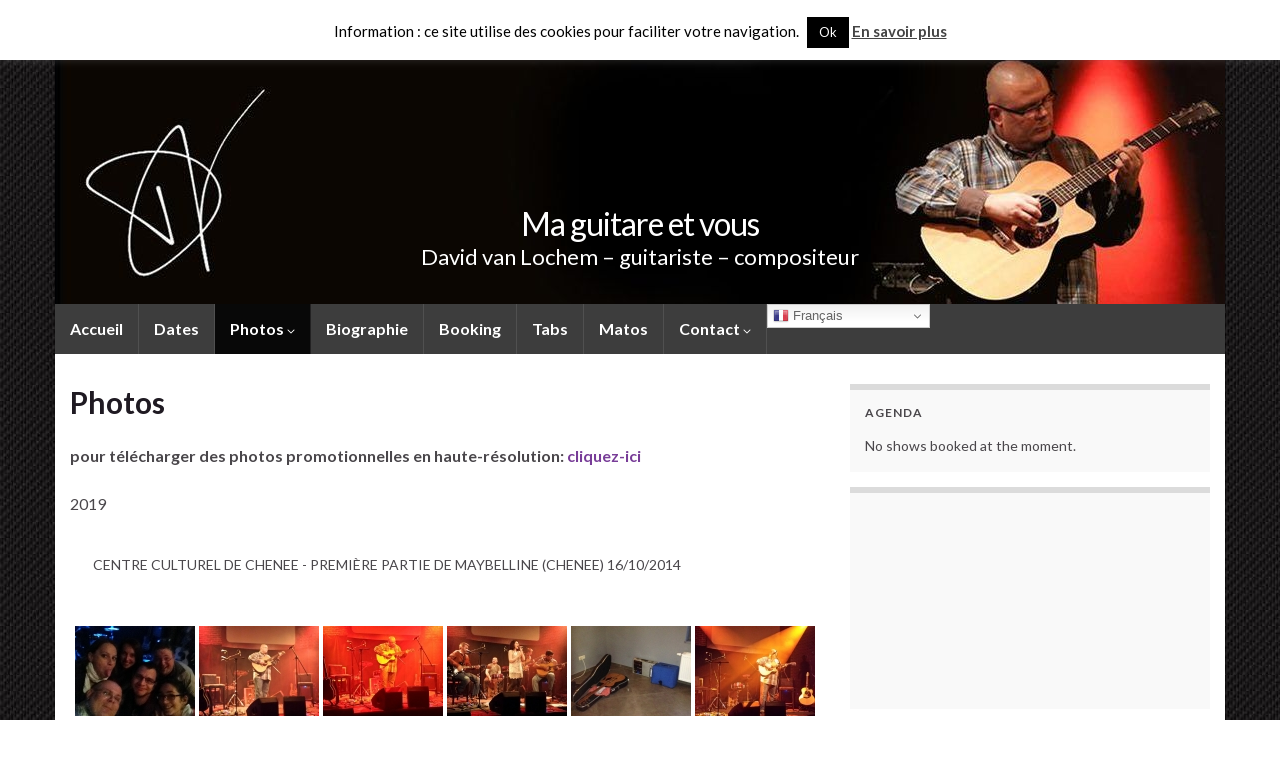

--- FILE ---
content_type: text/html; charset=UTF-8
request_url: https://guitar.vanlochem.be/photos/nggallery/album/centre-culturel-de-chenee-premiere-partie-de-maybelline-16102014
body_size: 33704
content:
<!DOCTYPE html><!--[if IE 7]>
<html class="ie ie7" lang="fr-FR">
<![endif]-->
<!--[if IE 8]>
<html class="ie ie8" lang="fr-FR">
<![endif]-->
<!--[if !(IE 7) & !(IE 8)]><!-->
<html lang="fr-FR">
<!--<![endif]-->
    <head>
        <meta charset="UTF-8">
        <meta http-equiv="X-UA-Compatible" content="IE=edge">
        <meta name="viewport" content="width=device-width, initial-scale=1">
        <style id="jetpack-boost-critical-css">@media screen{body,form,h1,h2,h3,h4,html,img,li,p,ul{border:0 none;margin:0;padding:0}body{font-family:Lato,sans-serif;font-size:16px;line-height:1.5em;color:#4a474b}a{color:#783d98;text-decoration:none}.form-control,input[type=text],textarea{display:block;width:100%;height:34px;padding:8px 12px;font-size:14px;line-height:1.42857143;color:#555;background-color:#fff;background-image:none;border:1px solid #ccc;border-radius:0;-webkit-box-shadow:inset 0 1px 1px rgb(0 0 0/.075);box-shadow:inset 0 1px 1px rgb(0 0 0/.075)}textarea{height:auto}iframe{max-width:100%}.boxed-wrapper{box-shadow:0 0 10px 0 rgb(0 0 0/.1);position:relative;z-index:3}.top-bar{background:#4c315a;padding:10px 0;font-size:.9em;color:#aaa;color:rgb(255 255 255/.5)}.top-bar a{color:#ccc;color:rgb(255 255 255/.7)}.top-bar-items .social-profiles{float:left}.top-bar .searchform{max-width:330px;display:block;float:right}.top-bar,.top-bar input{color:#aaa}.social-profiles{list-style:none}.social-profile{display:inline-block;margin-right:10px}.social-profile a{font-size:24px}.social-profile .fa{opacity:.7;vertical-align:middle}#top_search .searchform input,.top-bar .searchform input{border:0 none;-webkit-box-shadow:none;-moz-box-shadow:none;box-shadow:none;background:#4c315a;background:rgb(255 255 255/.1);padding:8px 10px;height:34px}#top_search .searchform .btn-default,.top-bar .searchform .btn-default{background:#ccc;color:#4c315a;border:none;line-height:34px;padding:0 15px}#top_search .searchform .btn-default .fa{margin:0}.live-search-input{position:relative}.live-search-icon{position:absolute;right:10px;top:7px;font-size:1.2em;color:#aaa;z-index:5}.top-bar .live-search-icon{color:#ccc;color:rgb(255 255 255/.7)}#header{text-align:center;max-height:250px;position:relative;overflow:hidden;background-size:cover;background-position:center center;background-repeat:no-repeat;background-color:#fff}#header img{width:100%;height:auto}.navbar-header{float:none}.header_desc,.header_title{width:100%;font-weight:400;line-height:normal;margin-bottom:0;padding:0 15px;text-align:center}.header_title{font-size:32px;letter-spacing:-1px;margin-top:-100px}.header_desc,.header_title,.header_title a{text-decoration:none;color:#fff}.header_desc{font-size:22px}.navbar{border-radius:0;border:none;margin-bottom:0}.navbar .navbar-collapse{padding:0;border:none}.navbar .nav>li{margin:0;border-width:0 1px 0 0;border-style:solid;border-color:#ddd;height:100%}.navbar-inverse .nav>li{border-color:#3a343e;border-color:rgb(255 255 255/.1)}.navbar .nav>li>a{min-height:50px;padding:15px;box-sizing:border-box;font-weight:700;font-size:16px;color:#1f1a22}.navbar-inverse .nav>li>a{color:#fff}.navbar .nav .fa{margin-right:2px}.navbar .nav .fa-chevron-down{font-size:8px;margin-right:0;vertical-align:middle}.navbar .nav .fa{opacity:.7}.navbar .nav ul li a{font-size:14px;font-weight:400;line-height:normal;padding:10px 15px;color:#4a474b}.navbar-inverse .nav ul li a{color:#8b868e}.dropdown-menu{padding:0;border:none}.navbar{background:#f5f5f5}.navbar-inverse{background:#2f2733}.navbar .dropdown-menu li{background:#eee}.navbar-inverse .dropdown-menu li,.navbar-inverse .dropdown-menu>.active>a,.navbar-inverse .nav li.current-menu-ancestor,.navbar-inverse .nav li.current-menu-item{background:#0b0a0b}.navbar-inverse .nav .dropdown-menu li.current-menu-item>a,.navbar-inverse .nav li.current-menu-ancestor>a,.navbar-inverse .nav li.current-menu-item>a{color:#fff}#content{background:#fff}#content{padding:30px 0}.comment-respond,.post,.singular .post{background:#fff;border:1px solid #e9e8e3;-webkit-box-shadow:0 0 5px 0 rgb(0 0 0/.1);box-shadow:0 0 5px 0 rgb(0 0 0/.1)}.post{padding:15px 0;margin-bottom:25px;overflow:visible;position:relative;width:100%}.post .entry{padding:0 15px}.singular .post{padding:0;-webkit-box-shadow:none;box-shadow:none;border:none}.singular .post .entry{padding:0}.post-title{font-size:30px;line-height:normal;font-weight:700}.entry-content{clear:both;padding-top:1.5em;overflow-wrap:break-word}.entry-content img,.wp-caption{max-width:100%;height:auto}.entry-content img{border:0 none}.entry-content p img{margin-top:6px}.entry-content h2,.entry-content h3,.entry-content h4{font-weight:700;line-height:normal;margin:1em 0 .5em}.entry-content p{margin-bottom:1.5em;line-height:1.5em}.entry-content p:last-child{margin-bottom:0}.entry-content .wp-caption img{margin-bottom:0}.entry-content ul{padding:.5em 0 .5em 1.5em;margin:0}.entry-content li{margin-bottom:.5em}.alignright{float:right;margin:0 0 1em 1em}.alignleft{float:left;margin:0 1em 1em 0}.aligncenter{margin:0 auto 1em;clear:both;float:none;display:block}.post-nav-top{border-top:6px solid #6b3589;background:#f9f9f9;padding:13px 0 15px;margin-bottom:18px}.post-nav-top>p{line-height:normal;color:#4e305e;font-size:14px}.post-nav-top a{font-size:14px;color:#4e305e}.parent-return .fa{margin-right:5px}.parent-return a{font-weight:700}#respond{left:0;padding:15px;z-index:5;position:relative;min-width:100%;margin-bottom:20px}#commentform .comment-notes{padding-bottom:10px}.widget-area .widget-title{margin:0 0 15px 0}.sidebar .widget-title{font-size:.75em;font-weight:700;text-transform:uppercase;letter-spacing:1px;line-height:normal;padding:0;width:100%;zoom:1}.widget-area .sidebar-wrap{background:#f9f9f9;border-top:6px solid #dbdbdb;padding:15px;margin-bottom:15px}.sidebar p{font-size:14px;line-height:22px;margin-top:10px}.widget-area ul{list-style-position:outside;list-style-type:none}.widget-area ul li{border-bottom:1px solid #e9e9e9;font-size:14px;line-height:1.5em;padding:8px 0}.screen-reader-text{clip:rect(1px,1px,1px,1px);position:absolute!important;white-space:nowrap;height:1px;width:1px;overflow:hidden}.entry-content img.aligncenter{margin:0 auto!important}.wp-caption{background:0 0;padding:0;border:0 none}#respond h3#reply-title{height:50px;line-height:50px;padding:0 18px;background:#f9f9f9;font-weight:700;font-size:16px;color:#4a474b}#cancel-comment-reply-link{margin:-6px 0 0 1em}.comment-respond{padding:0}.embed-container{position:relative;padding-bottom:56.25%;padding-top:30px;height:0;overflow:hidden;max-width:100%;height:auto}.embed-container iframe{position:absolute;top:0;left:0;width:100%;height:100%}.wp-block-embed__wrapper .embed-container{position:static;padding:0;height:auto;overflow:auto}#commentform #submit,.btn,button[type=submit],input[type=submit]{background:#4f2d69;border:none;color:#fff;border-radius:3px;font-weight:700;font-size:14px;line-height:34px;padding:5px 25px}button[type=submit],form .btn,input[type=submit]{padding:0 25px}.btn-sm{font-size:12px;line-height:30px;padding:0 15px}.input-group-btn .btn{padding:0 15px}.btn .fa:first-child{margin-right:5px}.post-title{color:#1f1a22;-ms-word-wrap:break-word;word-wrap:break-word}#back-to-top{position:fixed;bottom:20px;right:20px;z-index:9999;width:50px;height:50px;text-align:center;line-height:50px;background:#4c315a;color:#fff;border:0;border-radius:5px;box-shadow:0 0 2px rgb(255 255 255/.3);text-decoration:none;opacity:0}.list-group-item{font-size:.9em;padding:8px 15px}.list-group-item.parent{font-size:1em;padding:10px 15px;font-weight:700}.list-group-item.active{background-color:#f5f5f5;border-color:#ddd;color:#555}.list-group-item.parent{background-color:#4f2d69;border-color:#3c1c54;color:#fff}}@media all{#cookie-law-info-bar{font-size:15px;margin:0 auto;padding:12px 10px;position:absolute;text-align:center;box-sizing:border-box;width:100%;z-index:9999;display:none;left:0;font-weight:300;box-shadow:0-1px 10px 0 rgb(172 171 171/.3)}#cookie-law-info-again{font-size:10pt;margin:0;padding:5px 10px;text-align:center;z-index:9999;box-shadow:#161616 2px 2px 5px 2px}#cookie-law-info-bar span{vertical-align:middle}.cli-plugin-button{display:inline-block;padding:9px 12px;color:#fff;text-decoration:none;position:relative;margin-left:5px;text-decoration:none}.cli-plugin-main-link{margin-left:0;font-weight:550;text-decoration:underline}.cli-plugin-button,.medium.cli-plugin-button{font-size:13px;font-weight:400;line-height:1}.cli-plugin-button{margin-top:5px}.cli-bar-popup{-moz-background-clip:padding;-webkit-background-clip:padding;background-clip:padding-box;-webkit-border-radius:30px;-moz-border-radius:30px;border-radius:30px;padding:20px}.cli-container-fluid{padding-right:15px;padding-left:15px;margin-right:auto;margin-left:auto}.cli-row{display:-ms-flexbox;display:flex;-ms-flex-wrap:wrap;flex-wrap:wrap;margin-right:-15px;margin-left:-15px}.cli-align-items-stretch{-ms-flex-align:stretch!important;align-items:stretch!important}.cli-px-0{padding-left:0;padding-right:0}.cli-btn{font-size:14px;display:inline-block;font-weight:400;text-align:center;white-space:nowrap;vertical-align:middle;border:1px solid #fff0;padding:.5rem 1.25rem;line-height:1;border-radius:.25rem}.cli-modal-backdrop{position:fixed;top:0;right:0;bottom:0;left:0;z-index:1040;background-color:#000;display:none}.cli-modal-backdrop.cli-fade{opacity:0}.cli-modal a{text-decoration:none}.cli-modal .cli-modal-dialog{position:relative;width:auto;margin:.5rem;font-family:-apple-system,BlinkMacSystemFont,"Segoe UI",Roboto,"Helvetica Neue",Arial,sans-serif,"Apple Color Emoji","Segoe UI Emoji","Segoe UI Symbol";font-size:1rem;font-weight:400;line-height:1.5;color:#212529;text-align:left;display:-ms-flexbox;display:flex;-ms-flex-align:center;align-items:center;min-height:calc(100% - (.5rem*2))}@media (min-width:576px){.cli-modal .cli-modal-dialog{max-width:500px;margin:1.75rem auto;min-height:calc(100% - (1.75rem*2))}}@media (min-width:992px){.cli-modal .cli-modal-dialog{max-width:900px}}.cli-modal-content{position:relative;display:-ms-flexbox;display:flex;-ms-flex-direction:column;flex-direction:column;width:100%;background-color:#fff;background-clip:padding-box;border-radius:.3rem;outline:0}.cli-modal .cli-modal-close{position:absolute;right:10px;top:10px;z-index:1;padding:0;background-color:transparent!important;border:0;-webkit-appearance:none;font-size:1.5rem;font-weight:700;line-height:1;color:#000;text-shadow:0 1px 0#fff}.cli-switch{display:inline-block;position:relative;min-height:1px;padding-left:70px;font-size:14px}.cli-switch input[type=checkbox]{display:none}.cli-switch .cli-slider{background-color:#e3e1e8;height:24px;width:50px;bottom:0;left:0;position:absolute;right:0;top:0}.cli-switch .cli-slider:before{background-color:#fff;bottom:2px;content:"";height:20px;left:2px;position:absolute;width:20px}.cli-switch input:checked+.cli-slider{background-color:#00acad}.cli-switch input:checked+.cli-slider:before{transform:translateX(26px)}.cli-switch .cli-slider{border-radius:34px}.cli-switch .cli-slider:before{border-radius:50%}.cli-tab-content{background:#fff}.cli-tab-content{width:100%;padding:30px}@media (max-width:767px){.cli-tab-content{padding:30px 10px}}.cli-container-fluid{padding-right:15px;padding-left:15px;margin-right:auto;margin-left:auto}.cli-row{display:-ms-flexbox;display:flex;-ms-flex-wrap:wrap;flex-wrap:wrap;margin-right:-15px;margin-left:-15px}.cli-align-items-stretch{-ms-flex-align:stretch!important;align-items:stretch!important}.cli-px-0{padding-left:0;padding-right:0}.cli-btn{font-size:14px;display:inline-block;font-weight:400;text-align:center;white-space:nowrap;vertical-align:middle;border:1px solid #fff0;padding:.5rem 1.25rem;line-height:1;border-radius:.25rem}.cli-modal-backdrop{position:fixed;top:0;right:0;bottom:0;left:0;z-index:1040;background-color:#000;-webkit-transform:scale(0);transform:scale(0)}.cli-modal-backdrop.cli-fade{opacity:0}.cli-modal{position:fixed;top:0;right:0;bottom:0;left:0;z-index:99999;transform:scale(0);overflow:hidden;outline:0;display:none}.cli-modal a{text-decoration:none}.cli-modal .cli-modal-dialog{position:relative;width:auto;margin:.5rem;font-family:inherit;font-size:1rem;font-weight:400;line-height:1.5;color:#212529;text-align:left;display:-ms-flexbox;display:flex;-ms-flex-align:center;align-items:center;min-height:calc(100% - (.5rem*2))}@media (min-width:576px){.cli-modal .cli-modal-dialog{max-width:500px;margin:1.75rem auto;min-height:calc(100% - (1.75rem*2))}}.cli-modal-content{position:relative;display:-ms-flexbox;display:flex;-ms-flex-direction:column;flex-direction:column;width:100%;background-color:#fff;background-clip:padding-box;border-radius:.2rem;box-sizing:border-box;outline:0}.cli-switch{display:inline-block;position:relative;min-height:1px;padding-left:38px;font-size:14px}.cli-switch input[type=checkbox]{display:none}.cli-switch .cli-slider{background-color:#e3e1e8;height:20px;width:38px;bottom:0;left:0;position:absolute;right:0;top:0}.cli-switch .cli-slider:before{background-color:#fff;bottom:2px;content:"";height:15px;left:3px;position:absolute;width:15px}.cli-switch input:checked+.cli-slider{background-color:#61a229}.cli-switch input:checked+.cli-slider:before{transform:translateX(18px)}.cli-switch .cli-slider{border-radius:34px;font-size:0}.cli-switch .cli-slider:before{border-radius:50%}.cli-tab-content{background:#fff}.cli-tab-content{width:100%;padding:5px 30px 5px 5px;box-sizing:border-box}@media (max-width:767px){.cli-tab-content{padding:30px 10px}}.cli-tab-footer .cli-btn{background-color:#00acad;padding:10px 15px;text-decoration:none}.cli-tab-footer .wt-cli-privacy-accept-btn{background-color:#61a229;color:#fff;border-radius:0}.cli-tab-footer{width:100%;text-align:right;padding:20px 0}.cli-col-12{width:100%}.cli-tab-header{display:flex;justify-content:space-between}.cli-tab-header a:before{width:10px;height:2px;left:0;top:calc(50% - 1px)}.cli-tab-header a:after{width:2px;height:10px;left:4px;top:calc(50% - 5px);-webkit-transform:none;transform:none}.cli-tab-header a:before{width:7px;height:7px;border-right:1px solid #4a6e78;border-bottom:1px solid #4a6e78;content:" ";transform:rotate(-45deg);margin-right:10px}.cli-tab-header a.cli-nav-link{position:relative;display:flex;align-items:center;font-size:14px;color:#000;text-transform:capitalize}.cli-tab-header{border-radius:5px;padding:12px 15px;background-color:#f2f2f2}.cli-modal .cli-modal-close{position:absolute;right:0;top:0;z-index:1;-webkit-appearance:none;width:40px;height:40px;padding:0;border-radius:50%;padding:10px;background:#fff0;border:none;min-width:40px}.cli-tab-container h4{font-family:inherit;font-size:16px;margin-bottom:15px;margin:10px 0}#cliSettingsPopup .cli-tab-section-container{padding-top:12px}.cli-privacy-content-text{font-size:14px;line-height:1.4;margin-top:0;padding:0;color:#000}.cli-tab-content{display:none}.cli-tab-section .cli-tab-content{padding:10px 20px 5px 20px}.cli-tab-section{margin-top:5px}@media (min-width:992px){.cli-modal .cli-modal-dialog{max-width:645px}}.cli-switch .cli-slider:after{content:attr(data-cli-disable);position:absolute;right:50px;color:#000;font-size:12px;text-align:right;min-width:80px}.cli-switch input:checked+.cli-slider:after{content:attr(data-cli-enable)}.cli-privacy-overview:not(.cli-collapsed) .cli-privacy-content{max-height:60px;overflow:hidden}a.cli-privacy-readmore{font-size:12px;margin-top:12px;display:inline-block;padding-bottom:0;color:#000;text-decoration:underline}.cli-modal-footer{position:relative}a.cli-privacy-readmore:before{content:attr(data-readmore-text)}.cli-modal-close svg{fill:#000}span.cli-necessary-caption{color:#000;font-size:12px}.cli-tab-container .cli-row{max-height:500px;overflow-y:auto}.wt-cli-sr-only{display:none;font-size:16px}.wt-cli-necessary-checkbox{display:none!important}.wt-cli-privacy-overview-actions{padding-bottom:0}.wt-cli-cookie-description{font-size:14px;line-height:1.4;margin-top:0;padding:0;color:#000}.fa.fa-facebook,.fa.fa-twitter{font-family:"Font Awesome 6 Brands";font-weight:400}.fa.fa-facebook:before{content:""}.fa.fa-youtube{font-family:"Font Awesome 6 Brands";font-weight:400}.fa.fa-instagram{font-family:"Font Awesome 6 Brands";font-weight:400}.fa.fa-circle-o-notch:before{content:""}.fa{font-family:var(--fa-style-family,"Font Awesome 6 Free");font-weight:var(--fa-style,900)}.fa{-moz-osx-font-smoothing:grayscale;-webkit-font-smoothing:antialiased;display:var(--fa-display,inline-block);font-style:normal;font-variant:normal;line-height:1;text-rendering:auto}.fa-chevron-up:before{content:""}.fa-arrow-circle-up:before{content:""}.fa-search:before{content:""}.fa-chevron-down:before{content:""}.fa-rss:before{content:""}.fa-search-plus:before{content:""}.sr-only{position:absolute;width:1px;height:1px;padding:0;margin:-1px;overflow:hidden;clip:rect(0,0,0,0);white-space:nowrap;border-width:0}@font-face{font-family:"Font Awesome 6 Brands";font-style:normal;font-weight:400;font-display:block}.fa-instagram:before{content:""}.fa-facebook:before{content:""}.fa-youtube:before{content:""}.fa-twitter:before{content:""}@font-face{font-family:FontAwesome;font-display:block}@font-face{font-family:FontAwesome;font-display:block}@font-face{font-family:FontAwesome;font-display:block;unicode-range:u+f003,u+f006,u+f014,u+f016-f017,u+f01a-f01b,u+f01d,u+f022,u+f03e,u+f044,u+f046,u+f05c-f05d,u+f06e,u+f070,u+f087-f088,u+f08a,u+f094,u+f096-f097,u+f09d,u+f0a0,u+f0a2,u+f0a4-f0a7,u+f0c5,u+f0c7,u+f0e5-f0e6,u+f0eb,u+f0f6-f0f8,u+f10c,u+f114-f115,u+f118-f11a,u+f11c-f11d,u+f133,u+f147,u+f14e,u+f150-f152,u+f185-f186,u+f18e,u+f190-f192,u+f196,u+f1c1-f1c9,u+f1d9,u+f1db,u+f1e3,u+f1ea,u+f1f7,u+f1f9,u+f20a,u+f247-f248,u+f24a,u+f24d,u+f255-f25b,u+f25d,u+f271-f274,u+f278,u+f27b,u+f28c,u+f28e,u+f29c,u+f2b5,u+f2b7,u+f2ba,u+f2bc,u+f2be,u+f2c0-f2c1,u+f2c3,u+f2d0,u+f2d2,u+f2d4,u+f2dc}@font-face{font-family:FontAwesome;font-display:block;unicode-range:u+f041,u+f047,u+f065-f066,u+f07d-f07e,u+f080,u+f08b,u+f08e,u+f090,u+f09a,u+f0ac,u+f0ae,u+f0b2,u+f0d0,u+f0d6,u+f0e4,u+f0ec,u+f10a-f10b,u+f123,u+f13e,u+f148-f149,u+f14c,u+f156,u+f15e,u+f160-f161,u+f163,u+f175-f178,u+f195,u+f1f8,u+f219,u+f27a}.ngg-navigation{font-size:.9em!important;clear:both!important;display:block!important;padding-top:24px;padding-bottom:3px;text-align:center}.ngg-navigation a.page-numbers,.ngg-navigation a.prev,.ngg-navigation span.current{background:#bbb;border:none;border-radius:2px;box-shadow:none;color:#fff;display:inline;font-size:14px;font-weight:700;margin-right:3px;padding:4px 8px;text-decoration:none}.ngg-navigation span.current{background:#666}.ngg-navigation a.prev{background:#fff0;color:#bbb;padding:2px;border:none}.ngg-navigation a.page-numbers{display:inline}.ngg-galleryoverview{overflow:hidden;margin-top:10px;width:100%;clear:both;display:block!important}.ngg-gallery-thumbnail-box{float:left;max-width:100%!important}.ngg-gallery-thumbnail{text-align:center;max-width:100%!important;background-color:#fff;border:1px solid #a9a9a9;margin-right:5px;margin:5px}.ngg-gallery-thumbnail a{display:block;margin:4px;border:none;box-shadow:none}.ngg-gallery-thumbnail img{display:block;margin:0;padding:0;position:relative;max-width:100%!important;height:auto}.ngg-gallery-thumbnail span{font-size:90%;padding-left:5px;display:block}.ngg-galleryoverview{margin-top:40px;margin-bottom:50px;min-height:100px}.ngg-galleryoverview.default-view{text-align:center;font-size:0!important;letter-spacing:0!important}.ngg-galleryoverview.default-view .ngg-gallery-thumbnail-box{display:inline-block;float:none;vertical-align:middle}.ngg-galleryoverview.default-view .ngg-gallery-thumbnail{background-color:#fff0;border:none;margin:0;margin-right:0;position:relative}.ngg-galleryoverview.default-view .ngg-gallery-thumbnail a{margin:2px;box-shadow:none}.ngg-galleryoverview.default-view .ngg-gallery-thumbnail img{margin:0 auto;box-shadow:none}.ngg-download-frm hr{display:block;float:none;clear:both;background:#fff0;border:none;border-bottom:1px solid #ccc;padding-top:1em;margin:1em auto}.clearfix:after{content:".";display:block;height:0;clear:both;visibility:hidden}html{font-family:sans-serif;-ms-text-size-adjust:100%;-webkit-text-size-adjust:100%}body{margin:0}figure,nav{display:block}[hidden],template{display:none}a{background-color:transparent}strong{font-weight:700}h1{font-size:2em;margin:.67em 0}small{font-size:80%}img{border:0}svg:not(:root){overflow:hidden}figure{margin:1em 40px}hr{-webkit-box-sizing:content-box;-moz-box-sizing:content-box;box-sizing:content-box;height:0}button,input,textarea{color:inherit;font:inherit;margin:0}button{overflow:visible}button{text-transform:none}button,html input[type=button],input[type=submit]{-webkit-appearance:button}input{line-height:normal}input[type=checkbox]{-webkit-box-sizing:border-box;-moz-box-sizing:border-box;box-sizing:border-box;padding:0}textarea{overflow:auto}*{-webkit-box-sizing:border-box;-moz-box-sizing:border-box;box-sizing:border-box}html{font-size:10px}body{font-family:"Helvetica Neue",Helvetica,Arial,sans-serif;font-size:14px;line-height:1.42857143;color:#333;background-color:#fff}button,input,textarea{font-family:inherit;font-size:inherit;line-height:inherit}a{color:#337ab7;text-decoration:none}figure{margin:0}img{vertical-align:middle}hr{margin-top:20px;margin-bottom:20px;border:0;border-top:1px solid #eee}.sr-only{position:absolute;width:1px;height:1px;padding:0;margin:-1px;overflow:hidden;clip:rect(0,0,0,0);border:0}h1,h2,h3,h4{font-family:inherit;font-weight:500;line-height:1.1;color:inherit}h3 small{font-weight:400;line-height:1;color:#777}h1,h2,h3{margin-top:20px;margin-bottom:10px}h3 small{font-size:65%}h4{margin-top:10px;margin-bottom:10px}h1{font-size:36px}h2{font-size:30px}h3{font-size:24px}h4{font-size:18px}p{margin:0 0 10px}small{font-size:85%}ul{margin-top:0;margin-bottom:10px}ul ul{margin-bottom:0}.container{padding-right:15px;padding-left:15px;margin-right:auto;margin-left:auto}@media (min-width:768px){.container{width:750px}}@media (min-width:992px){.container{width:970px}}@media (min-width:1200px){.container{width:1170px}}.row{margin-right:-15px;margin-left:-15px}.col-md-12,.col-md-4,.col-md-8,.col-sm-4{position:relative;min-height:1px;padding-right:15px;padding-left:15px}@media (min-width:768px){.col-sm-4{float:left}.col-sm-4{width:33.33333333%}}@media (min-width:992px){.col-md-12,.col-md-4,.col-md-8{float:left}.col-md-12{width:100%}.col-md-8{width:66.66666667%}.col-md-4{width:33.33333333%}}label{display:inline-block;max-width:100%;margin-bottom:5px;font-weight:700}input[type=checkbox]{margin:4px 0 0;line-height:normal}.form-control{display:block;width:100%;height:34px;padding:6px 12px;font-size:14px;line-height:1.42857143;color:#555;background-color:#fff;background-image:none;border:1px solid #ccc;border-radius:4px;-webkit-box-shadow:inset 0 1px 1px rgba(0,0,0,.075);box-shadow:inset 0 1px 1px rgba(0,0,0,.075)}.form-control::-moz-placeholder{color:#999;opacity:1}.form-control:-ms-input-placeholder{color:#999}.form-control::-webkit-input-placeholder{color:#999}textarea.form-control{height:auto}.form-group{margin-bottom:15px}.btn{display:inline-block;margin-bottom:0;font-weight:400;text-align:center;white-space:nowrap;vertical-align:middle;-ms-touch-action:manipulation;touch-action:manipulation;background-image:none;border:1px solid transparent;padding:6px 12px;font-size:14px;line-height:1.42857143;border-radius:4px}.btn-default{color:#333;background-color:#fff;border-color:#ccc}.btn-sm{padding:5px 10px;font-size:12px;line-height:1.5;border-radius:3px}.collapse{display:none}.dropdown-menu{position:absolute;top:100%;left:0;z-index:1000;display:none;float:left;min-width:160px;padding:5px 0;margin:2px 0 0;font-size:14px;text-align:left;list-style:none;background-color:#fff;background-clip:padding-box;border:1px solid #ccc;border:1px solid rgba(0,0,0,.15);border-radius:4px;-webkit-box-shadow:0 6px 12px rgba(0,0,0,.175);box-shadow:0 6px 12px rgba(0,0,0,.175)}.dropdown-menu>li>a{display:block;padding:3px 20px;clear:both;font-weight:400;line-height:1.42857143;color:#333;white-space:nowrap}.dropdown-menu>.active>a{color:#fff;text-decoration:none;background-color:#337ab7;outline:0}.input-group{position:relative;display:table;border-collapse:separate}.input-group .form-control{position:relative;z-index:2;float:left;width:100%;margin-bottom:0}.input-group .form-control,.input-group-btn{display:table-cell}.input-group .form-control:not(:first-child):not(:last-child){border-radius:0}.input-group-btn{width:1%;white-space:nowrap;vertical-align:middle}.input-group-btn:last-child>.btn{border-top-left-radius:0;border-bottom-left-radius:0}.input-group-btn{position:relative;font-size:0;white-space:nowrap}.input-group-btn>.btn{position:relative}.input-group-btn:last-child>.btn{z-index:2;margin-left:-1px}.nav{padding-left:0;margin-bottom:0;list-style:none}.nav>li{position:relative;display:block}.nav>li>a{position:relative;display:block;padding:10px 15px}.navbar{position:relative;min-height:50px;margin-bottom:20px;border:1px solid transparent}@media (min-width:768px){.navbar{border-radius:4px}}@media (min-width:768px){.navbar-header{float:left}}.navbar-collapse{padding-right:15px;padding-left:15px;overflow-x:visible;border-top:1px solid transparent;-webkit-box-shadow:inset 0 1px 0 rgba(255,255,255,.1);box-shadow:inset 0 1px 0 rgba(255,255,255,.1);-webkit-overflow-scrolling:touch}@media (min-width:768px){.navbar-collapse{width:auto;border-top:0;-webkit-box-shadow:none;box-shadow:none}.navbar-collapse.collapse{display:block!important;height:auto!important;padding-bottom:0;overflow:visible!important}}.navbar-toggle{position:relative;float:right;padding:9px 10px;margin-right:15px;margin-top:8px;margin-bottom:8px;background-color:transparent;background-image:none;border:1px solid transparent;border-radius:4px}.navbar-toggle .icon-bar{display:block;width:22px;height:2px;border-radius:1px}.navbar-toggle .icon-bar+.icon-bar{margin-top:4px}@media (min-width:768px){.navbar-toggle{display:none}}.navbar-nav{margin:7.5px -15px}.navbar-nav>li>a{padding-top:10px;padding-bottom:10px;line-height:20px}@media (min-width:768px){.navbar-nav{float:left;margin:0}.navbar-nav>li{float:left}.navbar-nav>li>a{padding-top:15px;padding-bottom:15px}}.navbar-nav>li>.dropdown-menu{margin-top:0;border-top-left-radius:0;border-top-right-radius:0}.navbar-inverse{background-color:#222;border-color:#080808}.navbar-inverse .navbar-nav>li>a{color:#9d9d9d}.navbar-inverse .navbar-nav>.active>a{color:#fff;background-color:#080808}.navbar-inverse .navbar-toggle{border-color:#333}.navbar-inverse .navbar-toggle .icon-bar{background-color:#fff}.navbar-inverse .navbar-collapse{border-color:#101010}.list-group{padding-left:0;margin-bottom:20px}.list-group-item{position:relative;display:block;padding:10px 15px;margin-bottom:-1px;background-color:#fff;border:1px solid #ddd}.list-group-item:first-child{border-top-left-radius:4px;border-top-right-radius:4px}.list-group-item:last-child{margin-bottom:0;border-bottom-right-radius:4px;border-bottom-left-radius:4px}.list-group-item.active{z-index:2;color:#fff;background-color:#337ab7;border-color:#337ab7}a.list-group-item{color:#555}.clearfix:after,.clearfix:before,.container:after,.container:before,.nav:after,.nav:before,.navbar-collapse:after,.navbar-collapse:before,.navbar-header:after,.navbar-header:before,.navbar:after,.navbar:before,.row:after,.row:before{display:table;content:" "}.clearfix:after,.container:after,.nav:after,.navbar-collapse:after,.navbar-header:after,.navbar:after,.row:after{clear:both}@-ms-viewport{width:device-width}@font-face{font-family:FontAwesome;font-weight:400;font-style:normal;font-display:swap}.fa{display:inline-block;font:normal normal normal 14px/1 FontAwesome;font-size:inherit;text-rendering:auto;-webkit-font-smoothing:antialiased;-moz-osx-font-smoothing:grayscale}.fa-search:before{content:""}.fa-search-plus:before{content:""}.fa-chevron-up:before{content:""}.fa-chevron-down:before{content:""}.fa-twitter:before{content:""}.fa-facebook:before{content:""}.fa-rss:before{content:""}.fa-arrow-circle-up:before{content:""}.fa-youtube:before{content:""}.fa-instagram:before{content:""}.fa-circle-o-notch:before{content:""}.sr-only{position:absolute;width:1px;height:1px;padding:0;margin:-1px;overflow:hidden;clip:rect(0,0,0,0);border:0}@media (max-width:767px){.top-bar{padding:0}.top-bar .social-profiles{margin:5px 0}.top-bar .top-search-form{height:0;float:none;padding:0 15px;margin:0-15px;max-width:100%;box-sizing:content-box;clear:both;overflow:hidden;background:rgb(0 0 0/.2)}.top-search-form .searchform{margin:7px 0}.search-toggle{margin:0-15px 0 0;color:#888;padding:8px 15px 9px;border-radius:0;border:none;background:rgb(0 0 0/.2)}.search-toggle.collapsed .fa:before{content:""}.search-toggle .fa:before{content:""}.header_title{margin:0;padding:15px;text-align:left;font-size:1em;letter-spacing:normal}.header_desc,.header_title,.header_title a{color:#333}.navbar-inverse .header_desc,.navbar-inverse .header_title,.navbar-inverse .header_title a{color:#fff}.header_desc{display:none}.navbar-toggle{border-color:#888}.navbar-toggle .icon-bar{background-color:#888}.navbar-inverse .navbar-toggle{border-color:#333;background-color:#444;background-color:rgb(0 0 0/.4)}.navbar-inverse .navbar-toggle .icon-bar{background-color:#fff}.navbar-nav{margin:0}.navbar .nav>li>a{min-height:0;padding:7px 15px}.navbar-nav,.navbar-nav ul{padding-bottom:5px}.post{padding:15px 0}.post .entry{padding:0 15px}.singular .post{-webkit-box-shadow:none;box-shadow:none;border:none}.singular .post .entry{padding:0}.post-title{font-size:1.2em;line-height:normal}.page .post .post-title{font-size:1.5em;line-height:normal}}@media (min-width:768px) and (max-width:991px){.navbar .nav>li>a{padding:10px;min-height:40px;font-size:13px}.navbar .nav ul li a{font-size:12px;padding:7px 10px}}[class^=wp-block-]{margin-bottom:1.5em}.widget_block [class^=wp-block-]{margin-bottom:0}.entry-content .wp-caption-text{font-size:13px;font-style:italic;padding:5px;color:#818081;text-align:center;margin-top:5px}.screen-reader-text{border:0;clip-path:inset(50%);height:1px;margin:-1px;overflow:hidden;padding:0;position:absolute!important;width:1px;word-wrap:normal!important}#content div.sharedaddy,div.sharedaddy{clear:both}div.sharedaddy h3.sd-title{margin:0 0 1em 0;display:inline-block;line-height:1.2;font-size:9pt;font-weight:700}.sd-sharing{margin-bottom:1em}.sd-content ul{padding:0!important;margin:0!important;list-style:none!important}.sd-content ul li{display:inline-block;margin:0 8px 12px 0;padding:0}.sd-content ul li a.sd-button,.sd-social-icon .sd-content ul li a.sd-button{text-decoration:none!important;display:inline-block;font-size:13px;font-family:"Open Sans",sans-serif;font-weight:500;border-radius:4px;color:#2c3338!important;background:#fff;box-shadow:0 1px 2px rgb(0 0 0/.12),0 0 0 1px rgb(0 0 0/.12);text-shadow:none;line-height:23px;padding:4px 11px 3px 9px}.sd-content ul li a.sd-button>span{line-height:23px;margin-left:6px}.sd-social-icon .sd-content ul li a.sd-button>span{margin-left:0}body .sd-social-icon .sd-content ul li[class*=share-] a.sd-button.share-icon.no-text span:not(.custom-sharing-span){display:none}.sd-content ul li a.sd-button::before{display:inline-block;-webkit-font-smoothing:antialiased;-moz-osx-font-smoothing:grayscale;font:400 18px/1 social-logos;vertical-align:top;text-align:center}@media screen and (-webkit-min-device-pixel-ratio:0){.sd-content ul li a.sd-button::before{position:relative;top:2px}}.sd-social-icon .sd-content ul li.share-email a::before{content:""}.sd-social-icon .sd-content ul li.share-linkedin a::before{content:""}.sd-social-icon .sd-content ul li.share-x a::before{content:""}.sd-social-icon .sd-content ul li.share-facebook a::before{content:""}.sd-social-icon .sd-content ul li.share-telegram a::before{content:""}.sd-social-icon .sd-content ul li.share-mastodon a::before{content:""}.sd-social-icon .sd-content ul li.share-jetpack-whatsapp a::before{content:""}.sd-social-icon .sd-content ul li[class*=share-].share-jetpack-whatsapp a.sd-button{background:#43d854;color:#fff!important}.sd-social-icon .sd-content ul li.share-bluesky a::before{content:""}.sd-social-icon .sd-content ul li[class*=share-].share-bluesky a.sd-button{background:#0085ff;color:#fff!important}.sd-social-icon .sd-content ul li[class*=share-] a{border-radius:50%;border:0;box-shadow:none;padding:7px;position:relative;top:-2px;line-height:1;width:auto;height:auto;margin-bottom:0;max-width:32px}.sd-social-icon .sd-content ul li[class*=share-] a.sd-button>span{line-height:1}.sd-social-icon .sd-content ul li[class*=share-] a.sd-button::before{top:0}.sd-social-icon .sd-content ul li[class*=share-] a.sd-button{background:#e9e9e9;margin-top:2px;text-indent:0}.sd-social-icon .sd-content ul li[class*=share-].share-facebook a.sd-button{background:#0866ff;color:#fff!important}.sd-social-icon .sd-content ul li[class*=share-].share-x a.sd-button{background:#000;color:#fff!important}.sd-social-icon .sd-content ul li[class*=share-].share-telegram a.sd-button{background:#08c;color:#fff!important}.sd-social-icon .sd-content ul li[class*=share-].share-linkedin a.sd-button{background:#0077b5;color:#fff!important}.sd-social-icon .sd-content ul li[class*=share-].share-mastodon a.sd-button{background:linear-gradient(to top,#563acc 0,#6364ff 100%);color:#fff!important}}@media all{#cookie-law-info-bar{font-size:15px;margin:0 auto;padding:12px 10px;position:absolute;text-align:center;box-sizing:border-box;width:100%;z-index:9999;display:none;left:0;font-weight:300;box-shadow:0-1px 10px 0 rgb(172 171 171/.3)}#cookie-law-info-again{font-size:10pt;margin:0;padding:5px 10px;text-align:center;z-index:9999;box-shadow:#161616 2px 2px 5px 2px}#cookie-law-info-bar span{vertical-align:middle}.cli-plugin-button{display:inline-block;padding:9px 12px;color:#fff;text-decoration:none;position:relative;margin-left:5px;text-decoration:none}.cli-plugin-main-link{margin-left:0;font-weight:550;text-decoration:underline}.cli-plugin-button,.medium.cli-plugin-button{font-size:13px;font-weight:400;line-height:1}.cli-plugin-button{margin-top:5px}.cli-bar-popup{-moz-background-clip:padding;-webkit-background-clip:padding;background-clip:padding-box;-webkit-border-radius:30px;-moz-border-radius:30px;border-radius:30px;padding:20px}.cli-container-fluid{padding-right:15px;padding-left:15px;margin-right:auto;margin-left:auto}.cli-row{display:-ms-flexbox;display:flex;-ms-flex-wrap:wrap;flex-wrap:wrap;margin-right:-15px;margin-left:-15px}.cli-align-items-stretch{-ms-flex-align:stretch!important;align-items:stretch!important}.cli-px-0{padding-left:0;padding-right:0}.cli-btn{font-size:14px;display:inline-block;font-weight:400;text-align:center;white-space:nowrap;vertical-align:middle;border:1px solid #fff0;padding:.5rem 1.25rem;line-height:1;border-radius:.25rem}.cli-modal-backdrop{position:fixed;top:0;right:0;bottom:0;left:0;z-index:1040;background-color:#000;display:none}.cli-modal-backdrop.cli-fade{opacity:0}.cli-modal a{text-decoration:none}.cli-modal .cli-modal-dialog{position:relative;width:auto;margin:.5rem;font-family:-apple-system,BlinkMacSystemFont,"Segoe UI",Roboto,"Helvetica Neue",Arial,sans-serif,"Apple Color Emoji","Segoe UI Emoji","Segoe UI Symbol";font-size:1rem;font-weight:400;line-height:1.5;color:#212529;text-align:left;display:-ms-flexbox;display:flex;-ms-flex-align:center;align-items:center;min-height:calc(100% - (.5rem*2))}@media (min-width:576px){.cli-modal .cli-modal-dialog{max-width:500px;margin:1.75rem auto;min-height:calc(100% - (1.75rem*2))}}@media (min-width:992px){.cli-modal .cli-modal-dialog{max-width:900px}}.cli-modal-content{position:relative;display:-ms-flexbox;display:flex;-ms-flex-direction:column;flex-direction:column;width:100%;background-color:#fff;background-clip:padding-box;border-radius:.3rem;outline:0}.cli-modal .cli-modal-close{position:absolute;right:10px;top:10px;z-index:1;padding:0;background-color:transparent!important;border:0;-webkit-appearance:none;font-size:1.5rem;font-weight:700;line-height:1;color:#000;text-shadow:0 1px 0#fff}.cli-switch{display:inline-block;position:relative;min-height:1px;padding-left:70px;font-size:14px}.cli-switch input[type=checkbox]{display:none}.cli-switch .cli-slider{background-color:#e3e1e8;height:24px;width:50px;bottom:0;left:0;position:absolute;right:0;top:0}.cli-switch .cli-slider:before{background-color:#fff;bottom:2px;content:"";height:20px;left:2px;position:absolute;width:20px}.cli-switch input:checked+.cli-slider{background-color:#00acad}.cli-switch input:checked+.cli-slider:before{transform:translateX(26px)}.cli-switch .cli-slider{border-radius:34px}.cli-switch .cli-slider:before{border-radius:50%}.cli-tab-content{background:#fff}.cli-tab-content{width:100%;padding:30px}@media (max-width:767px){.cli-tab-content{padding:30px 10px}}.cli-container-fluid{padding-right:15px;padding-left:15px;margin-right:auto;margin-left:auto}.cli-row{display:-ms-flexbox;display:flex;-ms-flex-wrap:wrap;flex-wrap:wrap;margin-right:-15px;margin-left:-15px}.cli-align-items-stretch{-ms-flex-align:stretch!important;align-items:stretch!important}.cli-px-0{padding-left:0;padding-right:0}.cli-btn{font-size:14px;display:inline-block;font-weight:400;text-align:center;white-space:nowrap;vertical-align:middle;border:1px solid #fff0;padding:.5rem 1.25rem;line-height:1;border-radius:.25rem}.cli-modal-backdrop{position:fixed;top:0;right:0;bottom:0;left:0;z-index:1040;background-color:#000;-webkit-transform:scale(0);transform:scale(0)}.cli-modal-backdrop.cli-fade{opacity:0}.cli-modal{position:fixed;top:0;right:0;bottom:0;left:0;z-index:99999;transform:scale(0);overflow:hidden;outline:0;display:none}.cli-modal a{text-decoration:none}.cli-modal .cli-modal-dialog{position:relative;width:auto;margin:.5rem;font-family:inherit;font-size:1rem;font-weight:400;line-height:1.5;color:#212529;text-align:left;display:-ms-flexbox;display:flex;-ms-flex-align:center;align-items:center;min-height:calc(100% - (.5rem*2))}@media (min-width:576px){.cli-modal .cli-modal-dialog{max-width:500px;margin:1.75rem auto;min-height:calc(100% - (1.75rem*2))}}.cli-modal-content{position:relative;display:-ms-flexbox;display:flex;-ms-flex-direction:column;flex-direction:column;width:100%;background-color:#fff;background-clip:padding-box;border-radius:.2rem;box-sizing:border-box;outline:0}.cli-switch{display:inline-block;position:relative;min-height:1px;padding-left:38px;font-size:14px}.cli-switch input[type=checkbox]{display:none}.cli-switch .cli-slider{background-color:#e3e1e8;height:20px;width:38px;bottom:0;left:0;position:absolute;right:0;top:0}.cli-switch .cli-slider:before{background-color:#fff;bottom:2px;content:"";height:15px;left:3px;position:absolute;width:15px}.cli-switch input:checked+.cli-slider{background-color:#61a229}.cli-switch input:checked+.cli-slider:before{transform:translateX(18px)}.cli-switch .cli-slider{border-radius:34px;font-size:0}.cli-switch .cli-slider:before{border-radius:50%}.cli-tab-content{background:#fff}.cli-tab-content{width:100%;padding:5px 30px 5px 5px;box-sizing:border-box}@media (max-width:767px){.cli-tab-content{padding:30px 10px}}.cli-tab-footer .cli-btn{background-color:#00acad;padding:10px 15px;text-decoration:none}.cli-tab-footer .wt-cli-privacy-accept-btn{background-color:#61a229;color:#fff;border-radius:0}.cli-tab-footer{width:100%;text-align:right;padding:20px 0}.cli-col-12{width:100%}.cli-tab-header{display:flex;justify-content:space-between}.cli-tab-header a:before{width:10px;height:2px;left:0;top:calc(50% - 1px)}.cli-tab-header a:after{width:2px;height:10px;left:4px;top:calc(50% - 5px);-webkit-transform:none;transform:none}.cli-tab-header a:before{width:7px;height:7px;border-right:1px solid #4a6e78;border-bottom:1px solid #4a6e78;content:" ";transform:rotate(-45deg);margin-right:10px}.cli-tab-header a.cli-nav-link{position:relative;display:flex;align-items:center;font-size:14px;color:#000;text-transform:capitalize}.cli-tab-header{border-radius:5px;padding:12px 15px;background-color:#f2f2f2}.cli-modal .cli-modal-close{position:absolute;right:0;top:0;z-index:1;-webkit-appearance:none;width:40px;height:40px;padding:0;border-radius:50%;padding:10px;background:#fff0;border:none;min-width:40px}.cli-tab-container h4{font-family:inherit;font-size:16px;margin-bottom:15px;margin:10px 0}#cliSettingsPopup .cli-tab-section-container{padding-top:12px}.cli-privacy-content-text{font-size:14px;line-height:1.4;margin-top:0;padding:0;color:#000}.cli-tab-content{display:none}.cli-tab-section .cli-tab-content{padding:10px 20px 5px 20px}.cli-tab-section{margin-top:5px}@media (min-width:992px){.cli-modal .cli-modal-dialog{max-width:645px}}.cli-switch .cli-slider:after{content:attr(data-cli-disable);position:absolute;right:50px;color:#000;font-size:12px;text-align:right;min-width:80px}.cli-switch input:checked+.cli-slider:after{content:attr(data-cli-enable)}.cli-privacy-overview:not(.cli-collapsed) .cli-privacy-content{max-height:60px;overflow:hidden}a.cli-privacy-readmore{font-size:12px;margin-top:12px;display:inline-block;padding-bottom:0;color:#000;text-decoration:underline}.cli-modal-footer{position:relative}a.cli-privacy-readmore:before{content:attr(data-readmore-text)}.cli-modal-close svg{fill:#000}span.cli-necessary-caption{color:#000;font-size:12px}.cli-tab-container .cli-row{max-height:500px;overflow-y:auto}.wt-cli-sr-only{display:none;font-size:16px}.wt-cli-necessary-checkbox{display:none!important}.wt-cli-privacy-overview-actions{padding-bottom:0}.wt-cli-cookie-description{font-size:14px;line-height:1.4;margin-top:0;padding:0;color:#000}.fa.fa-facebook,.fa.fa-twitter{font-family:"Font Awesome 6 Brands";font-weight:400}.fa.fa-facebook:before{content:""}.fa.fa-youtube{font-family:"Font Awesome 6 Brands";font-weight:400}.fa.fa-instagram{font-family:"Font Awesome 6 Brands";font-weight:400}.fa.fa-circle-o-notch:before{content:""}.fa{font-family:var(--fa-style-family,"Font Awesome 6 Free");font-weight:var(--fa-style,900)}.fa{-moz-osx-font-smoothing:grayscale;-webkit-font-smoothing:antialiased;display:var(--fa-display,inline-block);font-style:normal;font-variant:normal;line-height:1;text-rendering:auto}.fa-chevron-up:before{content:""}.fa-arrow-circle-up:before{content:""}.fa-search:before{content:""}.fa-chevron-down:before{content:""}.fa-rss:before{content:""}.fa-search-plus:before{content:""}.sr-only{position:absolute;width:1px;height:1px;padding:0;margin:-1px;overflow:hidden;clip:rect(0,0,0,0);white-space:nowrap;border-width:0}@font-face{font-family:"Font Awesome 6 Brands";font-style:normal;font-weight:400;font-display:block}.fa-instagram:before{content:""}.fa-facebook:before{content:""}.fa-youtube:before{content:""}.fa-twitter:before{content:""}@font-face{font-family:FontAwesome;font-display:block}@font-face{font-family:FontAwesome;font-display:block}@font-face{font-family:FontAwesome;font-display:block;unicode-range:u+f003,u+f006,u+f014,u+f016-f017,u+f01a-f01b,u+f01d,u+f022,u+f03e,u+f044,u+f046,u+f05c-f05d,u+f06e,u+f070,u+f087-f088,u+f08a,u+f094,u+f096-f097,u+f09d,u+f0a0,u+f0a2,u+f0a4-f0a7,u+f0c5,u+f0c7,u+f0e5-f0e6,u+f0eb,u+f0f6-f0f8,u+f10c,u+f114-f115,u+f118-f11a,u+f11c-f11d,u+f133,u+f147,u+f14e,u+f150-f152,u+f185-f186,u+f18e,u+f190-f192,u+f196,u+f1c1-f1c9,u+f1d9,u+f1db,u+f1e3,u+f1ea,u+f1f7,u+f1f9,u+f20a,u+f247-f248,u+f24a,u+f24d,u+f255-f25b,u+f25d,u+f271-f274,u+f278,u+f27b,u+f28c,u+f28e,u+f29c,u+f2b5,u+f2b7,u+f2ba,u+f2bc,u+f2be,u+f2c0-f2c1,u+f2c3,u+f2d0,u+f2d2,u+f2d4,u+f2dc}@font-face{font-family:FontAwesome;font-display:block;unicode-range:u+f041,u+f047,u+f065-f066,u+f07d-f07e,u+f080,u+f08b,u+f08e,u+f090,u+f09a,u+f0ac,u+f0ae,u+f0b2,u+f0d0,u+f0d6,u+f0e4,u+f0ec,u+f10a-f10b,u+f123,u+f13e,u+f148-f149,u+f14c,u+f156,u+f15e,u+f160-f161,u+f163,u+f175-f178,u+f195,u+f1f8,u+f219,u+f27a}.ngg-navigation{font-size:.9em!important;clear:both!important;display:block!important;padding-top:24px;padding-bottom:3px;text-align:center}.ngg-navigation a.page-numbers,.ngg-navigation a.prev,.ngg-navigation span.current{background:#bbb;border:none;border-radius:2px;box-shadow:none;color:#fff;display:inline;font-size:14px;font-weight:700;margin-right:3px;padding:4px 8px;text-decoration:none}.ngg-navigation span.current{background:#666}.ngg-navigation a.prev{background:#fff0;color:#bbb;padding:2px;border:none}.ngg-navigation a.page-numbers{display:inline}.ngg-download-frm hr{display:block;float:none;clear:both;background:#fff0;border:none;border-bottom:1px solid #ccc;padding-top:1em;margin:1em auto}.clearfix:after{content:".";display:block;height:0;clear:both;visibility:hidden}html{font-family:sans-serif;-ms-text-size-adjust:100%;-webkit-text-size-adjust:100%}body{margin:0}figure,nav{display:block}[hidden],template{display:none}a{background-color:transparent}strong{font-weight:700}h1{font-size:2em;margin:.67em 0}small{font-size:80%}img{border:0}svg:not(:root){overflow:hidden}figure{margin:1em 40px}hr{-webkit-box-sizing:content-box;-moz-box-sizing:content-box;box-sizing:content-box;height:0}button,input,textarea{color:inherit;font:inherit;margin:0}button{overflow:visible}button{text-transform:none}button,html input[type=button],input[type=submit]{-webkit-appearance:button}input{line-height:normal}input[type=checkbox]{-webkit-box-sizing:border-box;-moz-box-sizing:border-box;box-sizing:border-box;padding:0}textarea{overflow:auto}*{-webkit-box-sizing:border-box;-moz-box-sizing:border-box;box-sizing:border-box}html{font-size:10px}body{font-family:"Helvetica Neue",Helvetica,Arial,sans-serif;font-size:14px;line-height:1.42857143;color:#333;background-color:#fff}button,input,textarea{font-family:inherit;font-size:inherit;line-height:inherit}a{color:#337ab7;text-decoration:none}figure{margin:0}img{vertical-align:middle}hr{margin-top:20px;margin-bottom:20px;border:0;border-top:1px solid #eee}.sr-only{position:absolute;width:1px;height:1px;padding:0;margin:-1px;overflow:hidden;clip:rect(0,0,0,0);border:0}h1,h2,h3,h4{font-family:inherit;font-weight:500;line-height:1.1;color:inherit}h3 small{font-weight:400;line-height:1;color:#777}h1,h2,h3{margin-top:20px;margin-bottom:10px}h3 small{font-size:65%}h4{margin-top:10px;margin-bottom:10px}h1{font-size:36px}h2{font-size:30px}h3{font-size:24px}h4{font-size:18px}p{margin:0 0 10px}small{font-size:85%}ul{margin-top:0;margin-bottom:10px}ul ul{margin-bottom:0}.container{padding-right:15px;padding-left:15px;margin-right:auto;margin-left:auto}@media (min-width:768px){.container{width:750px}}@media (min-width:992px){.container{width:970px}}@media (min-width:1200px){.container{width:1170px}}.row{margin-right:-15px;margin-left:-15px}.col-md-12,.col-md-4,.col-md-8,.col-sm-4{position:relative;min-height:1px;padding-right:15px;padding-left:15px}@media (min-width:768px){.col-sm-4{float:left}.col-sm-4{width:33.33333333%}}@media (min-width:992px){.col-md-12,.col-md-4,.col-md-8{float:left}.col-md-12{width:100%}.col-md-8{width:66.66666667%}.col-md-4{width:33.33333333%}}label{display:inline-block;max-width:100%;margin-bottom:5px;font-weight:700}input[type=checkbox]{margin:4px 0 0;line-height:normal}.form-control{display:block;width:100%;height:34px;padding:6px 12px;font-size:14px;line-height:1.42857143;color:#555;background-color:#fff;background-image:none;border:1px solid #ccc;border-radius:4px;-webkit-box-shadow:inset 0 1px 1px rgba(0,0,0,.075);box-shadow:inset 0 1px 1px rgba(0,0,0,.075)}.form-control::-moz-placeholder{color:#999;opacity:1}.form-control:-ms-input-placeholder{color:#999}.form-control::-webkit-input-placeholder{color:#999}textarea.form-control{height:auto}.form-group{margin-bottom:15px}.btn{display:inline-block;margin-bottom:0;font-weight:400;text-align:center;white-space:nowrap;vertical-align:middle;-ms-touch-action:manipulation;touch-action:manipulation;background-image:none;border:1px solid transparent;padding:6px 12px;font-size:14px;line-height:1.42857143;border-radius:4px}.btn-default{color:#333;background-color:#fff;border-color:#ccc}.btn-sm{padding:5px 10px;font-size:12px;line-height:1.5;border-radius:3px}.collapse{display:none}.dropdown-menu{position:absolute;top:100%;left:0;z-index:1000;display:none;float:left;min-width:160px;padding:5px 0;margin:2px 0 0;font-size:14px;text-align:left;list-style:none;background-color:#fff;background-clip:padding-box;border:1px solid #ccc;border:1px solid rgba(0,0,0,.15);border-radius:4px;-webkit-box-shadow:0 6px 12px rgba(0,0,0,.175);box-shadow:0 6px 12px rgba(0,0,0,.175)}.dropdown-menu>li>a{display:block;padding:3px 20px;clear:both;font-weight:400;line-height:1.42857143;color:#333;white-space:nowrap}.dropdown-menu>.active>a{color:#fff;text-decoration:none;background-color:#337ab7;outline:0}.input-group{position:relative;display:table;border-collapse:separate}.input-group .form-control{position:relative;z-index:2;float:left;width:100%;margin-bottom:0}.input-group .form-control,.input-group-btn{display:table-cell}.input-group .form-control:not(:first-child):not(:last-child){border-radius:0}.input-group-btn{width:1%;white-space:nowrap;vertical-align:middle}.input-group-btn:last-child>.btn{border-top-left-radius:0;border-bottom-left-radius:0}.input-group-btn{position:relative;font-size:0;white-space:nowrap}.input-group-btn>.btn{position:relative}.input-group-btn:last-child>.btn{z-index:2;margin-left:-1px}.nav{padding-left:0;margin-bottom:0;list-style:none}.nav>li{position:relative;display:block}.nav>li>a{position:relative;display:block;padding:10px 15px}.navbar{position:relative;min-height:50px;margin-bottom:20px;border:1px solid transparent}@media (min-width:768px){.navbar{border-radius:4px}}@media (min-width:768px){.navbar-header{float:left}}.navbar-collapse{padding-right:15px;padding-left:15px;overflow-x:visible;border-top:1px solid transparent;-webkit-box-shadow:inset 0 1px 0 rgba(255,255,255,.1);box-shadow:inset 0 1px 0 rgba(255,255,255,.1);-webkit-overflow-scrolling:touch}@media (min-width:768px){.navbar-collapse{width:auto;border-top:0;-webkit-box-shadow:none;box-shadow:none}.navbar-collapse.collapse{display:block!important;height:auto!important;padding-bottom:0;overflow:visible!important}}.navbar-toggle{position:relative;float:right;padding:9px 10px;margin-right:15px;margin-top:8px;margin-bottom:8px;background-color:transparent;background-image:none;border:1px solid transparent;border-radius:4px}.navbar-toggle .icon-bar{display:block;width:22px;height:2px;border-radius:1px}.navbar-toggle .icon-bar+.icon-bar{margin-top:4px}@media (min-width:768px){.navbar-toggle{display:none}}.navbar-nav{margin:7.5px -15px}.navbar-nav>li>a{padding-top:10px;padding-bottom:10px;line-height:20px}@media (min-width:768px){.navbar-nav{float:left;margin:0}.navbar-nav>li{float:left}.navbar-nav>li>a{padding-top:15px;padding-bottom:15px}}.navbar-nav>li>.dropdown-menu{margin-top:0;border-top-left-radius:0;border-top-right-radius:0}.navbar-inverse{background-color:#222;border-color:#080808}.navbar-inverse .navbar-nav>li>a{color:#9d9d9d}.navbar-inverse .navbar-nav>.active>a{color:#fff;background-color:#080808}.navbar-inverse .navbar-toggle{border-color:#333}.navbar-inverse .navbar-toggle .icon-bar{background-color:#fff}.navbar-inverse .navbar-collapse{border-color:#101010}.list-group{padding-left:0;margin-bottom:20px}.list-group-item{position:relative;display:block;padding:10px 15px;margin-bottom:-1px;background-color:#fff;border:1px solid #ddd}.list-group-item:first-child{border-top-left-radius:4px;border-top-right-radius:4px}.list-group-item:last-child{margin-bottom:0;border-bottom-right-radius:4px;border-bottom-left-radius:4px}.list-group-item.active{z-index:2;color:#fff;background-color:#337ab7;border-color:#337ab7}a.list-group-item{color:#555}.clearfix:after,.clearfix:before,.container:after,.container:before,.nav:after,.nav:before,.navbar-collapse:after,.navbar-collapse:before,.navbar-header:after,.navbar-header:before,.navbar:after,.navbar:before,.row:after,.row:before{display:table;content:" "}.clearfix:after,.container:after,.nav:after,.navbar-collapse:after,.navbar-header:after,.navbar:after,.row:after{clear:both}@-ms-viewport{width:device-width}@font-face{font-family:FontAwesome;font-weight:400;font-style:normal;font-display:swap}.fa{display:inline-block;font:normal normal normal 14px/1 FontAwesome;font-size:inherit;text-rendering:auto;-webkit-font-smoothing:antialiased;-moz-osx-font-smoothing:grayscale}.fa-search:before{content:""}.fa-search-plus:before{content:""}.fa-chevron-up:before{content:""}.fa-chevron-down:before{content:""}.fa-twitter:before{content:""}.fa-facebook:before{content:""}.fa-rss:before{content:""}.fa-arrow-circle-up:before{content:""}.fa-youtube:before{content:""}.fa-instagram:before{content:""}.fa-circle-o-notch:before{content:""}.sr-only{position:absolute;width:1px;height:1px;padding:0;margin:-1px;overflow:hidden;clip:rect(0,0,0,0);border:0}@media (max-width:767px){.top-bar{padding:0}.top-bar .social-profiles{margin:5px 0}.top-bar .top-search-form{height:0;float:none;padding:0 15px;margin:0-15px;max-width:100%;box-sizing:content-box;clear:both;overflow:hidden;background:rgb(0 0 0/.2)}.top-search-form .searchform{margin:7px 0}.search-toggle{margin:0-15px 0 0;color:#888;padding:8px 15px 9px;border-radius:0;border:none;background:rgb(0 0 0/.2)}.search-toggle.collapsed .fa:before{content:""}.search-toggle .fa:before{content:""}.header_title{margin:0;padding:15px;text-align:left;font-size:1em;letter-spacing:normal}.header_desc,.header_title,.header_title a{color:#333}.navbar-inverse .header_desc,.navbar-inverse .header_title,.navbar-inverse .header_title a{color:#fff}.header_desc{display:none}.navbar-toggle{border-color:#888}.navbar-toggle .icon-bar{background-color:#888}.navbar-inverse .navbar-toggle{border-color:#333;background-color:#444;background-color:rgb(0 0 0/.4)}.navbar-inverse .navbar-toggle .icon-bar{background-color:#fff}.navbar-nav{margin:0}.navbar .nav>li>a{min-height:0;padding:7px 15px}.navbar-nav,.navbar-nav ul{padding-bottom:5px}.post{padding:15px 0}.post .entry{padding:0 15px}.singular .post{-webkit-box-shadow:none;box-shadow:none;border:none}.singular .post .entry{padding:0}.post-title{font-size:1.2em;line-height:normal}.page .post .post-title{font-size:1.5em;line-height:normal}}@media (min-width:768px) and (max-width:991px){.navbar .nav>li>a{padding:10px;min-height:40px;font-size:13px}.navbar .nav ul li a{font-size:12px;padding:7px 10px}}[class^=wp-block-]{margin-bottom:1.5em}.widget_block [class^=wp-block-]{margin-bottom:0}.entry-content .wp-caption-text{font-size:13px;font-style:italic;padding:5px;color:#818081;text-align:center;margin-top:5px}.screen-reader-text{border:0;clip-path:inset(50%);height:1px;margin:-1px;overflow:hidden;padding:0;position:absolute!important;width:1px;word-wrap:normal!important}.ngg-galleryoverview{overflow:hidden;margin-top:10px;width:100%;clear:both;display:block!important}.ngg-gallery-thumbnail-box{float:left;max-width:100%!important}.ngg-gallery-thumbnail{text-align:center;max-width:100%!important;background-color:#fff;border:1px solid #a9a9a9;margin-right:5px;margin:5px}.ngg-gallery-thumbnail a{display:block;margin:4px;border:none;box-shadow:none}.ngg-gallery-thumbnail img{display:block;margin:0;padding:0;position:relative;max-width:100%!important;height:auto}.ngg-gallery-thumbnail span{font-size:90%;padding-left:5px;display:block}.ngg-galleryoverview{margin-top:40px;margin-bottom:50px;min-height:100px}.ngg-galleryoverview.default-view{text-align:center;font-size:0!important;letter-spacing:0!important}.ngg-galleryoverview.default-view .ngg-gallery-thumbnail-box{display:inline-block;float:none;vertical-align:middle}.ngg-galleryoverview.default-view .ngg-gallery-thumbnail{background-color:#fff0;border:none;margin:0;margin-right:0;position:relative}.ngg-galleryoverview.default-view .ngg-gallery-thumbnail a{margin:2px;box-shadow:none}.ngg-galleryoverview.default-view .ngg-gallery-thumbnail img{margin:0 auto;box-shadow:none}#content div.sharedaddy,div.sharedaddy{clear:both}div.sharedaddy h3.sd-title{margin:0 0 1em 0;display:inline-block;line-height:1.2;font-size:9pt;font-weight:700}.sd-sharing{margin-bottom:1em}.sd-content ul{padding:0!important;margin:0!important;list-style:none!important}.sd-content ul li{display:inline-block;margin:0 8px 12px 0;padding:0}.sd-content ul li a.sd-button,.sd-social-icon .sd-content ul li a.sd-button{text-decoration:none!important;display:inline-block;font-size:13px;font-family:"Open Sans",sans-serif;font-weight:500;border-radius:4px;color:#2c3338!important;background:#fff;box-shadow:0 1px 2px rgb(0 0 0/.12),0 0 0 1px rgb(0 0 0/.12);text-shadow:none;line-height:23px;padding:4px 11px 3px 9px}.sd-content ul li a.sd-button>span{line-height:23px;margin-left:6px}.sd-social-icon .sd-content ul li a.sd-button>span{margin-left:0}body .sd-social-icon .sd-content ul li[class*=share-] a.sd-button.share-icon.no-text span:not(.custom-sharing-span){display:none}.sd-content ul li a.sd-button::before{display:inline-block;-webkit-font-smoothing:antialiased;-moz-osx-font-smoothing:grayscale;font:400 18px/1 social-logos;vertical-align:top;text-align:center}@media screen and (-webkit-min-device-pixel-ratio:0){.sd-content ul li a.sd-button::before{position:relative;top:2px}}.sd-social-icon .sd-content ul li.share-email a::before{content:""}.sd-social-icon .sd-content ul li.share-linkedin a::before{content:""}.sd-social-icon .sd-content ul li.share-x a::before{content:""}.sd-social-icon .sd-content ul li.share-facebook a::before{content:""}.sd-social-icon .sd-content ul li.share-telegram a::before{content:""}.sd-social-icon .sd-content ul li.share-mastodon a::before{content:""}.sd-social-icon .sd-content ul li.share-jetpack-whatsapp a::before{content:""}.sd-social-icon .sd-content ul li[class*=share-].share-jetpack-whatsapp a.sd-button{background:#43d854;color:#fff!important}.sd-social-icon .sd-content ul li.share-bluesky a::before{content:""}.sd-social-icon .sd-content ul li[class*=share-].share-bluesky a.sd-button{background:#0085ff;color:#fff!important}.sd-social-icon .sd-content ul li[class*=share-] a{border-radius:50%;border:0;box-shadow:none;padding:7px;position:relative;top:-2px;line-height:1;width:auto;height:auto;margin-bottom:0;max-width:32px}.sd-social-icon .sd-content ul li[class*=share-] a.sd-button>span{line-height:1}.sd-social-icon .sd-content ul li[class*=share-] a.sd-button::before{top:0}.sd-social-icon .sd-content ul li[class*=share-] a.sd-button{background:#e9e9e9;margin-top:2px;text-indent:0}.sd-social-icon .sd-content ul li[class*=share-].share-facebook a.sd-button{background:#0866ff;color:#fff!important}.sd-social-icon .sd-content ul li[class*=share-].share-x a.sd-button{background:#000;color:#fff!important}.sd-social-icon .sd-content ul li[class*=share-].share-telegram a.sd-button{background:#08c;color:#fff!important}.sd-social-icon .sd-content ul li[class*=share-].share-linkedin a.sd-button{background:#0077b5;color:#fff!important}.sd-social-icon .sd-content ul li[class*=share-].share-mastodon a.sd-button{background:linear-gradient(to top,#563acc 0,#6364ff 100%);color:#fff!important}}@media all{.visually-hidden{clip:rect(0 0 0 0);clip-path:inset(50%);height:1px;overflow:hidden;position:absolute;white-space:nowrap;width:1px}:root{--jetpack--contact-form--error-color:#b32d2e;--jetpack--contact-form--inverted-text-color:#fff}.contact-form input::placeholder,.contact-form textarea::placeholder{color:inherit}:where(.contact-form input[type=text],.contact-form input[type=email],.contact-form input[type=tel],.contact-form input[type=url],.contact-form input[type=number],.contact-form input[type=time],.contact-form textarea,.contact-form .wp-block-jetpack-input-wrap .jetpack-field__input-phone-wrapper){background-color:var(--jetpack--contact-form--input-background,field);border:1px solid #8c8f94;border-radius:0;box-sizing:border-box;font:inherit;padding:16px;width:100%}:where(.contact-form textarea){display:block;height:200px}.contact-form label{display:block;float:none}.contact-form :where(label){font-weight:700;margin-bottom:.25em}.contact-form-submission{border-bottom:1px solid #000;border-top:1px solid #000;box-sizing:border-box;margin-bottom:4em;padding:1.5em 1em;width:100%}.contact-form-submission p{margin:0 auto;word-wrap:break-word}.contact-form-submission h4{font-weight:200;margin-bottom:32px;margin-top:32px}.contact-form-submission .go-back-message{margin-bottom:32px;margin-top:20px;text-align:left}.contact-form-submission .go-back-message .link{color:inherit;font-weight:200}.contact-form__error{background-color:var(--jetpack--contact-form--error-color);color:var(--jetpack--contact-form--inverted-text-color);display:none;gap:var(--warning-icon-margin);padding:1em}.contact-form__error ul{flex-basis:100%;list-style-position:inside;margin:0;padding-inline-start:calc(var(--warning-icon-size) + var(--warning-icon-margin))}.contact-form__warning-icon{margin-top:.125em}.contact-form-ajax-submission:not(.submission-success){display:none}}@media all{#cookie-law-info-bar{font-size:15px;margin:0 auto;padding:12px 10px;position:absolute;text-align:center;box-sizing:border-box;width:100%;z-index:9999;display:none;left:0;font-weight:300;box-shadow:0-1px 10px 0 rgb(172 171 171/.3)}#cookie-law-info-again{font-size:10pt;margin:0;padding:5px 10px;text-align:center;z-index:9999;box-shadow:#161616 2px 2px 5px 2px}#cookie-law-info-bar span{vertical-align:middle}.cli-plugin-button{display:inline-block;padding:9px 12px;color:#fff;text-decoration:none;position:relative;margin-left:5px;text-decoration:none}.cli-plugin-main-link{margin-left:0;font-weight:550;text-decoration:underline}.cli-plugin-button,.medium.cli-plugin-button{font-size:13px;font-weight:400;line-height:1}.cli-plugin-button{margin-top:5px}.cli-bar-popup{-moz-background-clip:padding;-webkit-background-clip:padding;background-clip:padding-box;-webkit-border-radius:30px;-moz-border-radius:30px;border-radius:30px;padding:20px}.cli-container-fluid{padding-right:15px;padding-left:15px;margin-right:auto;margin-left:auto}.cli-row{display:-ms-flexbox;display:flex;-ms-flex-wrap:wrap;flex-wrap:wrap;margin-right:-15px;margin-left:-15px}.cli-align-items-stretch{-ms-flex-align:stretch!important;align-items:stretch!important}.cli-px-0{padding-left:0;padding-right:0}.cli-btn{font-size:14px;display:inline-block;font-weight:400;text-align:center;white-space:nowrap;vertical-align:middle;border:1px solid #fff0;padding:.5rem 1.25rem;line-height:1;border-radius:.25rem}.cli-modal-backdrop{position:fixed;top:0;right:0;bottom:0;left:0;z-index:1040;background-color:#000;display:none}.cli-modal-backdrop.cli-fade{opacity:0}.cli-modal a{text-decoration:none}.cli-modal .cli-modal-dialog{position:relative;width:auto;margin:.5rem;font-family:-apple-system,BlinkMacSystemFont,"Segoe UI",Roboto,"Helvetica Neue",Arial,sans-serif,"Apple Color Emoji","Segoe UI Emoji","Segoe UI Symbol";font-size:1rem;font-weight:400;line-height:1.5;color:#212529;text-align:left;display:-ms-flexbox;display:flex;-ms-flex-align:center;align-items:center;min-height:calc(100% - (.5rem*2))}@media (min-width:576px){.cli-modal .cli-modal-dialog{max-width:500px;margin:1.75rem auto;min-height:calc(100% - (1.75rem*2))}}@media (min-width:992px){.cli-modal .cli-modal-dialog{max-width:900px}}.cli-modal-content{position:relative;display:-ms-flexbox;display:flex;-ms-flex-direction:column;flex-direction:column;width:100%;background-color:#fff;background-clip:padding-box;border-radius:.3rem;outline:0}.cli-modal .cli-modal-close{position:absolute;right:10px;top:10px;z-index:1;padding:0;background-color:transparent!important;border:0;-webkit-appearance:none;font-size:1.5rem;font-weight:700;line-height:1;color:#000;text-shadow:0 1px 0#fff}.cli-switch{display:inline-block;position:relative;min-height:1px;padding-left:70px;font-size:14px}.cli-switch input[type=checkbox]{display:none}.cli-switch .cli-slider{background-color:#e3e1e8;height:24px;width:50px;bottom:0;left:0;position:absolute;right:0;top:0}.cli-switch .cli-slider:before{background-color:#fff;bottom:2px;content:"";height:20px;left:2px;position:absolute;width:20px}.cli-switch input:checked+.cli-slider{background-color:#00acad}.cli-switch input:checked+.cli-slider:before{transform:translateX(26px)}.cli-switch .cli-slider{border-radius:34px}.cli-switch .cli-slider:before{border-radius:50%}.cli-tab-content{background:#fff}.cli-tab-content{width:100%;padding:30px}@media (max-width:767px){.cli-tab-content{padding:30px 10px}}.cli-container-fluid{padding-right:15px;padding-left:15px;margin-right:auto;margin-left:auto}.cli-row{display:-ms-flexbox;display:flex;-ms-flex-wrap:wrap;flex-wrap:wrap;margin-right:-15px;margin-left:-15px}.cli-align-items-stretch{-ms-flex-align:stretch!important;align-items:stretch!important}.cli-px-0{padding-left:0;padding-right:0}.cli-btn{font-size:14px;display:inline-block;font-weight:400;text-align:center;white-space:nowrap;vertical-align:middle;border:1px solid #fff0;padding:.5rem 1.25rem;line-height:1;border-radius:.25rem}.cli-modal-backdrop{position:fixed;top:0;right:0;bottom:0;left:0;z-index:1040;background-color:#000;-webkit-transform:scale(0);transform:scale(0)}.cli-modal-backdrop.cli-fade{opacity:0}.cli-modal{position:fixed;top:0;right:0;bottom:0;left:0;z-index:99999;transform:scale(0);overflow:hidden;outline:0;display:none}.cli-modal a{text-decoration:none}.cli-modal .cli-modal-dialog{position:relative;width:auto;margin:.5rem;font-family:inherit;font-size:1rem;font-weight:400;line-height:1.5;color:#212529;text-align:left;display:-ms-flexbox;display:flex;-ms-flex-align:center;align-items:center;min-height:calc(100% - (.5rem*2))}@media (min-width:576px){.cli-modal .cli-modal-dialog{max-width:500px;margin:1.75rem auto;min-height:calc(100% - (1.75rem*2))}}.cli-modal-content{position:relative;display:-ms-flexbox;display:flex;-ms-flex-direction:column;flex-direction:column;width:100%;background-color:#fff;background-clip:padding-box;border-radius:.2rem;box-sizing:border-box;outline:0}.cli-switch{display:inline-block;position:relative;min-height:1px;padding-left:38px;font-size:14px}.cli-switch input[type=checkbox]{display:none}.cli-switch .cli-slider{background-color:#e3e1e8;height:20px;width:38px;bottom:0;left:0;position:absolute;right:0;top:0}.cli-switch .cli-slider:before{background-color:#fff;bottom:2px;content:"";height:15px;left:3px;position:absolute;width:15px}.cli-switch input:checked+.cli-slider{background-color:#61a229}.cli-switch input:checked+.cli-slider:before{transform:translateX(18px)}.cli-switch .cli-slider{border-radius:34px;font-size:0}.cli-switch .cli-slider:before{border-radius:50%}.cli-tab-content{background:#fff}.cli-tab-content{width:100%;padding:5px 30px 5px 5px;box-sizing:border-box}@media (max-width:767px){.cli-tab-content{padding:30px 10px}}.cli-tab-footer .cli-btn{background-color:#00acad;padding:10px 15px;text-decoration:none}.cli-tab-footer .wt-cli-privacy-accept-btn{background-color:#61a229;color:#fff;border-radius:0}.cli-tab-footer{width:100%;text-align:right;padding:20px 0}.cli-col-12{width:100%}.cli-tab-header{display:flex;justify-content:space-between}.cli-tab-header a:before{width:10px;height:2px;left:0;top:calc(50% - 1px)}.cli-tab-header a:after{width:2px;height:10px;left:4px;top:calc(50% - 5px);-webkit-transform:none;transform:none}.cli-tab-header a:before{width:7px;height:7px;border-right:1px solid #4a6e78;border-bottom:1px solid #4a6e78;content:" ";transform:rotate(-45deg);margin-right:10px}.cli-tab-header a.cli-nav-link{position:relative;display:flex;align-items:center;font-size:14px;color:#000;text-transform:capitalize}.cli-tab-header{border-radius:5px;padding:12px 15px;background-color:#f2f2f2}.cli-modal .cli-modal-close{position:absolute;right:0;top:0;z-index:1;-webkit-appearance:none;width:40px;height:40px;padding:0;border-radius:50%;padding:10px;background:#fff0;border:none;min-width:40px}.cli-tab-container h4{font-family:inherit;font-size:16px;margin-bottom:15px;margin:10px 0}#cliSettingsPopup .cli-tab-section-container{padding-top:12px}.cli-privacy-content-text{font-size:14px;line-height:1.4;margin-top:0;padding:0;color:#000}.cli-tab-content{display:none}.cli-tab-section .cli-tab-content{padding:10px 20px 5px 20px}.cli-tab-section{margin-top:5px}@media (min-width:992px){.cli-modal .cli-modal-dialog{max-width:645px}}.cli-switch .cli-slider:after{content:attr(data-cli-disable);position:absolute;right:50px;color:#000;font-size:12px;text-align:right;min-width:80px}.cli-switch input:checked+.cli-slider:after{content:attr(data-cli-enable)}.cli-privacy-overview:not(.cli-collapsed) .cli-privacy-content{max-height:60px;overflow:hidden}a.cli-privacy-readmore{font-size:12px;margin-top:12px;display:inline-block;padding-bottom:0;color:#000;text-decoration:underline}.cli-modal-footer{position:relative}a.cli-privacy-readmore:before{content:attr(data-readmore-text)}.cli-modal-close svg{fill:#000}span.cli-necessary-caption{color:#000;font-size:12px}.cli-tab-container .cli-row{max-height:500px;overflow-y:auto}.wt-cli-sr-only{display:none;font-size:16px}.wt-cli-necessary-checkbox{display:none!important}.wt-cli-privacy-overview-actions{padding-bottom:0}.wt-cli-cookie-description{font-size:14px;line-height:1.4;margin-top:0;padding:0;color:#000}.ngg-download-frm hr{display:block;float:none;clear:both;background:#fff0;border:none;border-bottom:1px solid #ccc;padding-top:1em;margin:1em auto}.clearfix:after{content:".";display:block;height:0;clear:both;visibility:hidden}html{font-family:sans-serif;-ms-text-size-adjust:100%;-webkit-text-size-adjust:100%}body{margin:0}figure,nav{display:block}[hidden],template{display:none}a{background-color:transparent}strong{font-weight:700}h1{font-size:2em;margin:.67em 0}small{font-size:80%}img{border:0}svg:not(:root){overflow:hidden}figure{margin:1em 40px}hr{-webkit-box-sizing:content-box;-moz-box-sizing:content-box;box-sizing:content-box;height:0}button,input,textarea{color:inherit;font:inherit;margin:0}button{overflow:visible}button{text-transform:none}button,html input[type=button],input[type=submit]{-webkit-appearance:button}input{line-height:normal}input[type=checkbox]{-webkit-box-sizing:border-box;-moz-box-sizing:border-box;box-sizing:border-box;padding:0}textarea{overflow:auto}*{-webkit-box-sizing:border-box;-moz-box-sizing:border-box;box-sizing:border-box}html{font-size:10px}body{font-family:"Helvetica Neue",Helvetica,Arial,sans-serif;font-size:14px;line-height:1.42857143;color:#333;background-color:#fff}button,input,textarea{font-family:inherit;font-size:inherit;line-height:inherit}a{color:#337ab7;text-decoration:none}figure{margin:0}img{vertical-align:middle}hr{margin-top:20px;margin-bottom:20px;border:0;border-top:1px solid #eee}.sr-only{position:absolute;width:1px;height:1px;padding:0;margin:-1px;overflow:hidden;clip:rect(0,0,0,0);border:0}h1,h2,h3,h4{font-family:inherit;font-weight:500;line-height:1.1;color:inherit}h3 small{font-weight:400;line-height:1;color:#777}h1,h2,h3{margin-top:20px;margin-bottom:10px}h3 small{font-size:65%}h4{margin-top:10px;margin-bottom:10px}h1{font-size:36px}h2{font-size:30px}h3{font-size:24px}h4{font-size:18px}p{margin:0 0 10px}small{font-size:85%}ul{margin-top:0;margin-bottom:10px}ul ul{margin-bottom:0}.container{padding-right:15px;padding-left:15px;margin-right:auto;margin-left:auto}@media (min-width:768px){.container{width:750px}}@media (min-width:992px){.container{width:970px}}@media (min-width:1200px){.container{width:1170px}}.row{margin-right:-15px;margin-left:-15px}.col-md-12,.col-md-4,.col-md-8,.col-sm-4{position:relative;min-height:1px;padding-right:15px;padding-left:15px}@media (min-width:768px){.col-sm-4{float:left}.col-sm-4{width:33.33333333%}}@media (min-width:992px){.col-md-12,.col-md-4,.col-md-8{float:left}.col-md-12{width:100%}.col-md-8{width:66.66666667%}.col-md-4{width:33.33333333%}}label{display:inline-block;max-width:100%;margin-bottom:5px;font-weight:700}input[type=checkbox]{margin:4px 0 0;line-height:normal}.form-control{display:block;width:100%;height:34px;padding:6px 12px;font-size:14px;line-height:1.42857143;color:#555;background-color:#fff;background-image:none;border:1px solid #ccc;border-radius:4px;-webkit-box-shadow:inset 0 1px 1px rgba(0,0,0,.075);box-shadow:inset 0 1px 1px rgba(0,0,0,.075)}.form-control::-moz-placeholder{color:#999;opacity:1}.form-control:-ms-input-placeholder{color:#999}.form-control::-webkit-input-placeholder{color:#999}textarea.form-control{height:auto}.form-group{margin-bottom:15px}.btn{display:inline-block;margin-bottom:0;font-weight:400;text-align:center;white-space:nowrap;vertical-align:middle;-ms-touch-action:manipulation;touch-action:manipulation;background-image:none;border:1px solid transparent;padding:6px 12px;font-size:14px;line-height:1.42857143;border-radius:4px}.btn-default{color:#333;background-color:#fff;border-color:#ccc}.btn-sm{padding:5px 10px;font-size:12px;line-height:1.5;border-radius:3px}.collapse{display:none}.dropdown-menu{position:absolute;top:100%;left:0;z-index:1000;display:none;float:left;min-width:160px;padding:5px 0;margin:2px 0 0;font-size:14px;text-align:left;list-style:none;background-color:#fff;background-clip:padding-box;border:1px solid #ccc;border:1px solid rgba(0,0,0,.15);border-radius:4px;-webkit-box-shadow:0 6px 12px rgba(0,0,0,.175);box-shadow:0 6px 12px rgba(0,0,0,.175)}.dropdown-menu>li>a{display:block;padding:3px 20px;clear:both;font-weight:400;line-height:1.42857143;color:#333;white-space:nowrap}.dropdown-menu>.active>a{color:#fff;text-decoration:none;background-color:#337ab7;outline:0}.input-group{position:relative;display:table;border-collapse:separate}.input-group .form-control{position:relative;z-index:2;float:left;width:100%;margin-bottom:0}.input-group .form-control,.input-group-btn{display:table-cell}.input-group .form-control:not(:first-child):not(:last-child){border-radius:0}.input-group-btn{width:1%;white-space:nowrap;vertical-align:middle}.input-group-btn:last-child>.btn{border-top-left-radius:0;border-bottom-left-radius:0}.input-group-btn{position:relative;font-size:0;white-space:nowrap}.input-group-btn>.btn{position:relative}.input-group-btn:last-child>.btn{z-index:2;margin-left:-1px}.nav{padding-left:0;margin-bottom:0;list-style:none}.nav>li{position:relative;display:block}.nav>li>a{position:relative;display:block;padding:10px 15px}.navbar{position:relative;min-height:50px;margin-bottom:20px;border:1px solid transparent}@media (min-width:768px){.navbar{border-radius:4px}}@media (min-width:768px){.navbar-header{float:left}}.navbar-collapse{padding-right:15px;padding-left:15px;overflow-x:visible;border-top:1px solid transparent;-webkit-box-shadow:inset 0 1px 0 rgba(255,255,255,.1);box-shadow:inset 0 1px 0 rgba(255,255,255,.1);-webkit-overflow-scrolling:touch}@media (min-width:768px){.navbar-collapse{width:auto;border-top:0;-webkit-box-shadow:none;box-shadow:none}.navbar-collapse.collapse{display:block!important;height:auto!important;padding-bottom:0;overflow:visible!important}}.navbar-toggle{position:relative;float:right;padding:9px 10px;margin-right:15px;margin-top:8px;margin-bottom:8px;background-color:transparent;background-image:none;border:1px solid transparent;border-radius:4px}.navbar-toggle .icon-bar{display:block;width:22px;height:2px;border-radius:1px}.navbar-toggle .icon-bar+.icon-bar{margin-top:4px}@media (min-width:768px){.navbar-toggle{display:none}}.navbar-nav{margin:7.5px -15px}.navbar-nav>li>a{padding-top:10px;padding-bottom:10px;line-height:20px}@media (min-width:768px){.navbar-nav{float:left;margin:0}.navbar-nav>li{float:left}.navbar-nav>li>a{padding-top:15px;padding-bottom:15px}}.navbar-nav>li>.dropdown-menu{margin-top:0;border-top-left-radius:0;border-top-right-radius:0}.navbar-inverse{background-color:#222;border-color:#080808}.navbar-inverse .navbar-nav>li>a{color:#9d9d9d}.navbar-inverse .navbar-nav>.active>a{color:#fff;background-color:#080808}.navbar-inverse .navbar-toggle{border-color:#333}.navbar-inverse .navbar-toggle .icon-bar{background-color:#fff}.navbar-inverse .navbar-collapse{border-color:#101010}.list-group{padding-left:0;margin-bottom:20px}.list-group-item{position:relative;display:block;padding:10px 15px;margin-bottom:-1px;background-color:#fff;border:1px solid #ddd}.list-group-item:first-child{border-top-left-radius:4px;border-top-right-radius:4px}.list-group-item:last-child{margin-bottom:0;border-bottom-right-radius:4px;border-bottom-left-radius:4px}.list-group-item.active{z-index:2;color:#fff;background-color:#337ab7;border-color:#337ab7}a.list-group-item{color:#555}.clearfix:after,.clearfix:before,.container:after,.container:before,.nav:after,.nav:before,.navbar-collapse:after,.navbar-collapse:before,.navbar-header:after,.navbar-header:before,.navbar:after,.navbar:before,.row:after,.row:before{display:table;content:" "}.clearfix:after,.container:after,.nav:after,.navbar-collapse:after,.navbar-header:after,.navbar:after,.row:after{clear:both}@-ms-viewport{width:device-width}@font-face{font-family:FontAwesome;font-weight:400;font-style:normal;font-display:swap}.fa{display:inline-block;font:normal normal normal 14px/1 FontAwesome;font-size:inherit;text-rendering:auto;-webkit-font-smoothing:antialiased;-moz-osx-font-smoothing:grayscale}.fa-search:before{content:""}.fa-search-plus:before{content:""}.fa-chevron-up:before{content:""}.fa-chevron-down:before{content:""}.fa-twitter:before{content:""}.fa-facebook:before{content:""}.fa-rss:before{content:""}.fa-arrow-circle-up:before{content:""}.fa-youtube:before{content:""}.fa-instagram:before{content:""}.fa-circle-o-notch:before{content:""}.sr-only{position:absolute;width:1px;height:1px;padding:0;margin:-1px;overflow:hidden;clip:rect(0,0,0,0);border:0}@media (max-width:767px){.top-bar{padding:0}.top-bar .social-profiles{margin:5px 0}.top-bar .top-search-form{height:0;float:none;padding:0 15px;margin:0-15px;max-width:100%;box-sizing:content-box;clear:both;overflow:hidden;background:rgb(0 0 0/.2)}.top-search-form .searchform{margin:7px 0}.search-toggle{margin:0-15px 0 0;color:#888;padding:8px 15px 9px;border-radius:0;border:none;background:rgb(0 0 0/.2)}.search-toggle.collapsed .fa:before{content:""}.search-toggle .fa:before{content:""}.header_title{margin:0;padding:15px;text-align:left;font-size:1em;letter-spacing:normal}.header_desc,.header_title,.header_title a{color:#333}.navbar-inverse .header_desc,.navbar-inverse .header_title,.navbar-inverse .header_title a{color:#fff}.header_desc{display:none}.navbar-toggle{border-color:#888}.navbar-toggle .icon-bar{background-color:#888}.navbar-inverse .navbar-toggle{border-color:#333;background-color:#444;background-color:rgb(0 0 0/.4)}.navbar-inverse .navbar-toggle .icon-bar{background-color:#fff}.navbar-nav{margin:0}.navbar .nav>li>a{min-height:0;padding:7px 15px}.navbar-nav,.navbar-nav ul{padding-bottom:5px}.post{padding:15px 0}.post .entry{padding:0 15px}.singular .post{-webkit-box-shadow:none;box-shadow:none;border:none}.singular .post .entry{padding:0}.post-title{font-size:1.2em;line-height:normal}.page .post .post-title{font-size:1.5em;line-height:normal}}@media (min-width:768px) and (max-width:991px){.navbar .nav>li>a{padding:10px;min-height:40px;font-size:13px}.navbar .nav ul li a{font-size:12px;padding:7px 10px}}[class^=wp-block-]{margin-bottom:1.5em}.widget_block [class^=wp-block-]{margin-bottom:0}.entry-content .wp-caption-text{font-size:13px;font-style:italic;padding:5px;color:#818081;text-align:center;margin-top:5px}.screen-reader-text{border:0;clip-path:inset(50%);height:1px;margin:-1px;overflow:hidden;padding:0;position:absolute!important;width:1px;word-wrap:normal!important}.fa.fa-facebook,.fa.fa-twitter{font-family:"Font Awesome 6 Brands";font-weight:400}.fa.fa-facebook:before{content:""}.fa.fa-youtube{font-family:"Font Awesome 6 Brands";font-weight:400}.fa.fa-instagram{font-family:"Font Awesome 6 Brands";font-weight:400}.fa.fa-circle-o-notch:before{content:""}.fa{font-family:var(--fa-style-family,"Font Awesome 6 Free");font-weight:var(--fa-style,900)}.fa{-moz-osx-font-smoothing:grayscale;-webkit-font-smoothing:antialiased;display:var(--fa-display,inline-block);font-style:normal;font-variant:normal;line-height:1;text-rendering:auto}.fa-chevron-up:before{content:""}.fa-arrow-circle-up:before{content:""}.fa-search:before{content:""}.fa-chevron-down:before{content:""}.fa-rss:before{content:""}.fa-search-plus:before{content:""}.sr-only{position:absolute;width:1px;height:1px;padding:0;margin:-1px;overflow:hidden;clip:rect(0,0,0,0);white-space:nowrap;border-width:0}@font-face{font-family:"Font Awesome 6 Brands";font-style:normal;font-weight:400;font-display:block}.fa-instagram:before{content:""}.fa-facebook:before{content:""}.fa-youtube:before{content:""}.fa-twitter:before{content:""}@font-face{font-family:FontAwesome;font-display:block}@font-face{font-family:FontAwesome;font-display:block}@font-face{font-family:FontAwesome;font-display:block;unicode-range:u+f003,u+f006,u+f014,u+f016-f017,u+f01a-f01b,u+f01d,u+f022,u+f03e,u+f044,u+f046,u+f05c-f05d,u+f06e,u+f070,u+f087-f088,u+f08a,u+f094,u+f096-f097,u+f09d,u+f0a0,u+f0a2,u+f0a4-f0a7,u+f0c5,u+f0c7,u+f0e5-f0e6,u+f0eb,u+f0f6-f0f8,u+f10c,u+f114-f115,u+f118-f11a,u+f11c-f11d,u+f133,u+f147,u+f14e,u+f150-f152,u+f185-f186,u+f18e,u+f190-f192,u+f196,u+f1c1-f1c9,u+f1d9,u+f1db,u+f1e3,u+f1ea,u+f1f7,u+f1f9,u+f20a,u+f247-f248,u+f24a,u+f24d,u+f255-f25b,u+f25d,u+f271-f274,u+f278,u+f27b,u+f28c,u+f28e,u+f29c,u+f2b5,u+f2b7,u+f2ba,u+f2bc,u+f2be,u+f2c0-f2c1,u+f2c3,u+f2d0,u+f2d2,u+f2d4,u+f2dc}@font-face{font-family:FontAwesome;font-display:block;unicode-range:u+f041,u+f047,u+f065-f066,u+f07d-f07e,u+f080,u+f08b,u+f08e,u+f090,u+f09a,u+f0ac,u+f0ae,u+f0b2,u+f0d0,u+f0d6,u+f0e4,u+f0ec,u+f10a-f10b,u+f123,u+f13e,u+f148-f149,u+f14c,u+f156,u+f15e,u+f160-f161,u+f163,u+f175-f178,u+f195,u+f1f8,u+f219,u+f27a}.ngg-navigation{font-size:.9em!important;clear:both!important;display:block!important;padding-top:24px;padding-bottom:3px;text-align:center}.ngg-navigation a.page-numbers,.ngg-navigation a.prev,.ngg-navigation span.current{background:#bbb;border:none;border-radius:2px;box-shadow:none;color:#fff;display:inline;font-size:14px;font-weight:700;margin-right:3px;padding:4px 8px;text-decoration:none}.ngg-navigation span.current{background:#666}.ngg-navigation a.prev{background:#fff0;color:#bbb;padding:2px;border:none}.ngg-navigation a.page-numbers{display:inline}.ngg-galleryoverview{overflow:hidden;margin-top:10px;width:100%;clear:both;display:block!important}.ngg-gallery-thumbnail-box{float:left;max-width:100%!important}.ngg-gallery-thumbnail{text-align:center;max-width:100%!important;background-color:#fff;border:1px solid #a9a9a9;margin-right:5px;margin:5px}.ngg-gallery-thumbnail a{display:block;margin:4px;border:none;box-shadow:none}.ngg-gallery-thumbnail img{display:block;margin:0;padding:0;position:relative;max-width:100%!important;height:auto}.ngg-gallery-thumbnail span{font-size:90%;padding-left:5px;display:block}.ngg-galleryoverview{margin-top:40px;margin-bottom:50px;min-height:100px}.ngg-galleryoverview.default-view{text-align:center;font-size:0!important;letter-spacing:0!important}.ngg-galleryoverview.default-view .ngg-gallery-thumbnail-box{display:inline-block;float:none;vertical-align:middle}.ngg-galleryoverview.default-view .ngg-gallery-thumbnail{background-color:#fff0;border:none;margin:0;margin-right:0;position:relative}.ngg-galleryoverview.default-view .ngg-gallery-thumbnail a{margin:2px;box-shadow:none}.ngg-galleryoverview.default-view .ngg-gallery-thumbnail img{margin:0 auto;box-shadow:none}#content div.sharedaddy,div.sharedaddy{clear:both}div.sharedaddy h3.sd-title{margin:0 0 1em 0;display:inline-block;line-height:1.2;font-size:9pt;font-weight:700}.sd-sharing{margin-bottom:1em}.sd-content ul{padding:0!important;margin:0!important;list-style:none!important}.sd-content ul li{display:inline-block;margin:0 8px 12px 0;padding:0}.sd-content ul li a.sd-button,.sd-social-icon .sd-content ul li a.sd-button{text-decoration:none!important;display:inline-block;font-size:13px;font-family:"Open Sans",sans-serif;font-weight:500;border-radius:4px;color:#2c3338!important;background:#fff;box-shadow:0 1px 2px rgb(0 0 0/.12),0 0 0 1px rgb(0 0 0/.12);text-shadow:none;line-height:23px;padding:4px 11px 3px 9px}.sd-content ul li a.sd-button>span{line-height:23px;margin-left:6px}.sd-social-icon .sd-content ul li a.sd-button>span{margin-left:0}body .sd-social-icon .sd-content ul li[class*=share-] a.sd-button.share-icon.no-text span:not(.custom-sharing-span){display:none}.sd-content ul li a.sd-button::before{display:inline-block;-webkit-font-smoothing:antialiased;-moz-osx-font-smoothing:grayscale;font:400 18px/1 social-logos;vertical-align:top;text-align:center}@media screen and (-webkit-min-device-pixel-ratio:0){.sd-content ul li a.sd-button::before{position:relative;top:2px}}.sd-social-icon .sd-content ul li.share-email a::before{content:""}.sd-social-icon .sd-content ul li.share-linkedin a::before{content:""}.sd-social-icon .sd-content ul li.share-x a::before{content:""}.sd-social-icon .sd-content ul li.share-facebook a::before{content:""}.sd-social-icon .sd-content ul li.share-telegram a::before{content:""}.sd-social-icon .sd-content ul li.share-mastodon a::before{content:""}.sd-social-icon .sd-content ul li.share-jetpack-whatsapp a::before{content:""}.sd-social-icon .sd-content ul li[class*=share-].share-jetpack-whatsapp a.sd-button{background:#43d854;color:#fff!important}.sd-social-icon .sd-content ul li.share-bluesky a::before{content:""}.sd-social-icon .sd-content ul li[class*=share-].share-bluesky a.sd-button{background:#0085ff;color:#fff!important}.sd-social-icon .sd-content ul li[class*=share-] a{border-radius:50%;border:0;box-shadow:none;padding:7px;position:relative;top:-2px;line-height:1;width:auto;height:auto;margin-bottom:0;max-width:32px}.sd-social-icon .sd-content ul li[class*=share-] a.sd-button>span{line-height:1}.sd-social-icon .sd-content ul li[class*=share-] a.sd-button::before{top:0}.sd-social-icon .sd-content ul li[class*=share-] a.sd-button{background:#e9e9e9;margin-top:2px;text-indent:0}.sd-social-icon .sd-content ul li[class*=share-].share-facebook a.sd-button{background:#0866ff;color:#fff!important}.sd-social-icon .sd-content ul li[class*=share-].share-x a.sd-button{background:#000;color:#fff!important}.sd-social-icon .sd-content ul li[class*=share-].share-telegram a.sd-button{background:#08c;color:#fff!important}.sd-social-icon .sd-content ul li[class*=share-].share-linkedin a.sd-button{background:#0077b5;color:#fff!important}.sd-social-icon .sd-content ul li[class*=share-].share-mastodon a.sd-button{background:linear-gradient(to top,#563acc 0,#6364ff 100%);color:#fff!important}}</style>
	  <meta name='robots' content='index, follow, max-image-preview:large, max-snippet:-1, max-video-preview:-1' />

<!-- Google Tag Manager for WordPress by gtm4wp.com -->

<!-- End Google Tag Manager for WordPress by gtm4wp.com -->
	<!-- This site is optimized with the Yoast SEO Premium plugin v26.8 (Yoast SEO v26.8) - https://yoast.com/product/yoast-seo-premium-wordpress/ -->
	<title>Photos - Ma guitare et vous</title>
	<link rel="canonical" href="https://guitar.vanlochem.be/photos/" />
	<meta property="og:locale" content="fr_FR" />
	<meta property="og:type" content="article" />
	<meta property="og:title" content="Photos" />
	<meta property="og:description" content="pour télécharger des photos promotionnelles en haute-résolution: cliquez-ici 2019 2018 2017 2016 Centre culturel de Chenee - Première partie de Maybelline (Chenee) 16/10/2014 1 2 &#9658; 2015 2014 2013 2012 2011 2010 2009 et avant&nbsp;" />
	<meta property="og:url" content="https://guitar.vanlochem.be/photos/" />
	<meta property="og:site_name" content="Ma guitare et vous" />
	<meta property="article:modified_time" content="2019-06-28T07:46:03+00:00" />
	<meta property="og:image" content="https://guitar.vanlochem.be/nextgen-attach_to_post/preview/id--19347" />
	<meta name="twitter:card" content="summary_large_image" />
	<meta name="twitter:site" content="@davanlo_guitar" />
	<meta name="twitter:label1" content="Durée de lecture estimée" />
	<meta name="twitter:data1" content="1 minute" />
	<script data-jetpack-boost="ignore" type="application/ld+json" class="yoast-schema-graph">{"@context":"https://schema.org","@graph":[{"@type":"WebPage","@id":"https://guitar.vanlochem.be/photos/","url":"https://guitar.vanlochem.be/photos/","name":"Photos - Ma guitare et vous","isPartOf":{"@id":"https://guitar.vanlochem.be/#website"},"primaryImageOfPage":{"@id":"https://guitar.vanlochem.be/photos/#primaryimage"},"image":{"@id":"https://guitar.vanlochem.be/photos/#primaryimage"},"thumbnailUrl":"https://guitar.vanlochem.be/nextgen-attach_to_post/preview/id--19347","datePublished":"2009-05-13T06:52:58+00:00","dateModified":"2019-06-28T07:46:03+00:00","breadcrumb":{"@id":"https://guitar.vanlochem.be/photos/#breadcrumb"},"inLanguage":"fr-FR","potentialAction":[{"@type":"ReadAction","target":["https://guitar.vanlochem.be/photos/"]}]},{"@type":"ImageObject","inLanguage":"fr-FR","@id":"https://guitar.vanlochem.be/photos/#primaryimage","url":"https://guitar.vanlochem.be/nextgen-attach_to_post/preview/id--19347","contentUrl":"https://guitar.vanlochem.be/nextgen-attach_to_post/preview/id--19347"},{"@type":"BreadcrumbList","@id":"https://guitar.vanlochem.be/photos/#breadcrumb","itemListElement":[{"@type":"ListItem","position":1,"name":"Accueil","item":"https://guitar.vanlochem.be/"},{"@type":"ListItem","position":2,"name":"Photos"}]},{"@type":"WebSite","@id":"https://guitar.vanlochem.be/#website","url":"https://guitar.vanlochem.be/","name":"Ma guitare et vous","description":"David van Lochem - guitariste - compositeur","publisher":{"@id":"https://guitar.vanlochem.be/#/schema/person/ef440c50fe424baa63bb894f0fb99e54"},"potentialAction":[{"@type":"SearchAction","target":{"@type":"EntryPoint","urlTemplate":"https://guitar.vanlochem.be/?s={search_term_string}"},"query-input":{"@type":"PropertyValueSpecification","valueRequired":true,"valueName":"search_term_string"}}],"inLanguage":"fr-FR"},{"@type":["Person","Organization"],"@id":"https://guitar.vanlochem.be/#/schema/person/ef440c50fe424baa63bb894f0fb99e54","name":"David van Lochem","image":{"@type":"ImageObject","inLanguage":"fr-FR","@id":"https://guitar.vanlochem.be/#/schema/person/image/","url":"https://i0.wp.com/guitar.vanlochem.be/wp-content/uploads/2013/11/triangle-10-2.jpg?fit=1343%2C1343&ssl=1","contentUrl":"https://i0.wp.com/guitar.vanlochem.be/wp-content/uploads/2013/11/triangle-10-2.jpg?fit=1343%2C1343&ssl=1","width":1343,"height":1343,"caption":"David van Lochem"},"logo":{"@id":"https://guitar.vanlochem.be/#/schema/person/image/"}}]}</script>
	<!-- / Yoast SEO Premium plugin. -->


<link rel='dns-prefetch' href='//cdn.jsdelivr.net' />
<link rel='dns-prefetch' href='//stats.wp.com' />
<link rel='dns-prefetch' href='//v0.wordpress.com' />
<link rel='dns-prefetch' href='//www.googletagmanager.com' />
<link rel='preconnect' href='//i0.wp.com' />
<link rel='preconnect' href='//c0.wp.com' />
<link rel="alternate" type="application/rss+xml" title="Ma guitare et vous &raquo; Flux" href="https://guitar.vanlochem.be/feed/" />
<link rel="alternate" type="application/rss+xml" title="Ma guitare et vous &raquo; Flux des commentaires" href="https://guitar.vanlochem.be/comments/feed/" />
<link rel="alternate" title="oEmbed (JSON)" type="application/json+oembed" href="https://guitar.vanlochem.be/wp-json/oembed/1.0/embed?url=https%3A%2F%2Fguitar.vanlochem.be%2Fphotos%2F" />
<link rel="alternate" title="oEmbed (XML)" type="text/xml+oembed" href="https://guitar.vanlochem.be/wp-json/oembed/1.0/embed?url=https%3A%2F%2Fguitar.vanlochem.be%2Fphotos%2F&#038;format=xml" />
<noscript><link rel='stylesheet' id='all-css-76105b6038d52dbd13220e943e3cd3c8' href='https://guitar.vanlochem.be/wp-content/boost-cache/static/7379f672c3.min.css' type='text/css' media='all' /></noscript><link data-media="all" onload="this.media=this.dataset.media; delete this.dataset.media; this.removeAttribute( &apos;onload&apos; );" rel='stylesheet' id='all-css-76105b6038d52dbd13220e943e3cd3c8' href='https://guitar.vanlochem.be/wp-content/boost-cache/static/7379f672c3.min.css' type='text/css' media="not all" />
<noscript><link rel='stylesheet' id='screen-css-5135e8915d93c8432d029d8507bce768' href='https://guitar.vanlochem.be/wp-content/boost-cache/static/bf814b49dd.min.css' type='text/css' media='screen' /></noscript><link data-media="screen" onload="this.media=this.dataset.media; delete this.dataset.media; this.removeAttribute( &apos;onload&apos; );" rel='stylesheet' id='screen-css-5135e8915d93c8432d029d8507bce768' href='https://guitar.vanlochem.be/wp-content/boost-cache/static/bf814b49dd.min.css' type='text/css' media="not all" />
<style id='wp-img-auto-sizes-contain-inline-css'>
img:is([sizes=auto i],[sizes^="auto," i]){contain-intrinsic-size:3000px 1500px}
/*# sourceURL=wp-img-auto-sizes-contain-inline-css */
</style>
<style id='wp-emoji-styles-inline-css'>

	img.wp-smiley, img.emoji {
		display: inline !important;
		border: none !important;
		box-shadow: none !important;
		height: 1em !important;
		width: 1em !important;
		margin: 0 0.07em !important;
		vertical-align: -0.1em !important;
		background: none !important;
		padding: 0 !important;
	}
/*# sourceURL=wp-emoji-styles-inline-css */
</style>
<style id='wp-block-library-inline-css'>
:root{--wp-block-synced-color:#7a00df;--wp-block-synced-color--rgb:122,0,223;--wp-bound-block-color:var(--wp-block-synced-color);--wp-editor-canvas-background:#ddd;--wp-admin-theme-color:#007cba;--wp-admin-theme-color--rgb:0,124,186;--wp-admin-theme-color-darker-10:#006ba1;--wp-admin-theme-color-darker-10--rgb:0,107,160.5;--wp-admin-theme-color-darker-20:#005a87;--wp-admin-theme-color-darker-20--rgb:0,90,135;--wp-admin-border-width-focus:2px}@media (min-resolution:192dpi){:root{--wp-admin-border-width-focus:1.5px}}.wp-element-button{cursor:pointer}:root .has-very-light-gray-background-color{background-color:#eee}:root .has-very-dark-gray-background-color{background-color:#313131}:root .has-very-light-gray-color{color:#eee}:root .has-very-dark-gray-color{color:#313131}:root .has-vivid-green-cyan-to-vivid-cyan-blue-gradient-background{background:linear-gradient(135deg,#00d084,#0693e3)}:root .has-purple-crush-gradient-background{background:linear-gradient(135deg,#34e2e4,#4721fb 50%,#ab1dfe)}:root .has-hazy-dawn-gradient-background{background:linear-gradient(135deg,#faaca8,#dad0ec)}:root .has-subdued-olive-gradient-background{background:linear-gradient(135deg,#fafae1,#67a671)}:root .has-atomic-cream-gradient-background{background:linear-gradient(135deg,#fdd79a,#004a59)}:root .has-nightshade-gradient-background{background:linear-gradient(135deg,#330968,#31cdcf)}:root .has-midnight-gradient-background{background:linear-gradient(135deg,#020381,#2874fc)}:root{--wp--preset--font-size--normal:16px;--wp--preset--font-size--huge:42px}.has-regular-font-size{font-size:1em}.has-larger-font-size{font-size:2.625em}.has-normal-font-size{font-size:var(--wp--preset--font-size--normal)}.has-huge-font-size{font-size:var(--wp--preset--font-size--huge)}.has-text-align-center{text-align:center}.has-text-align-left{text-align:left}.has-text-align-right{text-align:right}.has-fit-text{white-space:nowrap!important}#end-resizable-editor-section{display:none}.aligncenter{clear:both}.items-justified-left{justify-content:flex-start}.items-justified-center{justify-content:center}.items-justified-right{justify-content:flex-end}.items-justified-space-between{justify-content:space-between}.screen-reader-text{border:0;clip-path:inset(50%);height:1px;margin:-1px;overflow:hidden;padding:0;position:absolute;width:1px;word-wrap:normal!important}.screen-reader-text:focus{background-color:#ddd;clip-path:none;color:#444;display:block;font-size:1em;height:auto;left:5px;line-height:normal;padding:15px 23px 14px;text-decoration:none;top:5px;width:auto;z-index:100000}html :where(.has-border-color){border-style:solid}html :where([style*=border-top-color]){border-top-style:solid}html :where([style*=border-right-color]){border-right-style:solid}html :where([style*=border-bottom-color]){border-bottom-style:solid}html :where([style*=border-left-color]){border-left-style:solid}html :where([style*=border-width]){border-style:solid}html :where([style*=border-top-width]){border-top-style:solid}html :where([style*=border-right-width]){border-right-style:solid}html :where([style*=border-bottom-width]){border-bottom-style:solid}html :where([style*=border-left-width]){border-left-style:solid}html :where(img[class*=wp-image-]){height:auto;max-width:100%}:where(figure){margin:0 0 1em}html :where(.is-position-sticky){--wp-admin--admin-bar--position-offset:var(--wp-admin--admin-bar--height,0px)}@media screen and (max-width:600px){html :where(.is-position-sticky){--wp-admin--admin-bar--position-offset:0px}}

/*# sourceURL=wp-block-library-inline-css */
</style><style id='wp-block-embed-inline-css'>
.wp-block-embed.alignleft,.wp-block-embed.alignright,.wp-block[data-align=left]>[data-type="core/embed"],.wp-block[data-align=right]>[data-type="core/embed"]{max-width:360px;width:100%}.wp-block-embed.alignleft .wp-block-embed__wrapper,.wp-block-embed.alignright .wp-block-embed__wrapper,.wp-block[data-align=left]>[data-type="core/embed"] .wp-block-embed__wrapper,.wp-block[data-align=right]>[data-type="core/embed"] .wp-block-embed__wrapper{min-width:280px}.wp-block-cover .wp-block-embed{min-height:240px;min-width:320px}.wp-block-embed{overflow-wrap:break-word}.wp-block-embed :where(figcaption){margin-bottom:1em;margin-top:.5em}.wp-block-embed iframe{max-width:100%}.wp-block-embed__wrapper{position:relative}.wp-embed-responsive .wp-has-aspect-ratio .wp-block-embed__wrapper:before{content:"";display:block;padding-top:50%}.wp-embed-responsive .wp-has-aspect-ratio iframe{bottom:0;height:100%;left:0;position:absolute;right:0;top:0;width:100%}.wp-embed-responsive .wp-embed-aspect-21-9 .wp-block-embed__wrapper:before{padding-top:42.85%}.wp-embed-responsive .wp-embed-aspect-18-9 .wp-block-embed__wrapper:before{padding-top:50%}.wp-embed-responsive .wp-embed-aspect-16-9 .wp-block-embed__wrapper:before{padding-top:56.25%}.wp-embed-responsive .wp-embed-aspect-4-3 .wp-block-embed__wrapper:before{padding-top:75%}.wp-embed-responsive .wp-embed-aspect-1-1 .wp-block-embed__wrapper:before{padding-top:100%}.wp-embed-responsive .wp-embed-aspect-9-16 .wp-block-embed__wrapper:before{padding-top:177.77%}.wp-embed-responsive .wp-embed-aspect-1-2 .wp-block-embed__wrapper:before{padding-top:200%}
/*# sourceURL=https://guitar.vanlochem.be/wp-includes/blocks/embed/style.min.css */
</style>
<style id='global-styles-inline-css'>
:root{--wp--preset--aspect-ratio--square: 1;--wp--preset--aspect-ratio--4-3: 4/3;--wp--preset--aspect-ratio--3-4: 3/4;--wp--preset--aspect-ratio--3-2: 3/2;--wp--preset--aspect-ratio--2-3: 2/3;--wp--preset--aspect-ratio--16-9: 16/9;--wp--preset--aspect-ratio--9-16: 9/16;--wp--preset--color--black: #000000;--wp--preset--color--cyan-bluish-gray: #abb8c3;--wp--preset--color--white: #ffffff;--wp--preset--color--pale-pink: #f78da7;--wp--preset--color--vivid-red: #cf2e2e;--wp--preset--color--luminous-vivid-orange: #ff6900;--wp--preset--color--luminous-vivid-amber: #fcb900;--wp--preset--color--light-green-cyan: #7bdcb5;--wp--preset--color--vivid-green-cyan: #00d084;--wp--preset--color--pale-cyan-blue: #8ed1fc;--wp--preset--color--vivid-cyan-blue: #0693e3;--wp--preset--color--vivid-purple: #9b51e0;--wp--preset--gradient--vivid-cyan-blue-to-vivid-purple: linear-gradient(135deg,rgb(6,147,227) 0%,rgb(155,81,224) 100%);--wp--preset--gradient--light-green-cyan-to-vivid-green-cyan: linear-gradient(135deg,rgb(122,220,180) 0%,rgb(0,208,130) 100%);--wp--preset--gradient--luminous-vivid-amber-to-luminous-vivid-orange: linear-gradient(135deg,rgb(252,185,0) 0%,rgb(255,105,0) 100%);--wp--preset--gradient--luminous-vivid-orange-to-vivid-red: linear-gradient(135deg,rgb(255,105,0) 0%,rgb(207,46,46) 100%);--wp--preset--gradient--very-light-gray-to-cyan-bluish-gray: linear-gradient(135deg,rgb(238,238,238) 0%,rgb(169,184,195) 100%);--wp--preset--gradient--cool-to-warm-spectrum: linear-gradient(135deg,rgb(74,234,220) 0%,rgb(151,120,209) 20%,rgb(207,42,186) 40%,rgb(238,44,130) 60%,rgb(251,105,98) 80%,rgb(254,248,76) 100%);--wp--preset--gradient--blush-light-purple: linear-gradient(135deg,rgb(255,206,236) 0%,rgb(152,150,240) 100%);--wp--preset--gradient--blush-bordeaux: linear-gradient(135deg,rgb(254,205,165) 0%,rgb(254,45,45) 50%,rgb(107,0,62) 100%);--wp--preset--gradient--luminous-dusk: linear-gradient(135deg,rgb(255,203,112) 0%,rgb(199,81,192) 50%,rgb(65,88,208) 100%);--wp--preset--gradient--pale-ocean: linear-gradient(135deg,rgb(255,245,203) 0%,rgb(182,227,212) 50%,rgb(51,167,181) 100%);--wp--preset--gradient--electric-grass: linear-gradient(135deg,rgb(202,248,128) 0%,rgb(113,206,126) 100%);--wp--preset--gradient--midnight: linear-gradient(135deg,rgb(2,3,129) 0%,rgb(40,116,252) 100%);--wp--preset--font-size--small: 14px;--wp--preset--font-size--medium: 20px;--wp--preset--font-size--large: 20px;--wp--preset--font-size--x-large: 42px;--wp--preset--font-size--tiny: 10px;--wp--preset--font-size--regular: 16px;--wp--preset--font-size--larger: 26px;--wp--preset--spacing--20: 0.44rem;--wp--preset--spacing--30: 0.67rem;--wp--preset--spacing--40: 1rem;--wp--preset--spacing--50: 1.5rem;--wp--preset--spacing--60: 2.25rem;--wp--preset--spacing--70: 3.38rem;--wp--preset--spacing--80: 5.06rem;--wp--preset--shadow--natural: 6px 6px 9px rgba(0, 0, 0, 0.2);--wp--preset--shadow--deep: 12px 12px 50px rgba(0, 0, 0, 0.4);--wp--preset--shadow--sharp: 6px 6px 0px rgba(0, 0, 0, 0.2);--wp--preset--shadow--outlined: 6px 6px 0px -3px rgb(255, 255, 255), 6px 6px rgb(0, 0, 0);--wp--preset--shadow--crisp: 6px 6px 0px rgb(0, 0, 0);}:where(.is-layout-flex){gap: 0.5em;}:where(.is-layout-grid){gap: 0.5em;}body .is-layout-flex{display: flex;}.is-layout-flex{flex-wrap: wrap;align-items: center;}.is-layout-flex > :is(*, div){margin: 0;}body .is-layout-grid{display: grid;}.is-layout-grid > :is(*, div){margin: 0;}:where(.wp-block-columns.is-layout-flex){gap: 2em;}:where(.wp-block-columns.is-layout-grid){gap: 2em;}:where(.wp-block-post-template.is-layout-flex){gap: 1.25em;}:where(.wp-block-post-template.is-layout-grid){gap: 1.25em;}.has-black-color{color: var(--wp--preset--color--black) !important;}.has-cyan-bluish-gray-color{color: var(--wp--preset--color--cyan-bluish-gray) !important;}.has-white-color{color: var(--wp--preset--color--white) !important;}.has-pale-pink-color{color: var(--wp--preset--color--pale-pink) !important;}.has-vivid-red-color{color: var(--wp--preset--color--vivid-red) !important;}.has-luminous-vivid-orange-color{color: var(--wp--preset--color--luminous-vivid-orange) !important;}.has-luminous-vivid-amber-color{color: var(--wp--preset--color--luminous-vivid-amber) !important;}.has-light-green-cyan-color{color: var(--wp--preset--color--light-green-cyan) !important;}.has-vivid-green-cyan-color{color: var(--wp--preset--color--vivid-green-cyan) !important;}.has-pale-cyan-blue-color{color: var(--wp--preset--color--pale-cyan-blue) !important;}.has-vivid-cyan-blue-color{color: var(--wp--preset--color--vivid-cyan-blue) !important;}.has-vivid-purple-color{color: var(--wp--preset--color--vivid-purple) !important;}.has-black-background-color{background-color: var(--wp--preset--color--black) !important;}.has-cyan-bluish-gray-background-color{background-color: var(--wp--preset--color--cyan-bluish-gray) !important;}.has-white-background-color{background-color: var(--wp--preset--color--white) !important;}.has-pale-pink-background-color{background-color: var(--wp--preset--color--pale-pink) !important;}.has-vivid-red-background-color{background-color: var(--wp--preset--color--vivid-red) !important;}.has-luminous-vivid-orange-background-color{background-color: var(--wp--preset--color--luminous-vivid-orange) !important;}.has-luminous-vivid-amber-background-color{background-color: var(--wp--preset--color--luminous-vivid-amber) !important;}.has-light-green-cyan-background-color{background-color: var(--wp--preset--color--light-green-cyan) !important;}.has-vivid-green-cyan-background-color{background-color: var(--wp--preset--color--vivid-green-cyan) !important;}.has-pale-cyan-blue-background-color{background-color: var(--wp--preset--color--pale-cyan-blue) !important;}.has-vivid-cyan-blue-background-color{background-color: var(--wp--preset--color--vivid-cyan-blue) !important;}.has-vivid-purple-background-color{background-color: var(--wp--preset--color--vivid-purple) !important;}.has-black-border-color{border-color: var(--wp--preset--color--black) !important;}.has-cyan-bluish-gray-border-color{border-color: var(--wp--preset--color--cyan-bluish-gray) !important;}.has-white-border-color{border-color: var(--wp--preset--color--white) !important;}.has-pale-pink-border-color{border-color: var(--wp--preset--color--pale-pink) !important;}.has-vivid-red-border-color{border-color: var(--wp--preset--color--vivid-red) !important;}.has-luminous-vivid-orange-border-color{border-color: var(--wp--preset--color--luminous-vivid-orange) !important;}.has-luminous-vivid-amber-border-color{border-color: var(--wp--preset--color--luminous-vivid-amber) !important;}.has-light-green-cyan-border-color{border-color: var(--wp--preset--color--light-green-cyan) !important;}.has-vivid-green-cyan-border-color{border-color: var(--wp--preset--color--vivid-green-cyan) !important;}.has-pale-cyan-blue-border-color{border-color: var(--wp--preset--color--pale-cyan-blue) !important;}.has-vivid-cyan-blue-border-color{border-color: var(--wp--preset--color--vivid-cyan-blue) !important;}.has-vivid-purple-border-color{border-color: var(--wp--preset--color--vivid-purple) !important;}.has-vivid-cyan-blue-to-vivid-purple-gradient-background{background: var(--wp--preset--gradient--vivid-cyan-blue-to-vivid-purple) !important;}.has-light-green-cyan-to-vivid-green-cyan-gradient-background{background: var(--wp--preset--gradient--light-green-cyan-to-vivid-green-cyan) !important;}.has-luminous-vivid-amber-to-luminous-vivid-orange-gradient-background{background: var(--wp--preset--gradient--luminous-vivid-amber-to-luminous-vivid-orange) !important;}.has-luminous-vivid-orange-to-vivid-red-gradient-background{background: var(--wp--preset--gradient--luminous-vivid-orange-to-vivid-red) !important;}.has-very-light-gray-to-cyan-bluish-gray-gradient-background{background: var(--wp--preset--gradient--very-light-gray-to-cyan-bluish-gray) !important;}.has-cool-to-warm-spectrum-gradient-background{background: var(--wp--preset--gradient--cool-to-warm-spectrum) !important;}.has-blush-light-purple-gradient-background{background: var(--wp--preset--gradient--blush-light-purple) !important;}.has-blush-bordeaux-gradient-background{background: var(--wp--preset--gradient--blush-bordeaux) !important;}.has-luminous-dusk-gradient-background{background: var(--wp--preset--gradient--luminous-dusk) !important;}.has-pale-ocean-gradient-background{background: var(--wp--preset--gradient--pale-ocean) !important;}.has-electric-grass-gradient-background{background: var(--wp--preset--gradient--electric-grass) !important;}.has-midnight-gradient-background{background: var(--wp--preset--gradient--midnight) !important;}.has-small-font-size{font-size: var(--wp--preset--font-size--small) !important;}.has-medium-font-size{font-size: var(--wp--preset--font-size--medium) !important;}.has-large-font-size{font-size: var(--wp--preset--font-size--large) !important;}.has-x-large-font-size{font-size: var(--wp--preset--font-size--x-large) !important;}
/*# sourceURL=global-styles-inline-css */
</style>

<style id='classic-theme-styles-inline-css'>
/*! This file is auto-generated */
.wp-block-button__link{color:#fff;background-color:#32373c;border-radius:9999px;box-shadow:none;text-decoration:none;padding:calc(.667em + 2px) calc(1.333em + 2px);font-size:1.125em}.wp-block-file__button{background:#32373c;color:#fff;text-decoration:none}
/*# sourceURL=/wp-includes/css/classic-themes.min.css */
</style>







<link rel="https://api.w.org/" href="https://guitar.vanlochem.be/wp-json/" /><link rel="alternate" title="JSON" type="application/json" href="https://guitar.vanlochem.be/wp-json/wp/v2/pages/51" /><link rel="EditURI" type="application/rsd+xml" title="RSD" href="https://guitar.vanlochem.be/xmlrpc.php?rsd" />
<meta name="generator" content="WordPress 6.9" />
<link rel='shortlink' href='https://wp.me/PZ0ov-P' />

		<!-- GA Google Analytics @ https://m0n.co/ga -->
		

	<link href="https://guitar.vanlochem.be/?feed=gigpress" rel="alternate" type="application/rss+xml" title="Prochains concerts" />
<meta name="generator" content="Site Kit by Google 1.170.0" /><!-- WP Favicon -->
<link rel="shortcut icon" href="https://guitar.vanlochem.be/favicon.ico" type="image/x-icon" />
<link rel="icon"          href="https://guitar.vanlochem.be/favicon.gif" type="image/gif"    />
<!-- /WP Favicon -->
	<style>img#wpstats{display:none}</style>
		
<!-- Google Tag Manager for WordPress by gtm4wp.com -->
<!-- GTM Container placement set to footer -->


<!-- End Google Tag Manager for WordPress by gtm4wp.com -->		
	<style type="text/css">
.top-bar{background-color:#2d2d2d} .top-bar .searchform .btn-default, .top-bar #top_search .searchform .btn-default{color:#2d2d2d}.navbar {background: #3d3d3d} @media only screen and (max-width: 768px){ #mega-menu-wrap-Header-Menu .mega-menu-toggle + #mega-menu-Header-Menu {background: #3d3d3d} }.btn, .btn:focus, .btn:hover, .btn a, .Button, .colour-preview .button, input[type="submit"], button[type="submit"], #commentform #submit, .wpsc_buy_button, #back-to-top, .wp-block-button .wp-block-button__link:not(.has-background) {background: #000000; color: #ffffff} .wp-block-button.is-style-outline .wp-block-button__link {background:transparent; border-color: #000000}.btn.btn-outline, .btn.btn-outline:hover {color: #000000;border-color: #000000}.label-primary, .pagination>.active>a, .pagination>.active>a:focus, .pagination>.active>a:hover, .pagination>.active>span, .pagination>.active>span:focus, .pagination>.active>span:hover, .list-group-item.parent, .list-group-item.parent:focus, .list-group-item.parent:hover {background: #000000; border-color: #000000; color: #ffffff}.carousel, .carousel .item{height:400px}@media (max-width: 991px) {.carousel, .carousel .item{height:250px}}
</style>
		<script data-jetpack-boost="ignore" type="application/ld+json">{"@context":"http:\/\/schema.org","@type":"WebPage","mainEntityOfPage":"https:\/\/guitar.vanlochem.be\/photos\/","publisher":{"@type":"Organization","name":"Ma guitare et vous"},"headline":"Photos","datePublished":"2009-05-13T08:52:58+00:00","dateModified":"2019-06-28T09:46:03+00:00","description":"<div class=\"sharedaddy sd-sharing-enabled\"><div class=\"robots-nocontent sd-block sd-social sd-social-icon sd-sharing\"><h3 class=\"sd-title\">Partagez ceci avec vos amis<\/h3><div class=\"sd-content\"><ul><li class=\"share-facebook\"><a rel=\"nofollow noopener noreferrer\"\n\t\t\t\tdata-shared=\"sharing-facebook-51\"\n\t\t\t\tclass=\"share-facebook sd-button share-icon no-text\"\n\t\t\t\thref=\"https:\/\/guitar.vanlochem.be\/photos\/?share=facebook\"\n\t\t\t\ttarget=\"_blank\"\n\t\t\t\taria-labelledby=\"sharing-facebook-51\"\n\t\t\t\t>\n\t\t\t\t<span id=\"sharing-facebook-51\" hidden>Cliquez pour partager sur Facebook(ouvre dans une nouvelle fen\u00eatre)<\/span>\n\t\t\t\t<span>Facebook<\/span>\n\t\t\t<\/a><\/li><li class=\"share-bluesky\"><a rel=\"nofollow noopener noreferrer\"\n\t\t\t\tdata-shared=\"sharing-bluesky-51\"\n\t\t\t\tclass=\"share-bluesky sd-button share-icon no-text\"\n\t\t\t\thref=\"https:\/\/guitar.vanlochem.be\/photos\/?share=bluesky\"\n\t\t\t\ttarget=\"_blank\"\n\t\t\t\taria-labelledby=\"sharing-bluesky-51\"\n\t\t\t\t>\n\t\t\t\t<span id=\"sharing-bluesky-51\" hidden>Cliquer pour partager sur Bluesky(ouvre dans une nouvelle fen\u00eatre)<\/span>\n\t\t\t\t<span>Bluesky<\/span>\n\t\t\t<\/a><\/li><li class=\"share-x\"><a rel=\"nofollow noopener noreferrer\"\n\t\t\t\tdata-shared=\"sharing-x-51\"\n\t\t\t\tclass=\"share-x sd-button share-icon no-text\"\n\t\t\t\thref=\"https:\/\/guitar.vanlochem.be\/photos\/?share=x\"\n\t\t\t\ttarget=\"_blank\"\n\t\t\t\taria-labelledby=\"sharing-x-51\"\n\t\t\t\t>\n\t\t\t\t<span id=\"sharing-x-51\" hidden>Cliquer pour partager sur X(ouvre dans une nouvelle fen\u00eatre)<\/span>\n\t\t\t\t<span>X<\/span>\n\t\t\t<\/a><\/li><li class=\"share-telegram\"><a rel=\"nofollow noopener noreferrer\"\n\t\t\t\tdata-shared=\"sharing-telegram-51\"\n\t\t\t\tclass=\"share-telegram sd-button share-icon no-text\"\n\t\t\t\thref=\"https:\/\/guitar.vanlochem.be\/photos\/?share=telegram\"\n\t\t\t\ttarget=\"_blank\"\n\t\t\t\taria-labelledby=\"sharing-telegram-51\"\n\t\t\t\t>\n\t\t\t\t<span id=\"sharing-telegram-51\" hidden>Cliquez pour partager sur Telegram(ouvre dans une nouvelle fen\u00eatre)<\/span>\n\t\t\t\t<span>Telegram<\/span>\n\t\t\t<\/a><\/li><li class=\"share-mastodon\"><a rel=\"nofollow noopener noreferrer\"\n\t\t\t\tdata-shared=\"sharing-mastodon-51\"\n\t\t\t\tclass=\"share-mastodon sd-button share-icon no-text\"\n\t\t\t\thref=\"https:\/\/guitar.vanlochem.be\/photos\/?share=mastodon\"\n\t\t\t\ttarget=\"_blank\"\n\t\t\t\taria-labelledby=\"sharing-mastodon-51\"\n\t\t\t\t>\n\t\t\t\t<span id=\"sharing-mastodon-51\" hidden>Cliquer pour partager sur Mastodon(ouvre dans une nouvelle fen\u00eatre)<\/span>\n\t\t\t\t<span>Mastodon<\/span>\n\t\t\t<\/a><\/li><li class=\"share-linkedin\"><a rel=\"nofollow noopener noreferrer\"\n\t\t\t\tdata-shared=\"sharing-linkedin-51\"\n\t\t\t\tclass=\"share-linkedin sd-button share-icon no-text\"\n\t\t\t\thref=\"https:\/\/guitar.vanlochem.be\/photos\/?share=linkedin\"\n\t\t\t\ttarget=\"_blank\"\n\t\t\t\taria-labelledby=\"sharing-linkedin-51\"\n\t\t\t\t>\n\t\t\t\t<span id=\"sharing-linkedin-51\" hidden>Cliquez pour partager sur LinkedIn(ouvre dans une nouvelle fen\u00eatre)<\/span>\n\t\t\t\t<span>LinkedIn<\/span>\n\t\t\t<\/a><\/li><li class=\"share-jetpack-whatsapp\"><a rel=\"nofollow noopener noreferrer\"\n\t\t\t\tdata-shared=\"sharing-whatsapp-51\"\n\t\t\t\tclass=\"share-jetpack-whatsapp sd-button share-icon no-text\"\n\t\t\t\thref=\"https:\/\/guitar.vanlochem.be\/photos\/?share=jetpack-whatsapp\"\n\t\t\t\ttarget=\"_blank\"\n\t\t\t\taria-labelledby=\"sharing-whatsapp-51\"\n\t\t\t\t>\n\t\t\t\t<span id=\"sharing-whatsapp-51\" hidden>Cliquez pour partager sur WhatsApp(ouvre dans une nouvelle fen\u00eatre)<\/span>\n\t\t\t\t<span>WhatsApp<\/span>\n\t\t\t<\/a><\/li><li class=\"share-email\"><a rel=\"nofollow noopener noreferrer\"\n\t\t\t\tdata-shared=\"sharing-email-51\"\n\t\t\t\tclass=\"share-email sd-button share-icon no-text\"\n\t\t\t\thref=\"mailto:?subject=%5BArticle%20partag%C3%A9%5D%20Photos&#038;body=https%3A%2F%2Fguitar.vanlochem.be%2Fphotos%2F&#038;share=email\"\n\t\t\t\ttarget=\"_blank\"\n\t\t\t\taria-labelledby=\"sharing-email-51\"\n\t\t\t\tdata-email-share-error-title=\"Votre messagerie est-elle configur\u00e9e\u00a0?\" data-email-share-error-text=\"Si vous rencontrez des probl\u00e8mes de partage par e-mail, votre messagerie n\u2019est peut-\u00eatre pas configur\u00e9e pour votre navigateur. Vous devrez peut-\u00eatre cr\u00e9er vous-m\u00eame une nouvelle messagerie.\" data-email-share-nonce=\"52bda86b47\" data-email-share-track-url=\"https:\/\/guitar.vanlochem.be\/photos\/?share=email\">\n\t\t\t\t<span id=\"sharing-email-51\" hidden>Cliquer pour envoyer un lien par e-mail \u00e0 un ami(ouvre dans une nouvelle fen\u00eatre)<\/span>\n\t\t\t\t<span>E-mail<\/span>\n\t\t\t<\/a><\/li><li class=\"share-end\"><\/li><\/ul><\/div><\/div><\/div>","author":{"@type":"Person","name":"David van Lochem"}}</script>
	
<!-- Meta Pixel Code -->

<!-- End Meta Pixel Code -->
<style type="text/css" id="custom-background-css">
body.custom-background { background-image: url("https://guitar.vanlochem.be/wp-content/uploads/2020/07/carbon.jpg"); background-position: left top; background-size: auto; background-repeat: repeat; background-attachment: scroll; }
</style>
			<style type="text/css" id="wp-custom-css">
			/*
Vous pouvez ajouter du CSS personnalisé ici.

Cliquez sur l’icône d’aide ci-dessus pour en savoir plus.
*/		</style>
		<style type="text/css">/** Mega Menu CSS: fs **/</style>
    <noscript><link rel='stylesheet' id='all-css-b196d0c8d1369009febd3c81620d0664' href='https://guitar.vanlochem.be/wp-content/boost-cache/static/be85139220.min.css' type='text/css' media='all' /></noscript><link data-media="all" onload="this.media=this.dataset.media; delete this.dataset.media; this.removeAttribute( &apos;onload&apos; );" rel='stylesheet' id='all-css-b196d0c8d1369009febd3c81620d0664' href='https://guitar.vanlochem.be/wp-content/boost-cache/static/be85139220.min.css' type='text/css' media="not all" />
</head>
    <body data-rsssl=1 class="wp-singular page-template-default page page-id-51 custom-background wp-embed-responsive wp-theme-graphene-plus layout-boxed two_col_left two-columns singular">
        
<!-- Meta Pixel Code -->
<noscript>
<img height="1" width="1" style="display:none" alt="fbpx"
src="https://www.facebook.com/tr?id=961079497423761&ev=PageView&noscript=1" />
</noscript>
<!-- End Meta Pixel Code -->

        <div class="container boxed-wrapper">
            
                            <div id="top-bar" class="row clearfix top-bar ">
                    
                                                    
                            <div class="col-md-12 top-bar-items">
                                
                                                                                                    	<ul class="social-profiles">
							
			            <li class="social-profile social-profile-facebook">
			            	<a href="http://facebook.com/davidvanlochem" title="facebook" id="social-id-1" class="mysocial social-facebook">
			            				                            <i class="fa fa-facebook"></i>
		                        			            	</a>
			            </li>
		            
		    						
			            <li class="social-profile social-profile-twitter">
			            	<a href="http://twitter.com/davanlo_guitar" title="twitter" id="social-id-2" class="mysocial social-twitter">
			            				                            <i class="fa fa-twitter"></i>
		                        			            	</a>
			            </li>
		            
		    						
			            <li class="social-profile social-profile-youtube">
			            	<a href="http://www.youtube.com/davanlo" title="youtube" id="social-id-3" class="mysocial social-youtube">
			            				                            <i class="fa fa-youtube"></i>
		                        			            	</a>
			            </li>
		            
		    						
			            <li class="social-profile social-profile-instagram">
			            	<a href="http://instagram.com/davanlo" title="instagram" id="social-id-4" class="mysocial social-instagram">
			            				                            <i class="fa fa-instagram"></i>
		                        			            	</a>
			            </li>
		            
		    						
			            <li class="social-profile social-profile-rss">
			            	<a href="https://guitar.vanlochem.be/feed/" title="Suivre le fil RSS de Ma guitare et vous" id="social-id-5" class="mysocial social-rss">
			            				                            <i class="fa fa-rss"></i>
		                        			            	</a>
			            </li>
		            
		    	    </ul>
                                    
                                                                    <button type="button" class="search-toggle navbar-toggle collapsed" data-toggle="collapse" data-target="#top_search">
                                        <span class="sr-only">Toggle search form</span>
                                        <i class="fa fa-search-plus"></i>
                                    </button>

                                    <div id="top_search" class="top-search-form">
                                        <form class="searchform" method="get" action="https://guitar.vanlochem.be">
	<div class="input-group">
		<div class="form-group live-search-input">
			<label for="s" class="screen-reader-text">Search for:</label>
		    <input type="text" id="s" name="s" class="form-control" placeholder="Rechercher">
		    		<i class="fa fa-spin fa-circle-o-notch live-search-icon" style="display:none"></i>
			</div>
	    <span class="input-group-btn">
	    	<button class="btn btn-default" type="submit"><i class="fa fa-search"></i></button>
	    </span>
    </div>
    </form>                                                                            </div>
                                
                                                            </div>

                        
                                    </div>
            

            <div id="header" class="row">

                <img src="https://guitar.vanlochem.be/wp-content/uploads/2017/10/cropped-cropped-Header-site-logo-davidvanlo-1.jpg" alt="Ma guitare et vous" title="Ma guitare et vous" width="1170" height="250" />                
                                                                </div>


                        <nav class="navbar row navbar-inverse">

                <div class="navbar-header align-center">
                		                    <button type="button" class="navbar-toggle collapsed" data-toggle="collapse" data-target="#header-menu-wrap, #secondary-menu-wrap">
	                        <span class="sr-only">Toggle navigation</span>
	                        <span class="icon-bar"></span>
	                        <span class="icon-bar"></span>
	                        <span class="icon-bar"></span>
	                    </button>
                	                    
                    
                                            <p class="header_title">
                            <a href="https://guitar.vanlochem.be" title="Retour à l&#039;accueil">                                Ma guitare et vous                            </a>                        </p>
                    
                                                    <p class="header_desc">David van Lochem &#8211; guitariste &#8211; compositeur</p>
                                            
                                    </div>

                                    <div class="collapse navbar-collapse" id="header-menu-wrap">

            			<ul id="header-menu" class="nav navbar-nav flip"><li id="menu-item-16238" class="menu-item menu-item-type-custom menu-item-object-custom menu-item-home menu-item-16238"><a href="https://guitar.vanlochem.be/">Accueil</a></li>
<li id="menu-item-16240" class="menu-item menu-item-type-post_type menu-item-object-page menu-item-16240"><a href="https://guitar.vanlochem.be/concerts/" title="Dates de concerts David van Lochem">Dates</a></li>
<li id="menu-item-16241" class="menu-item menu-item-type-post_type menu-item-object-page current-menu-item page_item page-item-51 current_page_item current-menu-ancestor current-menu-parent current_page_parent current_page_ancestor menu-item-has-children menu-item-16241 active"><a href="https://guitar.vanlochem.be/photos/" aria-current="page" title="David van Lochem en concert, les photos" class="dropdown-toggle" data-toggle="dropdown" data-submenu="1" data-depth="10" data-hover="dropdown" data-delay="0">Photos <i class="fa fa-chevron-down"></i></a>
<ul class="dropdown-menu">
	<li id="menu-item-25089" class="menu-item menu-item-type-post_type menu-item-object-page current-menu-item page_item page-item-51 current_page_item menu-item-25089 active"><a href="https://guitar.vanlochem.be/photos/" aria-current="page">Photos</a></li>
	<li id="menu-item-24412" class="menu-item menu-item-type-post_type menu-item-object-page menu-item-24412"><a href="https://guitar.vanlochem.be/photos-haute-resolution/">Photos haute résolution</a></li>
</ul>
</li>
<li id="menu-item-16242" class="menu-item menu-item-type-post_type menu-item-object-page menu-item-16242"><a href="https://guitar.vanlochem.be/david-van-lochem-biographie-presse/" title="Biographie David van Lochem">Biographie</a></li>
<li id="menu-item-19518" class="menu-item menu-item-type-post_type menu-item-object-page menu-item-19518"><a href="https://guitar.vanlochem.be/booking/" title="Booking David van Lochem">Booking</a></li>
<li id="menu-item-24413" class="menu-item menu-item-type-post_type menu-item-object-page menu-item-24413"><a href="https://guitar.vanlochem.be/tabs/">Tabs</a></li>
<li id="menu-item-25150" class="menu-item menu-item-type-post_type menu-item-object-page menu-item-25150"><a href="https://guitar.vanlochem.be/materiel-2/">Matos</a></li>
<li id="menu-item-16243" class="menu-item menu-item-type-post_type menu-item-object-page menu-item-has-children menu-item-16243"><a href="https://guitar.vanlochem.be/david-van-lochem-biographie-presse/contact/" title="Contact David van Lochem" class="dropdown-toggle" data-toggle="dropdown" data-submenu="1" data-depth="10" data-hover="dropdown" data-delay="0">Contact <i class="fa fa-chevron-down"></i></a>
<ul class="dropdown-menu">
	<li id="menu-item-24977" class="menu-item menu-item-type-post_type menu-item-object-page menu-item-privacy-policy menu-item-24977"><a rel="privacy-policy" href="https://guitar.vanlochem.be/david-van-lochem-biographie-presse/contact/copyright-et-declaration-de-respect-de-la-vie-privee/">Copyright et déclaration de respect de la vie privée</a></li>
</ul>
</li>
<li style="position:relative;" class="menu-item menu-item-gtranslate"><div style="position:absolute;white-space:nowrap;" id="gtranslate_menu_wrapper_85308"></div></li></ul>                        
            			                        
                                            </div>
                
                                    
                            </nav>

            
            <div id="content" class="clearfix hfeed row">
                
                    
                                        
                    <div id="content-main" class="clearfix content-main col-md-8">
                    
	

<div id="post-51" class="clearfix post post-51 page type-page status-publish hentry nodate item-wrap">
		
	<div class="entry clearfix">                
		
		        <h1 class="post-title entry-title">
			Photos			        </h1>
		
		
				
				<div class="entry-content clearfix">
							
			                        
                        <p><strong>pour télécharger des photos promotionnelles en haute-résolution: <a title="Photos haute résolution" href="https://guitar.vanlochem.be/photos-haute-resolution/" rel="nofollow">cliquez-ici</a></strong></p>
<p>2019</p>
<p><ul class="ngg-breadcrumbs">
			<li class="ngg-breadcrumb">
							Centre culturel de Chenee - Première partie de Maybelline (Chenee) 16/10/2014								</li>
	</ul><!-- default-view.php -->
<div
	class="ngg-galleryoverview default-view
		"
	id="ngg-gallery-835b1ed3b9a927dfb9f6217c87bead38-1">

		<!-- Thumbnails -->
				<div id="ngg-image-0" class="ngg-gallery-thumbnail-box
											"
			>
						<div class="ngg-gallery-thumbnail">
			<a href="https://guitar.vanlochem.be/wp-content/gallery/centre-culturel-de-chenee-premiere-partie-de-maybelline-16102014/Centre-culturel-de-Ch%C3%AAn%C3%A9e-Maybelline-13.JPG"
				title=""
				data-src="https://guitar.vanlochem.be/wp-content/gallery/centre-culturel-de-chenee-premiere-partie-de-maybelline-16102014/Centre-culturel-de-Ch%C3%AAn%C3%A9e-Maybelline-13.JPG"
				data-thumbnail="https://guitar.vanlochem.be/wp-content/gallery/centre-culturel-de-chenee-premiere-partie-de-maybelline-16102014/thumbs/thumbs_Centre-culturel-de-Ch%C3%AAn%C3%A9e-Maybelline-13.JPG"
				data-image-id="1306"
				data-title="Centre-culturel-de-Chênée-Maybelline-13"
				data-description=""
				data-image-slug="centre-culturel-de-ch%c3%aan%c3%a9e-maybelline-13-1"
				class="ngg-simplelightbox" rel="835b1ed3b9a927dfb9f6217c87bead38">
				<img
					title="Centre-culturel-de-Chênée-Maybelline-13"
					alt="Centre-culturel-de-Chênée-Maybelline-13"
					src="https://guitar.vanlochem.be/wp-content/gallery/centre-culturel-de-chenee-premiere-partie-de-maybelline-16102014/thumbs/thumbs_Centre-culturel-de-Ch%C3%AAn%C3%A9e-Maybelline-13.JPG"
					width="120"
					height="90"
					style="max-width:100%;"
				/>
			</a>
		</div>
							</div>
			
				<div id="ngg-image-1" class="ngg-gallery-thumbnail-box
											"
			>
						<div class="ngg-gallery-thumbnail">
			<a href="https://guitar.vanlochem.be/wp-content/gallery/centre-culturel-de-chenee-premiere-partie-de-maybelline-16102014/Centre-culturel-de-Chenee-Maybelline-7.jpg"
				title=""
				data-src="https://guitar.vanlochem.be/wp-content/gallery/centre-culturel-de-chenee-premiere-partie-de-maybelline-16102014/Centre-culturel-de-Chenee-Maybelline-7.jpg"
				data-thumbnail="https://guitar.vanlochem.be/wp-content/gallery/centre-culturel-de-chenee-premiere-partie-de-maybelline-16102014/thumbs/thumbs_Centre-culturel-de-Chenee-Maybelline-7.jpg"
				data-image-id="1415"
				data-title="Centre-culturel-de-Chenee-Maybelline-7"
				data-description=""
				data-image-slug="centre-culturel-de-chenee-maybelline-7"
				class="ngg-simplelightbox" rel="835b1ed3b9a927dfb9f6217c87bead38">
				<img
					title="Centre-culturel-de-Chenee-Maybelline-7"
					alt="Centre-culturel-de-Chenee-Maybelline-7"
					src="https://guitar.vanlochem.be/wp-content/gallery/centre-culturel-de-chenee-premiere-partie-de-maybelline-16102014/thumbs/thumbs_Centre-culturel-de-Chenee-Maybelline-7.jpg"
					width="120"
					height="90"
					style="max-width:100%;"
				/>
			</a>
		</div>
							</div>
			
				<div id="ngg-image-2" class="ngg-gallery-thumbnail-box
											"
			>
						<div class="ngg-gallery-thumbnail">
			<a href="https://guitar.vanlochem.be/wp-content/gallery/centre-culturel-de-chenee-premiere-partie-de-maybelline-16102014/Centre-culturel-de-Chenee-Maybelline-6.jpg"
				title=""
				data-src="https://guitar.vanlochem.be/wp-content/gallery/centre-culturel-de-chenee-premiere-partie-de-maybelline-16102014/Centre-culturel-de-Chenee-Maybelline-6.jpg"
				data-thumbnail="https://guitar.vanlochem.be/wp-content/gallery/centre-culturel-de-chenee-premiere-partie-de-maybelline-16102014/thumbs/thumbs_Centre-culturel-de-Chenee-Maybelline-6.jpg"
				data-image-id="1414"
				data-title="Centre-culturel-de-Chenee-Maybelline-6"
				data-description=""
				data-image-slug="centre-culturel-de-chenee-maybelline-6"
				class="ngg-simplelightbox" rel="835b1ed3b9a927dfb9f6217c87bead38">
				<img
					title="Centre-culturel-de-Chenee-Maybelline-6"
					alt="Centre-culturel-de-Chenee-Maybelline-6"
					src="https://guitar.vanlochem.be/wp-content/gallery/centre-culturel-de-chenee-premiere-partie-de-maybelline-16102014/thumbs/thumbs_Centre-culturel-de-Chenee-Maybelline-6.jpg"
					width="120"
					height="90"
					style="max-width:100%;"
				/>
			</a>
		</div>
							</div>
			
				<div id="ngg-image-3" class="ngg-gallery-thumbnail-box
											"
			>
						<div class="ngg-gallery-thumbnail">
			<a href="https://guitar.vanlochem.be/wp-content/gallery/centre-culturel-de-chenee-premiere-partie-de-maybelline-16102014/Centre-culturel-de-Chenee-Maybelline-5.jpg"
				title=""
				data-src="https://guitar.vanlochem.be/wp-content/gallery/centre-culturel-de-chenee-premiere-partie-de-maybelline-16102014/Centre-culturel-de-Chenee-Maybelline-5.jpg"
				data-thumbnail="https://guitar.vanlochem.be/wp-content/gallery/centre-culturel-de-chenee-premiere-partie-de-maybelline-16102014/thumbs/thumbs_Centre-culturel-de-Chenee-Maybelline-5.jpg"
				data-image-id="1413"
				data-title="Centre-culturel-de-Chenee-Maybelline-5"
				data-description=""
				data-image-slug="centre-culturel-de-chenee-maybelline-5"
				class="ngg-simplelightbox" rel="835b1ed3b9a927dfb9f6217c87bead38">
				<img
					title="Centre-culturel-de-Chenee-Maybelline-5"
					alt="Centre-culturel-de-Chenee-Maybelline-5"
					src="https://guitar.vanlochem.be/wp-content/gallery/centre-culturel-de-chenee-premiere-partie-de-maybelline-16102014/thumbs/thumbs_Centre-culturel-de-Chenee-Maybelline-5.jpg"
					width="120"
					height="90"
					style="max-width:100%;"
				/>
			</a>
		</div>
							</div>
			
				<div id="ngg-image-4" class="ngg-gallery-thumbnail-box
											"
			>
						<div class="ngg-gallery-thumbnail">
			<a href="https://guitar.vanlochem.be/wp-content/gallery/centre-culturel-de-chenee-premiere-partie-de-maybelline-16102014/Centre-culturel-de-Chenee-Maybelline-8.JPG"
				title=""
				data-src="https://guitar.vanlochem.be/wp-content/gallery/centre-culturel-de-chenee-premiere-partie-de-maybelline-16102014/Centre-culturel-de-Chenee-Maybelline-8.JPG"
				data-thumbnail="https://guitar.vanlochem.be/wp-content/gallery/centre-culturel-de-chenee-premiere-partie-de-maybelline-16102014/thumbs/thumbs_Centre-culturel-de-Chenee-Maybelline-8.JPG"
				data-image-id="1416"
				data-title="Centre-culturel-de-Chenee-Maybelline-8"
				data-description=""
				data-image-slug="centre-culturel-de-chenee-maybelline-8"
				class="ngg-simplelightbox" rel="835b1ed3b9a927dfb9f6217c87bead38">
				<img
					title="Centre-culturel-de-Chenee-Maybelline-8"
					alt="Centre-culturel-de-Chenee-Maybelline-8"
					src="https://guitar.vanlochem.be/wp-content/gallery/centre-culturel-de-chenee-premiere-partie-de-maybelline-16102014/thumbs/thumbs_Centre-culturel-de-Chenee-Maybelline-8.JPG"
					width="120"
					height="90"
					style="max-width:100%;"
				/>
			</a>
		</div>
							</div>
			
				<div id="ngg-image-5" class="ngg-gallery-thumbnail-box
											"
			>
						<div class="ngg-gallery-thumbnail">
			<a href="https://guitar.vanlochem.be/wp-content/gallery/centre-culturel-de-chenee-premiere-partie-de-maybelline-16102014/Centre-culturel-de-Chenee-Maybelline-3.jpg"
				title=""
				data-src="https://guitar.vanlochem.be/wp-content/gallery/centre-culturel-de-chenee-premiere-partie-de-maybelline-16102014/Centre-culturel-de-Chenee-Maybelline-3.jpg"
				data-thumbnail="https://guitar.vanlochem.be/wp-content/gallery/centre-culturel-de-chenee-premiere-partie-de-maybelline-16102014/thumbs/thumbs_Centre-culturel-de-Chenee-Maybelline-3.jpg"
				data-image-id="1411"
				data-title="Centre-culturel-de-Chenee-Maybelline-3"
				data-description=""
				data-image-slug="centre-culturel-de-chenee-maybelline-3"
				class="ngg-simplelightbox" rel="835b1ed3b9a927dfb9f6217c87bead38">
				<img
					title="Centre-culturel-de-Chenee-Maybelline-3"
					alt="Centre-culturel-de-Chenee-Maybelline-3"
					src="https://guitar.vanlochem.be/wp-content/gallery/centre-culturel-de-chenee-premiere-partie-de-maybelline-16102014/thumbs/thumbs_Centre-culturel-de-Chenee-Maybelline-3.jpg"
					width="120"
					height="90"
					style="max-width:100%;"
				/>
			</a>
		</div>
							</div>
			
				<div id="ngg-image-6" class="ngg-gallery-thumbnail-box
											"
			>
						<div class="ngg-gallery-thumbnail">
			<a href="https://guitar.vanlochem.be/wp-content/gallery/centre-culturel-de-chenee-premiere-partie-de-maybelline-16102014/Centre-culturel-de-Chenee-Maybelline-2.jpg"
				title=""
				data-src="https://guitar.vanlochem.be/wp-content/gallery/centre-culturel-de-chenee-premiere-partie-de-maybelline-16102014/Centre-culturel-de-Chenee-Maybelline-2.jpg"
				data-thumbnail="https://guitar.vanlochem.be/wp-content/gallery/centre-culturel-de-chenee-premiere-partie-de-maybelline-16102014/thumbs/thumbs_Centre-culturel-de-Chenee-Maybelline-2.jpg"
				data-image-id="1410"
				data-title="Centre-culturel-de-Chenee-Maybelline-2"
				data-description=""
				data-image-slug="centre-culturel-de-chenee-maybelline-2"
				class="ngg-simplelightbox" rel="835b1ed3b9a927dfb9f6217c87bead38">
				<img
					title="Centre-culturel-de-Chenee-Maybelline-2"
					alt="Centre-culturel-de-Chenee-Maybelline-2"
					src="https://guitar.vanlochem.be/wp-content/gallery/centre-culturel-de-chenee-premiere-partie-de-maybelline-16102014/thumbs/thumbs_Centre-culturel-de-Chenee-Maybelline-2.jpg"
					width="120"
					height="90"
					style="max-width:100%;"
				/>
			</a>
		</div>
							</div>
			
				<div id="ngg-image-7" class="ngg-gallery-thumbnail-box
											"
			>
						<div class="ngg-gallery-thumbnail">
			<a href="https://guitar.vanlochem.be/wp-content/gallery/centre-culturel-de-chenee-premiere-partie-de-maybelline-16102014/Centre-culturel-de-Chenee-Maybelline-14.JPG"
				title=""
				data-src="https://guitar.vanlochem.be/wp-content/gallery/centre-culturel-de-chenee-premiere-partie-de-maybelline-16102014/Centre-culturel-de-Chenee-Maybelline-14.JPG"
				data-thumbnail="https://guitar.vanlochem.be/wp-content/gallery/centre-culturel-de-chenee-premiere-partie-de-maybelline-16102014/thumbs/thumbs_Centre-culturel-de-Chenee-Maybelline-14.JPG"
				data-image-id="1409"
				data-title="Centre-culturel-de-Chenee-Maybelline-14"
				data-description=""
				data-image-slug="centre-culturel-de-chenee-maybelline-14"
				class="ngg-simplelightbox" rel="835b1ed3b9a927dfb9f6217c87bead38">
				<img
					title="Centre-culturel-de-Chenee-Maybelline-14"
					alt="Centre-culturel-de-Chenee-Maybelline-14"
					src="https://guitar.vanlochem.be/wp-content/gallery/centre-culturel-de-chenee-premiere-partie-de-maybelline-16102014/thumbs/thumbs_Centre-culturel-de-Chenee-Maybelline-14.JPG"
					width="120"
					height="90"
					style="max-width:100%;"
				/>
			</a>
		</div>
							</div>
			
				<div id="ngg-image-8" class="ngg-gallery-thumbnail-box
											"
			>
						<div class="ngg-gallery-thumbnail">
			<a href="https://guitar.vanlochem.be/wp-content/gallery/centre-culturel-de-chenee-premiere-partie-de-maybelline-16102014/Centre-culturel-de-Chenee-Maybelline-13.JPG"
				title=""
				data-src="https://guitar.vanlochem.be/wp-content/gallery/centre-culturel-de-chenee-premiere-partie-de-maybelline-16102014/Centre-culturel-de-Chenee-Maybelline-13.JPG"
				data-thumbnail="https://guitar.vanlochem.be/wp-content/gallery/centre-culturel-de-chenee-premiere-partie-de-maybelline-16102014/thumbs/thumbs_Centre-culturel-de-Chenee-Maybelline-13.JPG"
				data-image-id="1408"
				data-title="Centre-culturel-de-Chenee-Maybelline-13"
				data-description=""
				data-image-slug="centre-culturel-de-chenee-maybelline-13"
				class="ngg-simplelightbox" rel="835b1ed3b9a927dfb9f6217c87bead38">
				<img
					title="Centre-culturel-de-Chenee-Maybelline-13"
					alt="Centre-culturel-de-Chenee-Maybelline-13"
					src="https://guitar.vanlochem.be/wp-content/gallery/centre-culturel-de-chenee-premiere-partie-de-maybelline-16102014/thumbs/thumbs_Centre-culturel-de-Chenee-Maybelline-13.JPG"
					width="120"
					height="90"
					style="max-width:100%;"
				/>
			</a>
		</div>
							</div>
			
				<div id="ngg-image-9" class="ngg-gallery-thumbnail-box
											"
			>
						<div class="ngg-gallery-thumbnail">
			<a href="https://guitar.vanlochem.be/wp-content/gallery/centre-culturel-de-chenee-premiere-partie-de-maybelline-16102014/Centre-culturel-de-Chenee-Maybelline-12.JPG"
				title=""
				data-src="https://guitar.vanlochem.be/wp-content/gallery/centre-culturel-de-chenee-premiere-partie-de-maybelline-16102014/Centre-culturel-de-Chenee-Maybelline-12.JPG"
				data-thumbnail="https://guitar.vanlochem.be/wp-content/gallery/centre-culturel-de-chenee-premiere-partie-de-maybelline-16102014/thumbs/thumbs_Centre-culturel-de-Chenee-Maybelline-12.JPG"
				data-image-id="1407"
				data-title="Centre-culturel-de-Chenee-Maybelline-12"
				data-description=""
				data-image-slug="centre-culturel-de-chenee-maybelline-12"
				class="ngg-simplelightbox" rel="835b1ed3b9a927dfb9f6217c87bead38">
				<img
					title="Centre-culturel-de-Chenee-Maybelline-12"
					alt="Centre-culturel-de-Chenee-Maybelline-12"
					src="https://guitar.vanlochem.be/wp-content/gallery/centre-culturel-de-chenee-premiere-partie-de-maybelline-16102014/thumbs/thumbs_Centre-culturel-de-Chenee-Maybelline-12.JPG"
					width="120"
					height="90"
					style="max-width:100%;"
				/>
			</a>
		</div>
							</div>
			
				<div id="ngg-image-10" class="ngg-gallery-thumbnail-box
											"
			>
						<div class="ngg-gallery-thumbnail">
			<a href="https://guitar.vanlochem.be/wp-content/gallery/centre-culturel-de-chenee-premiere-partie-de-maybelline-16102014/Centre-culturel-de-Chenee-Maybelline-10.JPG"
				title=""
				data-src="https://guitar.vanlochem.be/wp-content/gallery/centre-culturel-de-chenee-premiere-partie-de-maybelline-16102014/Centre-culturel-de-Chenee-Maybelline-10.JPG"
				data-thumbnail="https://guitar.vanlochem.be/wp-content/gallery/centre-culturel-de-chenee-premiere-partie-de-maybelline-16102014/thumbs/thumbs_Centre-culturel-de-Chenee-Maybelline-10.JPG"
				data-image-id="1406"
				data-title="Centre-culturel-de-Chenee-Maybelline-10"
				data-description=""
				data-image-slug="centre-culturel-de-chenee-maybelline-10"
				class="ngg-simplelightbox" rel="835b1ed3b9a927dfb9f6217c87bead38">
				<img
					title="Centre-culturel-de-Chenee-Maybelline-10"
					alt="Centre-culturel-de-Chenee-Maybelline-10"
					src="https://guitar.vanlochem.be/wp-content/gallery/centre-culturel-de-chenee-premiere-partie-de-maybelline-16102014/thumbs/thumbs_Centre-culturel-de-Chenee-Maybelline-10.JPG"
					width="120"
					height="90"
					style="max-width:100%;"
				/>
			</a>
		</div>
							</div>
			
				<div id="ngg-image-11" class="ngg-gallery-thumbnail-box
											"
			>
						<div class="ngg-gallery-thumbnail">
			<a href="https://guitar.vanlochem.be/wp-content/gallery/centre-culturel-de-chenee-premiere-partie-de-maybelline-16102014/Centre-culturel-de-Chenee-Maybelline-1.jpg"
				title=""
				data-src="https://guitar.vanlochem.be/wp-content/gallery/centre-culturel-de-chenee-premiere-partie-de-maybelline-16102014/Centre-culturel-de-Chenee-Maybelline-1.jpg"
				data-thumbnail="https://guitar.vanlochem.be/wp-content/gallery/centre-culturel-de-chenee-premiere-partie-de-maybelline-16102014/thumbs/thumbs_Centre-culturel-de-Chenee-Maybelline-1.jpg"
				data-image-id="1405"
				data-title="Centre-culturel-de-Chenee-Maybelline-1"
				data-description=""
				data-image-slug="centre-culturel-de-chenee-maybelline-1"
				class="ngg-simplelightbox" rel="835b1ed3b9a927dfb9f6217c87bead38">
				<img
					title="Centre-culturel-de-Chenee-Maybelline-1"
					alt="Centre-culturel-de-Chenee-Maybelline-1"
					src="https://guitar.vanlochem.be/wp-content/gallery/centre-culturel-de-chenee-premiere-partie-de-maybelline-16102014/thumbs/thumbs_Centre-culturel-de-Chenee-Maybelline-1.jpg"
					width="120"
					height="90"
					style="max-width:100%;"
				/>
			</a>
		</div>
							</div>
			
				<div id="ngg-image-12" class="ngg-gallery-thumbnail-box
											"
			>
						<div class="ngg-gallery-thumbnail">
			<a href="https://guitar.vanlochem.be/wp-content/gallery/centre-culturel-de-chenee-premiere-partie-de-maybelline-16102014/Centre-culturel-de-Chenee-Maybelline-9.JPG"
				title=""
				data-src="https://guitar.vanlochem.be/wp-content/gallery/centre-culturel-de-chenee-premiere-partie-de-maybelline-16102014/Centre-culturel-de-Chenee-Maybelline-9.JPG"
				data-thumbnail="https://guitar.vanlochem.be/wp-content/gallery/centre-culturel-de-chenee-premiere-partie-de-maybelline-16102014/thumbs/thumbs_Centre-culturel-de-Chenee-Maybelline-9.JPG"
				data-image-id="1417"
				data-title="Centre-culturel-de-Chenee-Maybelline-9"
				data-description=""
				data-image-slug="centre-culturel-de-chenee-maybelline-9"
				class="ngg-simplelightbox" rel="835b1ed3b9a927dfb9f6217c87bead38">
				<img
					title="Centre-culturel-de-Chenee-Maybelline-9"
					alt="Centre-culturel-de-Chenee-Maybelline-9"
					src="https://guitar.vanlochem.be/wp-content/gallery/centre-culturel-de-chenee-premiere-partie-de-maybelline-16102014/thumbs/thumbs_Centre-culturel-de-Chenee-Maybelline-9.JPG"
					width="120"
					height="90"
					style="max-width:100%;"
				/>
			</a>
		</div>
							</div>
			
				<div id="ngg-image-13" class="ngg-gallery-thumbnail-box
											"
			>
						<div class="ngg-gallery-thumbnail">
			<a href="https://guitar.vanlochem.be/wp-content/gallery/centre-culturel-de-chenee-premiere-partie-de-maybelline-16102014/Centre-culturel-de-Ch%C3%AAn%C3%A9e-Maybelline-1.jpg"
				title=""
				data-src="https://guitar.vanlochem.be/wp-content/gallery/centre-culturel-de-chenee-premiere-partie-de-maybelline-16102014/Centre-culturel-de-Ch%C3%AAn%C3%A9e-Maybelline-1.jpg"
				data-thumbnail="https://guitar.vanlochem.be/wp-content/gallery/centre-culturel-de-chenee-premiere-partie-de-maybelline-16102014/thumbs/thumbs_Centre-culturel-de-Ch%C3%AAn%C3%A9e-Maybelline-1.jpg"
				data-image-id="1294"
				data-title="Centre-culturel-de-Chênée-Maybelline-1"
				data-description=""
				data-image-slug="centre-culturel-de-ch%c3%aan%c3%a9e-maybelline-1-1"
				class="ngg-simplelightbox" rel="835b1ed3b9a927dfb9f6217c87bead38">
				<img
					title="Centre-culturel-de-Chênée-Maybelline-1"
					alt="Centre-culturel-de-Chênée-Maybelline-1"
					src="https://guitar.vanlochem.be/wp-content/gallery/centre-culturel-de-chenee-premiere-partie-de-maybelline-16102014/thumbs/thumbs_Centre-culturel-de-Ch%C3%AAn%C3%A9e-Maybelline-1.jpg"
					width="120"
					height="90"
					style="max-width:100%;"
				/>
			</a>
		</div>
							</div>
			
				<div id="ngg-image-14" class="ngg-gallery-thumbnail-box
											"
			>
						<div class="ngg-gallery-thumbnail">
			<a href="https://guitar.vanlochem.be/wp-content/gallery/centre-culturel-de-chenee-premiere-partie-de-maybelline-16102014/Centre-culturel-de-Ch%C3%AAn%C3%A9e-Maybelline-12.JPG"
				title=""
				data-src="https://guitar.vanlochem.be/wp-content/gallery/centre-culturel-de-chenee-premiere-partie-de-maybelline-16102014/Centre-culturel-de-Ch%C3%AAn%C3%A9e-Maybelline-12.JPG"
				data-thumbnail="https://guitar.vanlochem.be/wp-content/gallery/centre-culturel-de-chenee-premiere-partie-de-maybelline-16102014/thumbs/thumbs_Centre-culturel-de-Ch%C3%AAn%C3%A9e-Maybelline-12.JPG"
				data-image-id="1305"
				data-title="Centre-culturel-de-Chênée-Maybelline-12"
				data-description=""
				data-image-slug="centre-culturel-de-ch%c3%aan%c3%a9e-maybelline-12-1"
				class="ngg-simplelightbox" rel="835b1ed3b9a927dfb9f6217c87bead38">
				<img
					title="Centre-culturel-de-Chênée-Maybelline-12"
					alt="Centre-culturel-de-Chênée-Maybelline-12"
					src="https://guitar.vanlochem.be/wp-content/gallery/centre-culturel-de-chenee-premiere-partie-de-maybelline-16102014/thumbs/thumbs_Centre-culturel-de-Ch%C3%AAn%C3%A9e-Maybelline-12.JPG"
					width="120"
					height="90"
					style="max-width:100%;"
				/>
			</a>
		</div>
							</div>
			
				<div id="ngg-image-15" class="ngg-gallery-thumbnail-box
											"
			>
						<div class="ngg-gallery-thumbnail">
			<a href="https://guitar.vanlochem.be/wp-content/gallery/centre-culturel-de-chenee-premiere-partie-de-maybelline-16102014/Centre-culturel-de-Ch%C3%AAn%C3%A9e-Maybelline-11.JPG"
				title=""
				data-src="https://guitar.vanlochem.be/wp-content/gallery/centre-culturel-de-chenee-premiere-partie-de-maybelline-16102014/Centre-culturel-de-Ch%C3%AAn%C3%A9e-Maybelline-11.JPG"
				data-thumbnail="https://guitar.vanlochem.be/wp-content/gallery/centre-culturel-de-chenee-premiere-partie-de-maybelline-16102014/thumbs/thumbs_Centre-culturel-de-Ch%C3%AAn%C3%A9e-Maybelline-11.JPG"
				data-image-id="1304"
				data-title="Centre-culturel-de-Chênée-Maybelline-11"
				data-description=""
				data-image-slug="centre-culturel-de-ch%c3%aan%c3%a9e-maybelline-11-1"
				class="ngg-simplelightbox" rel="835b1ed3b9a927dfb9f6217c87bead38">
				<img
					title="Centre-culturel-de-Chênée-Maybelline-11"
					alt="Centre-culturel-de-Chênée-Maybelline-11"
					src="https://guitar.vanlochem.be/wp-content/gallery/centre-culturel-de-chenee-premiere-partie-de-maybelline-16102014/thumbs/thumbs_Centre-culturel-de-Ch%C3%AAn%C3%A9e-Maybelline-11.JPG"
					width="120"
					height="90"
					style="max-width:100%;"
				/>
			</a>
		</div>
							</div>
			
				<div id="ngg-image-16" class="ngg-gallery-thumbnail-box
											"
			>
						<div class="ngg-gallery-thumbnail">
			<a href="https://guitar.vanlochem.be/wp-content/gallery/centre-culturel-de-chenee-premiere-partie-de-maybelline-16102014/Centre-culturel-de-Ch%C3%AAn%C3%A9e-Maybelline-10.JPG"
				title=""
				data-src="https://guitar.vanlochem.be/wp-content/gallery/centre-culturel-de-chenee-premiere-partie-de-maybelline-16102014/Centre-culturel-de-Ch%C3%AAn%C3%A9e-Maybelline-10.JPG"
				data-thumbnail="https://guitar.vanlochem.be/wp-content/gallery/centre-culturel-de-chenee-premiere-partie-de-maybelline-16102014/thumbs/thumbs_Centre-culturel-de-Ch%C3%AAn%C3%A9e-Maybelline-10.JPG"
				data-image-id="1303"
				data-title="Centre-culturel-de-Chênée-Maybelline-10"
				data-description=""
				data-image-slug="centre-culturel-de-ch%c3%aan%c3%a9e-maybelline-10-1"
				class="ngg-simplelightbox" rel="835b1ed3b9a927dfb9f6217c87bead38">
				<img
					title="Centre-culturel-de-Chênée-Maybelline-10"
					alt="Centre-culturel-de-Chênée-Maybelline-10"
					src="https://guitar.vanlochem.be/wp-content/gallery/centre-culturel-de-chenee-premiere-partie-de-maybelline-16102014/thumbs/thumbs_Centre-culturel-de-Ch%C3%AAn%C3%A9e-Maybelline-10.JPG"
					width="120"
					height="90"
					style="max-width:100%;"
				/>
			</a>
		</div>
							</div>
			
				<div id="ngg-image-17" class="ngg-gallery-thumbnail-box
											"
			>
						<div class="ngg-gallery-thumbnail">
			<a href="https://guitar.vanlochem.be/wp-content/gallery/centre-culturel-de-chenee-premiere-partie-de-maybelline-16102014/Centre-culturel-de-Ch%C3%AAn%C3%A9e-Maybelline-9.JPG"
				title=""
				data-src="https://guitar.vanlochem.be/wp-content/gallery/centre-culturel-de-chenee-premiere-partie-de-maybelline-16102014/Centre-culturel-de-Ch%C3%AAn%C3%A9e-Maybelline-9.JPG"
				data-thumbnail="https://guitar.vanlochem.be/wp-content/gallery/centre-culturel-de-chenee-premiere-partie-de-maybelline-16102014/thumbs/thumbs_Centre-culturel-de-Ch%C3%AAn%C3%A9e-Maybelline-9.JPG"
				data-image-id="1302"
				data-title="Centre-culturel-de-Chênée-Maybelline-9"
				data-description=""
				data-image-slug="centre-culturel-de-ch%c3%aan%c3%a9e-maybelline-9-1"
				class="ngg-simplelightbox" rel="835b1ed3b9a927dfb9f6217c87bead38">
				<img
					title="Centre-culturel-de-Chênée-Maybelline-9"
					alt="Centre-culturel-de-Chênée-Maybelline-9"
					src="https://guitar.vanlochem.be/wp-content/gallery/centre-culturel-de-chenee-premiere-partie-de-maybelline-16102014/thumbs/thumbs_Centre-culturel-de-Ch%C3%AAn%C3%A9e-Maybelline-9.JPG"
					width="120"
					height="90"
					style="max-width:100%;"
				/>
			</a>
		</div>
							</div>
			
				<div id="ngg-image-18" class="ngg-gallery-thumbnail-box
											"
			>
						<div class="ngg-gallery-thumbnail">
			<a href="https://guitar.vanlochem.be/wp-content/gallery/centre-culturel-de-chenee-premiere-partie-de-maybelline-16102014/Centre-culturel-de-Ch%C3%AAn%C3%A9e-Maybelline-8.JPG"
				title=""
				data-src="https://guitar.vanlochem.be/wp-content/gallery/centre-culturel-de-chenee-premiere-partie-de-maybelline-16102014/Centre-culturel-de-Ch%C3%AAn%C3%A9e-Maybelline-8.JPG"
				data-thumbnail="https://guitar.vanlochem.be/wp-content/gallery/centre-culturel-de-chenee-premiere-partie-de-maybelline-16102014/thumbs/thumbs_Centre-culturel-de-Ch%C3%AAn%C3%A9e-Maybelline-8.JPG"
				data-image-id="1301"
				data-title="Centre-culturel-de-Chênée-Maybelline-8"
				data-description=""
				data-image-slug="centre-culturel-de-ch%c3%aan%c3%a9e-maybelline-8-1"
				class="ngg-simplelightbox" rel="835b1ed3b9a927dfb9f6217c87bead38">
				<img
					title="Centre-culturel-de-Chênée-Maybelline-8"
					alt="Centre-culturel-de-Chênée-Maybelline-8"
					src="https://guitar.vanlochem.be/wp-content/gallery/centre-culturel-de-chenee-premiere-partie-de-maybelline-16102014/thumbs/thumbs_Centre-culturel-de-Ch%C3%AAn%C3%A9e-Maybelline-8.JPG"
					width="120"
					height="90"
					style="max-width:100%;"
				/>
			</a>
		</div>
							</div>
			
				<div id="ngg-image-19" class="ngg-gallery-thumbnail-box
											"
			>
						<div class="ngg-gallery-thumbnail">
			<a href="https://guitar.vanlochem.be/wp-content/gallery/centre-culturel-de-chenee-premiere-partie-de-maybelline-16102014/Centre-culturel-de-Ch%C3%AAn%C3%A9e-Maybelline-7.jpg"
				title=""
				data-src="https://guitar.vanlochem.be/wp-content/gallery/centre-culturel-de-chenee-premiere-partie-de-maybelline-16102014/Centre-culturel-de-Ch%C3%AAn%C3%A9e-Maybelline-7.jpg"
				data-thumbnail="https://guitar.vanlochem.be/wp-content/gallery/centre-culturel-de-chenee-premiere-partie-de-maybelline-16102014/thumbs/thumbs_Centre-culturel-de-Ch%C3%AAn%C3%A9e-Maybelline-7.jpg"
				data-image-id="1300"
				data-title="Centre-culturel-de-Chênée-Maybelline-7"
				data-description=""
				data-image-slug="centre-culturel-de-ch%c3%aan%c3%a9e-maybelline-7-1"
				class="ngg-simplelightbox" rel="835b1ed3b9a927dfb9f6217c87bead38">
				<img
					title="Centre-culturel-de-Chênée-Maybelline-7"
					alt="Centre-culturel-de-Chênée-Maybelline-7"
					src="https://guitar.vanlochem.be/wp-content/gallery/centre-culturel-de-chenee-premiere-partie-de-maybelline-16102014/thumbs/thumbs_Centre-culturel-de-Ch%C3%AAn%C3%A9e-Maybelline-7.jpg"
					width="120"
					height="90"
					style="max-width:100%;"
				/>
			</a>
		</div>
							</div>
			
				<div id="ngg-image-20" class="ngg-gallery-thumbnail-box
											"
			>
						<div class="ngg-gallery-thumbnail">
			<a href="https://guitar.vanlochem.be/wp-content/gallery/centre-culturel-de-chenee-premiere-partie-de-maybelline-16102014/Centre-culturel-de-Ch%C3%AAn%C3%A9e-Maybelline-6.jpg"
				title=""
				data-src="https://guitar.vanlochem.be/wp-content/gallery/centre-culturel-de-chenee-premiere-partie-de-maybelline-16102014/Centre-culturel-de-Ch%C3%AAn%C3%A9e-Maybelline-6.jpg"
				data-thumbnail="https://guitar.vanlochem.be/wp-content/gallery/centre-culturel-de-chenee-premiere-partie-de-maybelline-16102014/thumbs/thumbs_Centre-culturel-de-Ch%C3%AAn%C3%A9e-Maybelline-6.jpg"
				data-image-id="1299"
				data-title="Centre-culturel-de-Chênée-Maybelline-6"
				data-description=""
				data-image-slug="centre-culturel-de-ch%c3%aan%c3%a9e-maybelline-6-1"
				class="ngg-simplelightbox" rel="835b1ed3b9a927dfb9f6217c87bead38">
				<img
					title="Centre-culturel-de-Chênée-Maybelline-6"
					alt="Centre-culturel-de-Chênée-Maybelline-6"
					src="https://guitar.vanlochem.be/wp-content/gallery/centre-culturel-de-chenee-premiere-partie-de-maybelline-16102014/thumbs/thumbs_Centre-culturel-de-Ch%C3%AAn%C3%A9e-Maybelline-6.jpg"
					width="120"
					height="90"
					style="max-width:100%;"
				/>
			</a>
		</div>
							</div>
			
				<div id="ngg-image-21" class="ngg-gallery-thumbnail-box
											"
			>
						<div class="ngg-gallery-thumbnail">
			<a href="https://guitar.vanlochem.be/wp-content/gallery/centre-culturel-de-chenee-premiere-partie-de-maybelline-16102014/Centre-culturel-de-Ch%C3%AAn%C3%A9e-Maybelline-5.jpg"
				title=""
				data-src="https://guitar.vanlochem.be/wp-content/gallery/centre-culturel-de-chenee-premiere-partie-de-maybelline-16102014/Centre-culturel-de-Ch%C3%AAn%C3%A9e-Maybelline-5.jpg"
				data-thumbnail="https://guitar.vanlochem.be/wp-content/gallery/centre-culturel-de-chenee-premiere-partie-de-maybelline-16102014/thumbs/thumbs_Centre-culturel-de-Ch%C3%AAn%C3%A9e-Maybelline-5.jpg"
				data-image-id="1298"
				data-title="Centre-culturel-de-Chênée-Maybelline-5"
				data-description=""
				data-image-slug="centre-culturel-de-ch%c3%aan%c3%a9e-maybelline-5-1"
				class="ngg-simplelightbox" rel="835b1ed3b9a927dfb9f6217c87bead38">
				<img
					title="Centre-culturel-de-Chênée-Maybelline-5"
					alt="Centre-culturel-de-Chênée-Maybelline-5"
					src="https://guitar.vanlochem.be/wp-content/gallery/centre-culturel-de-chenee-premiere-partie-de-maybelline-16102014/thumbs/thumbs_Centre-culturel-de-Ch%C3%AAn%C3%A9e-Maybelline-5.jpg"
					width="120"
					height="90"
					style="max-width:100%;"
				/>
			</a>
		</div>
							</div>
			
				<div id="ngg-image-22" class="ngg-gallery-thumbnail-box
											"
			>
						<div class="ngg-gallery-thumbnail">
			<a href="https://guitar.vanlochem.be/wp-content/gallery/centre-culturel-de-chenee-premiere-partie-de-maybelline-16102014/Centre-culturel-de-Ch%C3%AAn%C3%A9e-Maybelline-4.jpg"
				title=""
				data-src="https://guitar.vanlochem.be/wp-content/gallery/centre-culturel-de-chenee-premiere-partie-de-maybelline-16102014/Centre-culturel-de-Ch%C3%AAn%C3%A9e-Maybelline-4.jpg"
				data-thumbnail="https://guitar.vanlochem.be/wp-content/gallery/centre-culturel-de-chenee-premiere-partie-de-maybelline-16102014/thumbs/thumbs_Centre-culturel-de-Ch%C3%AAn%C3%A9e-Maybelline-4.jpg"
				data-image-id="1297"
				data-title="Centre-culturel-de-Chênée-Maybelline-4"
				data-description=""
				data-image-slug="centre-culturel-de-ch%c3%aan%c3%a9e-maybelline-4-1"
				class="ngg-simplelightbox" rel="835b1ed3b9a927dfb9f6217c87bead38">
				<img
					title="Centre-culturel-de-Chênée-Maybelline-4"
					alt="Centre-culturel-de-Chênée-Maybelline-4"
					src="https://guitar.vanlochem.be/wp-content/gallery/centre-culturel-de-chenee-premiere-partie-de-maybelline-16102014/thumbs/thumbs_Centre-culturel-de-Ch%C3%AAn%C3%A9e-Maybelline-4.jpg"
					width="120"
					height="90"
					style="max-width:100%;"
				/>
			</a>
		</div>
							</div>
			
				<div id="ngg-image-23" class="ngg-gallery-thumbnail-box
											"
			>
						<div class="ngg-gallery-thumbnail">
			<a href="https://guitar.vanlochem.be/wp-content/gallery/centre-culturel-de-chenee-premiere-partie-de-maybelline-16102014/Centre-culturel-de-Ch%C3%AAn%C3%A9e-Maybelline-3.jpg"
				title=""
				data-src="https://guitar.vanlochem.be/wp-content/gallery/centre-culturel-de-chenee-premiere-partie-de-maybelline-16102014/Centre-culturel-de-Ch%C3%AAn%C3%A9e-Maybelline-3.jpg"
				data-thumbnail="https://guitar.vanlochem.be/wp-content/gallery/centre-culturel-de-chenee-premiere-partie-de-maybelline-16102014/thumbs/thumbs_Centre-culturel-de-Ch%C3%AAn%C3%A9e-Maybelline-3.jpg"
				data-image-id="1296"
				data-title="Centre-culturel-de-Chênée-Maybelline-3"
				data-description=""
				data-image-slug="centre-culturel-de-ch%c3%aan%c3%a9e-maybelline-3-1"
				class="ngg-simplelightbox" rel="835b1ed3b9a927dfb9f6217c87bead38">
				<img
					title="Centre-culturel-de-Chênée-Maybelline-3"
					alt="Centre-culturel-de-Chênée-Maybelline-3"
					src="https://guitar.vanlochem.be/wp-content/gallery/centre-culturel-de-chenee-premiere-partie-de-maybelline-16102014/thumbs/thumbs_Centre-culturel-de-Ch%C3%AAn%C3%A9e-Maybelline-3.jpg"
					width="120"
					height="90"
					style="max-width:100%;"
				/>
			</a>
		</div>
							</div>
			
	
	<br style="clear: both" />

	
		<!-- Pagination -->
		<div class='ngg-navigation'><span class='current'>1</span>
<a class='page-numbers' data-pageid='2' href='https://guitar.vanlochem.be/photos/nggallery/album/centre-culturel-de-chenee-premiere-partie-de-maybelline-16102014/page/2'>2</a>
<a class='prev' href='https://guitar.vanlochem.be/photos/nggallery/album/centre-culturel-de-chenee-premiere-partie-de-maybelline-16102014/page/2' data-pageid=2>&#9658;</a></div>	</div>
<b>2018</b></p>
<p><strong>2017</strong></p>
<p><strong>2016</strong></p>
<p></p>
<p><strong>2015</strong></p>
<p></p>
<p><strong>2014</strong></p>
<p></p>
<p><strong>2013</strong></p>
<p></p>
<p><strong>2012</strong></p>
<p></p>
<p><strong>2011</strong></p>
<p></p>
<p><strong>2010</strong></p>
<p></p>
<p><strong>2009 et avant&nbsp;</strong></p>
<p></p>
<div class="tptn_counter" id="tptn_counter_51"></div><div class="sharedaddy sd-sharing-enabled"><div class="robots-nocontent sd-block sd-social sd-social-icon sd-sharing"><h3 class="sd-title">Partagez ceci avec vos amis</h3><div class="sd-content"><ul><li class="share-facebook"><a rel="nofollow noopener noreferrer"
				data-shared="sharing-facebook-51"
				class="share-facebook sd-button share-icon no-text"
				href="https://guitar.vanlochem.be/photos/?share=facebook"
				target="_blank"
				aria-labelledby="sharing-facebook-51"
				>
				<span id="sharing-facebook-51" hidden>Cliquez pour partager sur Facebook(ouvre dans une nouvelle fenêtre)</span>
				<span>Facebook</span>
			</a></li><li class="share-bluesky"><a rel="nofollow noopener noreferrer"
				data-shared="sharing-bluesky-51"
				class="share-bluesky sd-button share-icon no-text"
				href="https://guitar.vanlochem.be/photos/?share=bluesky"
				target="_blank"
				aria-labelledby="sharing-bluesky-51"
				>
				<span id="sharing-bluesky-51" hidden>Cliquer pour partager sur Bluesky(ouvre dans une nouvelle fenêtre)</span>
				<span>Bluesky</span>
			</a></li><li class="share-x"><a rel="nofollow noopener noreferrer"
				data-shared="sharing-x-51"
				class="share-x sd-button share-icon no-text"
				href="https://guitar.vanlochem.be/photos/?share=x"
				target="_blank"
				aria-labelledby="sharing-x-51"
				>
				<span id="sharing-x-51" hidden>Cliquer pour partager sur X(ouvre dans une nouvelle fenêtre)</span>
				<span>X</span>
			</a></li><li class="share-telegram"><a rel="nofollow noopener noreferrer"
				data-shared="sharing-telegram-51"
				class="share-telegram sd-button share-icon no-text"
				href="https://guitar.vanlochem.be/photos/?share=telegram"
				target="_blank"
				aria-labelledby="sharing-telegram-51"
				>
				<span id="sharing-telegram-51" hidden>Cliquez pour partager sur Telegram(ouvre dans une nouvelle fenêtre)</span>
				<span>Telegram</span>
			</a></li><li class="share-mastodon"><a rel="nofollow noopener noreferrer"
				data-shared="sharing-mastodon-51"
				class="share-mastodon sd-button share-icon no-text"
				href="https://guitar.vanlochem.be/photos/?share=mastodon"
				target="_blank"
				aria-labelledby="sharing-mastodon-51"
				>
				<span id="sharing-mastodon-51" hidden>Cliquer pour partager sur Mastodon(ouvre dans une nouvelle fenêtre)</span>
				<span>Mastodon</span>
			</a></li><li class="share-linkedin"><a rel="nofollow noopener noreferrer"
				data-shared="sharing-linkedin-51"
				class="share-linkedin sd-button share-icon no-text"
				href="https://guitar.vanlochem.be/photos/?share=linkedin"
				target="_blank"
				aria-labelledby="sharing-linkedin-51"
				>
				<span id="sharing-linkedin-51" hidden>Cliquez pour partager sur LinkedIn(ouvre dans une nouvelle fenêtre)</span>
				<span>LinkedIn</span>
			</a></li><li class="share-jetpack-whatsapp"><a rel="nofollow noopener noreferrer"
				data-shared="sharing-whatsapp-51"
				class="share-jetpack-whatsapp sd-button share-icon no-text"
				href="https://guitar.vanlochem.be/photos/?share=jetpack-whatsapp"
				target="_blank"
				aria-labelledby="sharing-whatsapp-51"
				>
				<span id="sharing-whatsapp-51" hidden>Cliquez pour partager sur WhatsApp(ouvre dans une nouvelle fenêtre)</span>
				<span>WhatsApp</span>
			</a></li><li class="share-email"><a rel="nofollow noopener noreferrer"
				data-shared="sharing-email-51"
				class="share-email sd-button share-icon no-text"
				href="mailto:?subject=%5BArticle%20partag%C3%A9%5D%20Photos&#038;body=https%3A%2F%2Fguitar.vanlochem.be%2Fphotos%2F&#038;share=email"
				target="_blank"
				aria-labelledby="sharing-email-51"
				data-email-share-error-title="Votre messagerie est-elle configurée ?" data-email-share-error-text="Si vous rencontrez des problèmes de partage par e-mail, votre messagerie n’est peut-être pas configurée pour votre navigateur. Vous devrez peut-être créer vous-même une nouvelle messagerie." data-email-share-nonce="52bda86b47" data-email-share-track-url="https://guitar.vanlochem.be/photos/?share=email">
				<span id="sharing-email-51" hidden>Cliquer pour envoyer un lien par e-mail à un ami(ouvre dans une nouvelle fenêtre)</span>
				<span>E-mail</span>
			</a></li><li class="share-end"></li></ul></div></div></div>								</div>
		
			</div>
</div>













            
  

                </div><!-- #content-main -->
        
            
<div id="sidebar1" class="sidebar sidebar-right widget-area col-md-4">

	
    <div id="gigpress-2" class="sidebar-wrap widget_gigpress"><h2 class="widget-title">Agenda</h2>
<p class="gigpress-empty">No shows booked at the moment.</p><!-- Generated by GigPress 2.3.26 -->
	</div><div id="block-2" class="sidebar-wrap widget_block">
<figure class="wp-block-embed is-type-video is-provider-youtube wp-block-embed-youtube wp-embed-aspect-16-9 wp-has-aspect-ratio"><div class="wp-block-embed__wrapper">
<div class="embed-container"><iframe title="Lúnasa - David van Lochem (original composition)" width="750" height="422" src="https://www.youtube.com/embed/ibVSmQAyeL0?feature=oembed" frameborder="0" allow="accelerometer; autoplay; clipboard-write; encrypted-media; gyroscope; picture-in-picture; web-share" referrerpolicy="strict-origin-when-cross-origin" allowfullscreen></iframe></div>
</div></figure>
</div><div id="block-3" class="sidebar-wrap widget_block">
<figure class="wp-block-embed is-type-video is-provider-youtube wp-block-embed-youtube wp-embed-aspect-16-9 wp-has-aspect-ratio"><div class="wp-block-embed__wrapper">
<div class="embed-container"><iframe title="Extraits du concert de David van Lochem au Deux Ours." width="750" height="422" src="https://www.youtube.com/embed/GSMOFsvn3GM?feature=oembed" frameborder="0" allow="accelerometer; autoplay; clipboard-write; encrypted-media; gyroscope; picture-in-picture; web-share" referrerpolicy="strict-origin-when-cross-origin" allowfullscreen></iframe></div>
</div></figure>
</div>[Not a valid template]<div id="widget_tptn_pop-3" class="sidebar-wrap tptn_posts_list_widget"><h2 class="widget-title">Articles les plus lus</h2><div class="tptn_posts  tptn_posts_widget tptn_posts_widget-widget_tptn_pop-3    tptn-text-only"><ul><li><span class="tptn_after_thumb"><a href="https://guitar.vanlochem.be/le-la-a-440-hz-au-lieu-de-432-hz-cest-une-idee-des-nazis-pour-controler-notre-cerveau-ou-pas/"     class="tptn_link"><span class="tptn_title">Le La à 440 Hz au lieu de 432 Hz, c&rsquo;est une&hellip;</span></a><span class="tptn_excerpt"> le tonomètre de Scheibler (1834)On tombe sur toutes sortes de…</span></span></li><li><span class="tptn_after_thumb"><a href="https://guitar.vanlochem.be/les-styles-de-corps-de-guitare/"     class="tptn_link"><span class="tptn_title">Les styles de corps de guitare &#8230;</span></a><span class="tptn_excerpt"> Je ne suis pas un spécialiste de la lutherie (non…</span></span></li><li><span class="tptn_after_thumb"><a href="https://guitar.vanlochem.be/pense-bete-pour-les-frequences-deq-de-la-guitare/"     class="tptn_link"><span class="tptn_title">Les fréquences d&rsquo;EQ de la guitare, le pense-bête !</span></a><span class="tptn_excerpt"> Pas toujours facile de s'y retrouver dans la large plage…</span></span></li><li><span class="tptn_after_thumb"><a href="https://guitar.vanlochem.be/logiciel-pour-generer-des-grilles-daccords/"     class="tptn_link"><span class="tptn_title">Logiciel pour générer des grilles d&rsquo;accords</span></a><span class="tptn_excerpt"> En tant que rédacteur d'un blog consacré à la guitare,…</span></span></li><li><span class="tptn_after_thumb"><a href="https://guitar.vanlochem.be/entretien-idees-recues-bons-plans-2/"     class="tptn_link"><span class="tptn_title">Entretien avec une guitare : idées recues, produits&hellip;</span></a><span class="tptn_excerpt"> Maintenant qu'on a discuté de comment éviter de salir son…</span></span></li><li><span class="tptn_after_thumb"><a href="https://guitar.vanlochem.be/choisir-meilleur-cable-de-guitare/"     class="tptn_link"><span class="tptn_title">Câble de guitare : comment choisir le meilleur ?</span></a><span class="tptn_excerpt"> Quand un guitariste progresse, parallèlement son oreille apprend à discerner…</span></span></li><li><span class="tptn_after_thumb"><a href="https://guitar.vanlochem.be/une-bonne-methode-pour-apprendre-la-guitare-picking-tout-seul/"     class="tptn_link"><span class="tptn_title">Une bonne méthode pour apprendre la guitare picking&hellip;</span></a><span class="tptn_excerpt"> J'ai replongé avec plaisir dans la méthode à Dadi et…</span></span></li><li><span class="tptn_after_thumb"><a href="https://guitar.vanlochem.be/tabs/"     class="tptn_link"><span class="tptn_title">Tabs</span></a><span class="tptn_excerpt"> Je ne compte pas recopier ici tout ce qu'on trouve…</span></span></li><li><span class="tptn_after_thumb"><a href="https://guitar.vanlochem.be/comment-regler-son-preampli-egaliseur/"     class="tptn_link"><span class="tptn_title">Comment régler son préampli &#8211; égaliseur ?</span></a><span class="tptn_excerpt"> Le&nbsp;réglage&nbsp;du son d'une guitare acoustique est un véritable casse-tête. Il…</span></span></li><li><span class="tptn_after_thumb"><a href="https://guitar.vanlochem.be/mal-au-doigts/"     class="tptn_link"><span class="tptn_title">Mal aux doigts ?</span></a><span class="tptn_excerpt"> Après l'article consacré aux douleurs dans les bras liés à…</span></span></li></ul><div class="tptn_clear"></div></div></div><div id="blog_subscription-2" class="sidebar-wrap widget_blog_subscription jetpack_subscription_widget"><h2 class="widget-title">Abonnez-vous à ce blog par e-mail.</h2>
			<div class="wp-block-jetpack-subscriptions__container">
			<form action="#" method="post" accept-charset="utf-8" id="subscribe-blog-blog_subscription-2"
				data-blog="14539527"
				data-post_access_level="everybody" >
									<div id="subscribe-text"><p>Saisissez votre adresse e-mail pour vous abonner à ce blog et recevoir une notification de chaque nouvel article par e-mail.</p>
</div>
										<p id="subscribe-email">
						<label id="jetpack-subscribe-label"
							class="screen-reader-text"
							for="subscribe-field-blog_subscription-2">
							Adresse e-mail						</label>
						<input type="email" name="email" autocomplete="email" required="required"
																					value=""
							id="subscribe-field-blog_subscription-2"
							placeholder="Adresse e-mail"
						/>
					</p>

					<p id="subscribe-submit"
											>
						<input type="hidden" name="action" value="subscribe"/>
						<input type="hidden" name="source" value="https://guitar.vanlochem.be/photos/nggallery/album/centre-culturel-de-chenee-premiere-partie-de-maybelline-16102014"/>
						<input type="hidden" name="sub-type" value="widget"/>
						<input type="hidden" name="redirect_fragment" value="subscribe-blog-blog_subscription-2"/>
						<input type="hidden" id="_wpnonce" name="_wpnonce" value="67d3abf085" /><input type="hidden" name="_wp_http_referer" value="/photos/nggallery/album/centre-culturel-de-chenee-premiere-partie-de-maybelline-16102014" />						<button type="submit"
															class="wp-block-button__link"
																					name="jetpack_subscriptions_widget"
						>
							Abonnez-vous						</button>
					</p>
							</form>
							<div class="wp-block-jetpack-subscriptions__subscount">
					Rejoignez les 858 autres abonnés				</div>
						</div>
			
</div>    
        
    
</div><!-- #sidebar1 -->        
        
    </div><!-- #content -->




<div id="footer" class="row default-footer">
    
        
            
            <div class="copyright-developer">
                
                                    <div id="developer">
                        <p>
                                                        Construit avec <i class="fa fa-heart"></i> par <a href="https://www.graphene-theme.com/" rel="nofollow">Thèmes Graphene</a>.                        </p>

                                            </div>
                            </div>

        
                
    </div><!-- #footer -->


</div><!-- #container -->


<!--googleoff: all--><div id="cookie-law-info-bar" data-nosnippet="true"><span>Information : ce site utilise des cookies pour faciliter votre navigation. <a role='button' data-cli_action="accept" id="cookie_action_close_header" class="medium cli-plugin-button cli-plugin-main-button cookie_action_close_header cli_action_button wt-cli-accept-btn" style="display:inline-block">Ok</a> <a href="https://guitar.vanlochem.be/presse/contact/copyright-et-declaration-de-respect-de-la-vie-privee/" id="CONSTANT_OPEN_URL" target="_blank" class="cli-plugin-main-link" style="display:inline-block">En savoir plus</a></span></div><div id="cookie-law-info-again" style="display:none" data-nosnippet="true"><span id="cookie_hdr_showagain">Privacy &amp; Cookies Policy</span></div><div class="cli-modal" data-nosnippet="true" id="cliSettingsPopup" tabindex="-1" role="dialog" aria-labelledby="cliSettingsPopup" aria-hidden="true">
  <div class="cli-modal-dialog" role="document">
	<div class="cli-modal-content cli-bar-popup">
		  <button type="button" class="cli-modal-close" id="cliModalClose">
			<svg class="" viewBox="0 0 24 24"><path d="M19 6.41l-1.41-1.41-5.59 5.59-5.59-5.59-1.41 1.41 5.59 5.59-5.59 5.59 1.41 1.41 5.59-5.59 5.59 5.59 1.41-1.41-5.59-5.59z"></path><path d="M0 0h24v24h-24z" fill="none"></path></svg>
			<span class="wt-cli-sr-only">Fermer</span>
		  </button>
		  <div class="cli-modal-body">
			<div class="cli-container-fluid cli-tab-container">
	<div class="cli-row">
		<div class="cli-col-12 cli-align-items-stretch cli-px-0">
			<div class="cli-privacy-overview">
				<h4>Privacy Overview</h4>				<div class="cli-privacy-content">
					<div class="cli-privacy-content-text">This website uses cookies to improve your experience while you navigate through the website. Out of these, the cookies that are categorized as necessary are stored on your browser as they are essential for the working of basic functionalities of the website. We also use third-party cookies that help us analyze and understand how you use this website. These cookies will be stored in your browser only with your consent. You also have the option to opt-out of these cookies. But opting out of some of these cookies may affect your browsing experience.</div>
				</div>
				<a class="cli-privacy-readmore" aria-label="Voir plus" role="button" data-readmore-text="Voir plus" data-readless-text="Voir moins"></a>			</div>
		</div>
		<div class="cli-col-12 cli-align-items-stretch cli-px-0 cli-tab-section-container">
												<div class="cli-tab-section">
						<div class="cli-tab-header">
							<a role="button" tabindex="0" class="cli-nav-link cli-settings-mobile" data-target="necessary" data-toggle="cli-toggle-tab">
								Necessary							</a>
															<div class="wt-cli-necessary-checkbox">
									<input type="checkbox" class="cli-user-preference-checkbox"  id="wt-cli-checkbox-necessary" data-id="checkbox-necessary" checked="checked"  />
									<label class="form-check-label" for="wt-cli-checkbox-necessary">Necessary</label>
								</div>
								<span class="cli-necessary-caption">Toujours activé</span>
													</div>
						<div class="cli-tab-content">
							<div class="cli-tab-pane cli-fade" data-id="necessary">
								<div class="wt-cli-cookie-description">
									Necessary cookies are absolutely essential for the website to function properly. This category only includes cookies that ensures basic functionalities and security features of the website. These cookies do not store any personal information.								</div>
							</div>
						</div>
					</div>
																	<div class="cli-tab-section">
						<div class="cli-tab-header">
							<a role="button" tabindex="0" class="cli-nav-link cli-settings-mobile" data-target="non-necessary" data-toggle="cli-toggle-tab">
								Non-necessary							</a>
															<div class="cli-switch">
									<input type="checkbox" id="wt-cli-checkbox-non-necessary" class="cli-user-preference-checkbox"  data-id="checkbox-non-necessary" checked='checked' />
									<label for="wt-cli-checkbox-non-necessary" class="cli-slider" data-cli-enable="Activé" data-cli-disable="Désactivé"><span class="wt-cli-sr-only">Non-necessary</span></label>
								</div>
													</div>
						<div class="cli-tab-content">
							<div class="cli-tab-pane cli-fade" data-id="non-necessary">
								<div class="wt-cli-cookie-description">
									Any cookies that may not be particularly necessary for the website to function and is used specifically to collect user personal data via analytics, ads, other embedded contents are termed as non-necessary cookies. It is mandatory to procure user consent prior to running these cookies on your website.								</div>
							</div>
						</div>
					</div>
										</div>
	</div>
</div>
		  </div>
		  <div class="cli-modal-footer">
			<div class="wt-cli-element cli-container-fluid cli-tab-container">
				<div class="cli-row">
					<div class="cli-col-12 cli-align-items-stretch cli-px-0">
						<div class="cli-tab-footer wt-cli-privacy-overview-actions">
						
															<a id="wt-cli-privacy-save-btn" role="button" tabindex="0" data-cli-action="accept" class="wt-cli-privacy-btn cli_setting_save_button wt-cli-privacy-accept-btn cli-btn">Enregistrer &amp; appliquer</a>
													</div>
						
					</div>
				</div>
			</div>
		</div>
	</div>
  </div>
</div>
<div class="cli-modal-backdrop cli-fade cli-settings-overlay"></div>
<div class="cli-modal-backdrop cli-fade cli-popupbar-overlay"></div>
<!--googleon: all-->
<!-- GTM Container placement set to footer -->
<!-- Google Tag Manager (noscript) -->
				<noscript><iframe src="https://www.googletagmanager.com/ns.html?id=GTM-K8K9VCW" height="0" width="0" style="display:none;visibility:hidden" aria-hidden="true"></iframe></noscript>
<!-- End Google Tag Manager (noscript) -->		<a href="#" id="back-to-top" title="Back to top"><i class="fa fa-chevron-up"></i></a>
	    <!-- Meta Pixel Event Code -->
    
    <!-- End Meta Pixel Event Code -->
        <div id='fb-pxl-ajax-code'></div>		
		
	
				





















<script data-jetpack-boost="ignore" id="wp-emoji-settings" type="application/json">
{"baseUrl":"https://s.w.org/images/core/emoji/17.0.2/72x72/","ext":".png","svgUrl":"https://s.w.org/images/core/emoji/17.0.2/svg/","svgExt":".svg","source":{"concatemoji":"https://guitar.vanlochem.be/wp-includes/js/wp-emoji-release.min.js?ver=6.9"}}
</script>

<script data-cfasync="false" data-pagespeed-no-defer>
	var gtm4wp_datalayer_name = "dataLayer";
	var dataLayer = dataLayer || [];
</script><script type="text/javascript" src="https://guitar.vanlochem.be/wp-includes/js/jquery/jquery.min.js?ver=3.7.1" id="jquery-core-js"></script><script type="text/javascript" id="cookie-law-info-js-extra">
/* <![CDATA[ */
var Cli_Data = {"nn_cookie_ids":[],"cookielist":[],"non_necessary_cookies":[],"ccpaEnabled":"","ccpaRegionBased":"","ccpaBarEnabled":"","strictlyEnabled":["necessary","obligatoire"],"ccpaType":"gdpr","js_blocking":"","custom_integration":"","triggerDomRefresh":"","secure_cookies":""};
var cli_cookiebar_settings = {"animate_speed_hide":"500","animate_speed_show":"500","background":"#fff","border":"#444","border_on":"","button_1_button_colour":"#000","button_1_button_hover":"#000000","button_1_link_colour":"#fff","button_1_as_button":"1","button_1_new_win":"","button_2_button_colour":"#333","button_2_button_hover":"#292929","button_2_link_colour":"#444","button_2_as_button":"","button_2_hidebar":"1","button_3_button_colour":"#000","button_3_button_hover":"#000000","button_3_link_colour":"#fff","button_3_as_button":"1","button_3_new_win":"","button_4_button_colour":"#000","button_4_button_hover":"#000000","button_4_link_colour":"#fff","button_4_as_button":"1","button_7_button_colour":"#61a229","button_7_button_hover":"#4e8221","button_7_link_colour":"#fff","button_7_as_button":"1","button_7_new_win":"","font_family":"inherit","header_fix":"","notify_animate_hide":"1","notify_animate_show":"","notify_div_id":"#cookie-law-info-bar","notify_position_horizontal":"right","notify_position_vertical":"top","scroll_close":"1","scroll_close_reload":"","accept_close_reload":"","reject_close_reload":"","showagain_tab":"","showagain_background":"#fff","showagain_border":"#000","showagain_div_id":"#cookie-law-info-again","showagain_x_position":"100px","text":"#000","show_once_yn":"1","show_once":"10000","logging_on":"","as_popup":"","popup_overlay":"1","bar_heading_text":"","cookie_bar_as":"banner","popup_showagain_position":"bottom-right","widget_position":"left"};
var log_object = {"ajax_url":"https://guitar.vanlochem.be/wp-admin/admin-ajax.php"};
//# sourceURL=cookie-law-info-js-extra
/* ]]> */
</script><script type="text/javascript" id="photocrati_ajax-js-extra">
/* <![CDATA[ */
var photocrati_ajax = {"url":"https://guitar.vanlochem.be/index.php?photocrati_ajax=1","rest_url":"https://guitar.vanlochem.be/wp-json/","wp_home_url":"https://guitar.vanlochem.be","wp_site_url":"https://guitar.vanlochem.be","wp_root_url":"https://guitar.vanlochem.be","wp_plugins_url":"https://guitar.vanlochem.be/wp-content/plugins","wp_content_url":"https://guitar.vanlochem.be/wp-content","wp_includes_url":"https://guitar.vanlochem.be/wp-includes/","ngg_param_slug":"nggallery","rest_nonce":"5d3ac57f84"};
//# sourceURL=photocrati_ajax-js-extra
/* ]]> */
</script><script type='text/javascript' src='https://guitar.vanlochem.be/wp-content/boost-cache/static/a18c2ad3c2.min.js'></script><script type="text/javascript" src="https://guitar.vanlochem.be/wp-content/themes/graphene-plus/js/bootstrap-submenu/bootstrap-submenu.min.js?ver=2.9.4" id="bootstrap-submenu-js"></script><script type="text/javascript" id="graphene-js-extra">
/* <![CDATA[ */
var grapheneJS = {"siteurl":"https://guitar.vanlochem.be","ajaxurl":"https://guitar.vanlochem.be/wp-admin/admin-ajax.php","templateUrl":"https://guitar.vanlochem.be/wp-content/themes/graphene-plus","isSingular":"1","enableStickyMenu":"","shouldShowComments":"1","commentsOrder":"newest","sliderDisable":"","sliderInterval":"7000","infScrollBtnLbl":"Lire plus","infScrollOn":"","infScrollCommentsOn":"","totalPosts":"1","postsPerPage":"4","isPageNavi":"","infScrollMsgText":"Fetching window.grapheneInfScrollItemsPerPage of window.grapheneInfScrollItemsLeft items left ...","infScrollMsgTextPlural":"Fetching window.grapheneInfScrollItemsPerPage of window.grapheneInfScrollItemsLeft items left ...","infScrollFinishedText":"All loaded!","commentsPerPage":"50","totalComments":"0","infScrollCommentsMsg":"R\u00e9cup\u00e9ration de window.grapheneInfScrollCommentsPerPage commentaires sur window.grapheneInfScrollCommentsLeft laiss\u00e9s","infScrollCommentsMsgPlural":"R\u00e9cup\u00e9ration de window.grapheneInfScrollCommentsPerPage commentaires sur window.grapheneInfScrollCommentsLeft laiss\u00e9s","infScrollCommentsFinishedMsg":"All comments loaded!","disableLiveSearch":"","txtNoResult":"No result found.","isMasonry":""};
//# sourceURL=graphene-js-extra
/* ]]> */
</script><script type='text/javascript' src='https://guitar.vanlochem.be/wp-content/boost-cache/static/30189aa0a6.min.js'></script><script>
			(function(i,s,o,g,r,a,m){i['GoogleAnalyticsObject']=r;i[r]=i[r]||function(){
			(i[r].q=i[r].q||[]).push(arguments)},i[r].l=1*new Date();a=s.createElement(o),
			m=s.getElementsByTagName(o)[0];a.async=1;a.src=g;m.parentNode.insertBefore(a,m)
			})(window,document,'script','https://www.google-analytics.com/analytics.js','ga');
			ga('create', 'UA-191249-4', 'auto');
			ga('send', 'pageview');
		</script><script data-cfasync="false" data-pagespeed-no-defer type="text/javascript">
	var dataLayer_content = {"pagePostType":"page","pagePostType2":"single-page","pagePostAuthor":"David van Lochem"};
	dataLayer.push( dataLayer_content );
</script><script data-cfasync="false" data-pagespeed-no-defer type="text/javascript">
(function(w,d,s,l,i){w[l]=w[l]||[];w[l].push({'gtm.start':
new Date().getTime(),event:'gtm.js'});var f=d.getElementsByTagName(s)[0],
j=d.createElement(s),dl=l!='dataLayer'?'&l='+l:'';j.async=true;j.src=
'//www.googletagmanager.com/gtm.js?id='+i+dl;f.parentNode.insertBefore(j,f);
})(window,document,'script','dataLayer','GTM-K8K9VCW');
</script><script>
		   WebFontConfig = {
		      google: { 
		      	families: ["Lato:400,400i,700,700i&display=swap"]		      }
		   };

		   (function(d) {
		      var wf = d.createElement('script'), s = d.scripts[0];
		      wf.src = 'https://ajax.googleapis.com/ajax/libs/webfont/1.6.26/webfont.js';
		      wf.async = true;
		      s.parentNode.insertBefore(wf, s);
		   })(document);
		</script><script type='text/javascript'>
!function(f,b,e,v,n,t,s){if(f.fbq)return;n=f.fbq=function(){n.callMethod?
n.callMethod.apply(n,arguments):n.queue.push(arguments)};if(!f._fbq)f._fbq=n;
n.push=n;n.loaded=!0;n.version='2.0';n.queue=[];t=b.createElement(e);t.async=!0;
t.src=v;s=b.getElementsByTagName(e)[0];s.parentNode.insertBefore(t,s)}(window,
document,'script','https://connect.facebook.net/en_US/fbevents.js');
</script><script type='text/javascript'>var url = window.location.origin + '?ob=open-bridge';
            fbq('set', 'openbridge', '961079497423761', url);
fbq('init', '961079497423761', {}, {
    "agent": "wordpress-6.9-4.1.5"
})</script><script type='text/javascript'>
    fbq('track', 'PageView', []);
  </script><script type="text/javascript" data-cfasync="false" src="https://guitar.vanlochem.be/?top_ten_id=51&view_counter=1&_wpnonce=85af9eb700"></script><script type="speculationrules">
{"prefetch":[{"source":"document","where":{"and":[{"href_matches":"/*"},{"not":{"href_matches":["/wp-*.php","/wp-admin/*","/wp-content/uploads/*","/wp-content/*","/wp-content/plugins/*","/wp-content/themes/graphene-plus/*","/*\\?(.+)"]}},{"not":{"selector_matches":"a[rel~=\"nofollow\"]"}},{"not":{"selector_matches":".no-prefetch, .no-prefetch a"}}]},"eagerness":"conservative"}]}
</script><script type='text/javascript'>
        document.addEventListener( 'wpcf7mailsent', function( event ) {
        if( "fb_pxl_code" in event.detail.apiResponse){
            eval(event.detail.apiResponse.fb_pxl_code);
        }
        }, false );
    </script><script>window.addEventListener( 'load', function() {
				document.querySelectorAll( 'link' ).forEach( function( e ) {'not all' === e.media && e.dataset.media && ( e.media = e.dataset.media, delete e.dataset.media );} );
				var e = document.getElementById( 'jetpack-boost-critical-css' );
				e && ( e.media = 'not all' );
			} );</script><script type="text/javascript">
		window.WPCOM_sharing_counts = {"https://guitar.vanlochem.be/photos/":51};
	</script><script type="text/javascript" id="ngg_common-js-extra">
/* <![CDATA[ */

var galleries = {};
galleries.gallery_9267a1dbe8cc89edd53499a8be18354f = {"__defaults_set":null,"ID":"9267a1dbe8cc89edd53499a8be18354f","album_ids":[],"container_ids":["18"],"display":null,"display_settings":{"disable_pagination":0,"display_view":"default-view.php","enable_breadcrumbs":1,"enable_descriptions":0,"galleries_per_page":0,"gallery_display_template":"","gallery_display_type":"photocrati-nextgen_basic_thumbnails","ngg_triggers_display":"never","open_gallery_in_lightbox":0,"override_thumbnail_settings":1,"template":"","thumbnail_crop":1,"thumbnail_height":160,"thumbnail_quality":100,"thumbnail_watermark":0,"thumbnail_width":240,"use_lightbox_effect":true},"display_type":"photocrati-nextgen_basic_compact_album","effect_code":null,"entity_ids":[],"excluded_container_ids":[],"exclusions":[],"gallery_ids":[],"id":"9267a1dbe8cc89edd53499a8be18354f","ids":null,"image_ids":[],"images_list_count":null,"inner_content":null,"is_album_gallery":null,"maximum_entity_count":500,"order_by":"sortorder","order_direction":"ASC","returns":"included","skip_excluding_globally_excluded_images":null,"slug":null,"sortorder":[],"source":"albums","src":"albums","tag_ids":[],"tagcloud":false,"transient_id":null};
galleries.gallery_9267a1dbe8cc89edd53499a8be18354f.wordpress_page_root = "https:\/\/guitar.vanlochem.be\/photos\/";
var nextgen_lightbox_settings = {"static_path":"https:\/\/guitar.vanlochem.be\/wp-content\/plugins\/nextgen-gallery\/static\/Lightbox\/{placeholder}","context":"nextgen_images"};
galleries.gallery_9267a1dbe8cc89edd53499a8be18354f.captions_enabled = false;
galleries.gallery_31e8c3f5b60c1c05ced4b4ed41e77600 = {"__defaults_set":null,"ID":"31e8c3f5b60c1c05ced4b4ed41e77600","album_ids":[],"container_ids":["17"],"display":"","display_settings":{"disable_pagination":0,"display_view":"default-view.php","enable_breadcrumbs":"1","enable_descriptions":"0","galleries_per_page":"0","gallery_display_template":"","gallery_display_type":"photocrati-nextgen_basic_thumbnails","ngg_triggers_display":"never","open_gallery_in_lightbox":0,"override_thumbnail_settings":"0","template":"","thumbnail_crop":"0","thumbnail_height":"160","thumbnail_quality":100,"thumbnail_watermark":0,"thumbnail_width":"240","use_lightbox_effect":true,"maximum_entity_count":"500"},"display_type":"photocrati-nextgen_basic_compact_album","effect_code":null,"entity_ids":[],"excluded_container_ids":[],"exclusions":[],"gallery_ids":[],"id":"31e8c3f5b60c1c05ced4b4ed41e77600","ids":null,"image_ids":[],"images_list_count":null,"inner_content":null,"is_album_gallery":null,"maximum_entity_count":500,"order_by":"sortorder","order_direction":"ASC","returns":"included","skip_excluding_globally_excluded_images":null,"slug":null,"sortorder":[],"source":"albums","src":"","tag_ids":[],"tagcloud":false,"transient_id":null};
galleries.gallery_31e8c3f5b60c1c05ced4b4ed41e77600.wordpress_page_root = "https:\/\/guitar.vanlochem.be\/photos\/";
var nextgen_lightbox_settings = {"static_path":"https:\/\/guitar.vanlochem.be\/wp-content\/plugins\/nextgen-gallery\/static\/Lightbox\/{placeholder}","context":"nextgen_images"};
galleries.gallery_31e8c3f5b60c1c05ced4b4ed41e77600.captions_enabled = false;
galleries.gallery_de8ab436306580dde3b377b0afb8c2d0 = {"__defaults_set":null,"ID":"de8ab436306580dde3b377b0afb8c2d0","album_ids":[],"container_ids":["15"],"display":"","display_settings":{"disable_pagination":0,"display_view":"default-view.php","enable_breadcrumbs":"1","enable_descriptions":"0","galleries_per_page":"100","gallery_display_template":"","gallery_display_type":"photocrati-nextgen_basic_thumbnails","ngg_triggers_display":"never","open_gallery_in_lightbox":0,"override_thumbnail_settings":"0","template":"","thumbnail_crop":"0","thumbnail_height":"160","thumbnail_quality":100,"thumbnail_watermark":0,"thumbnail_width":"240","use_lightbox_effect":true,"maximum_entity_count":"500"},"display_type":"photocrati-nextgen_basic_compact_album","effect_code":null,"entity_ids":[],"excluded_container_ids":[],"exclusions":[],"gallery_ids":[],"id":"de8ab436306580dde3b377b0afb8c2d0","ids":null,"image_ids":[],"images_list_count":null,"inner_content":null,"is_album_gallery":null,"maximum_entity_count":500,"order_by":"sortorder","order_direction":"ASC","returns":"included","skip_excluding_globally_excluded_images":null,"slug":null,"sortorder":[],"source":"albums","src":"","tag_ids":[],"tagcloud":false,"transient_id":null};
galleries.gallery_de8ab436306580dde3b377b0afb8c2d0.wordpress_page_root = "https:\/\/guitar.vanlochem.be\/photos\/";
var nextgen_lightbox_settings = {"static_path":"https:\/\/guitar.vanlochem.be\/wp-content\/plugins\/nextgen-gallery\/static\/Lightbox\/{placeholder}","context":"nextgen_images"};
galleries.gallery_de8ab436306580dde3b377b0afb8c2d0.captions_enabled = false;
galleries.gallery_e145ca08a112c6026edc1e6b908ecd83 = {"__defaults_set":null,"ID":"e145ca08a112c6026edc1e6b908ecd83","album_ids":[],"container_ids":[],"display":"","display_settings":{"display_view":"default-view.php","images_per_page":4,"number_of_columns":0,"thumbnail_width":240,"thumbnail_height":160,"show_all_in_lightbox":false,"ajax_pagination":1,"use_imagebrowser_effect":false,"template":"\/home\/vanloche\/www\/guitare30\/wp-content\/plugins\/nextgen-gallery\/templates\/Widget\/Display\/Gallery.php","display_no_images_error":1,"disable_pagination":true,"show_slideshow_link":false,"slideshow_link_text":"View Slideshow","override_thumbnail_settings":0,"thumbnail_quality":"100","thumbnail_crop":1,"thumbnail_watermark":0,"ngg_triggers_display":"never","use_lightbox_effect":true,"maximum_entity_count":4,"image_type":"thumb","show_thumbnail_link":false,"image_width":160,"image_height":160,"widget_setting_title":"En photo &#8230; ","widget_setting_before_widget":"<div id=\"ngg-images-2\" class=\"sidebar-wrap ngg_images\"><div class=\"hslice\" id=\"ngg-webslice\">","widget_setting_before_title":"<h2 class=\"entry-title widget-title\">","widget_setting_after_widget":"<\/div><\/div>","widget_setting_after_title":"<\/h2>","widget_setting_width":160,"widget_setting_height":160,"widget_setting_show_setting":"thumbnail","widget_setting_widget_id":"ngg-images-2"},"display_type":"photocrati-nextgen_basic_thumbnails","effect_code":null,"entity_ids":[],"excluded_container_ids":[],"exclusions":[],"gallery_ids":[],"id":"e145ca08a112c6026edc1e6b908ecd83","ids":null,"image_ids":[],"images_list_count":null,"inner_content":null,"is_album_gallery":null,"maximum_entity_count":4,"order_by":"sortorder","order_direction":"ASC","returns":"included","skip_excluding_globally_excluded_images":null,"slug":"widget-ngg-images-2","sortorder":[],"source":"recent","src":"","tag_ids":[],"tagcloud":false,"transient_id":null};
galleries.gallery_e145ca08a112c6026edc1e6b908ecd83.wordpress_page_root = "https:\/\/guitar.vanlochem.be\/photos\/";
var nextgen_lightbox_settings = {"static_path":"https:\/\/guitar.vanlochem.be\/wp-content\/plugins\/nextgen-gallery\/static\/Lightbox\/{placeholder}","context":"nextgen_images"};
galleries.gallery_e145ca08a112c6026edc1e6b908ecd83.captions_enabled = false;
galleries.gallery_50b86fa00477886dfad32f5e2ccea94b = {"__defaults_set":true,"ID":"50b86fa00477886dfad32f5e2ccea94b","album_ids":null,"container_ids":[9],"display":null,"display_settings":{"disable_pagination":0,"display_view":"default-view.php","enable_breadcrumbs":"1","enable_descriptions":0,"galleries_per_page":"0","gallery_display_template":"","gallery_display_type":"photocrati-nextgen_basic_thumbnails","ngg_triggers_display":"never","open_gallery_in_lightbox":0,"override_thumbnail_settings":"0","template":"","thumbnail_crop":"0","thumbnail_height":"90","thumbnail_quality":100,"thumbnail_watermark":0,"thumbnail_width":"120","use_lightbox_effect":true},"display_type":"photocrati-nextgen_basic_compact_album","effect_code":null,"entity_ids":[],"excluded_container_ids":[],"exclusions":[],"gallery_ids":null,"id":"50b86fa00477886dfad32f5e2ccea94b","ids":null,"image_ids":null,"images_list_count":null,"inner_content":null,"is_album_gallery":null,"maximum_entity_count":500,"order_by":"sortorder","order_direction":"ASC","returns":"included","skip_excluding_globally_excluded_images":null,"slug":null,"sortorder":[],"source":"albums","src":null,"tag_ids":null,"tagcloud":null,"transient_id":null,"post_password":"","menu_order":0,"id_field":"ID","extras_post_id":0};
galleries.gallery_50b86fa00477886dfad32f5e2ccea94b.wordpress_page_root = "https:\/\/guitar.vanlochem.be\/photos\/";
var nextgen_lightbox_settings = {"static_path":"https:\/\/guitar.vanlochem.be\/wp-content\/plugins\/nextgen-gallery\/static\/Lightbox\/{placeholder}","context":"nextgen_images"};
galleries.gallery_50b86fa00477886dfad32f5e2ccea94b.captions_enabled = false;
galleries.gallery_d883a7be91dbc50b9d05eda9e4180e57 = {"__defaults_set":null,"ID":"d883a7be91dbc50b9d05eda9e4180e57","album_ids":[],"container_ids":[53],"display":"","display_settings":{"display_view":"default-view.php","images_per_page":"24","number_of_columns":0,"thumbnail_width":240,"thumbnail_height":160,"show_all_in_lightbox":0,"ajax_pagination":1,"use_imagebrowser_effect":0,"template":"","display_no_images_error":1,"disable_pagination":0,"show_slideshow_link":0,"slideshow_link_text":"View Slideshow","override_thumbnail_settings":0,"thumbnail_quality":"100","thumbnail_crop":1,"thumbnail_watermark":0,"ngg_triggers_display":"never","use_lightbox_effect":true,"original_display_type":"photocrati-nextgen_basic_compact_album","original_settings":{"disable_pagination":0,"display_view":"default-view.php","enable_breadcrumbs":"1","enable_descriptions":0,"galleries_per_page":"0","gallery_display_template":"","gallery_display_type":"photocrati-nextgen_basic_thumbnails","ngg_triggers_display":"never","open_gallery_in_lightbox":0,"override_thumbnail_settings":"0","template":"","thumbnail_crop":"0","thumbnail_height":"90","thumbnail_quality":100,"thumbnail_watermark":0,"thumbnail_width":"120","use_lightbox_effect":true},"original_album_entities":[{"id":9,"name":"2016","slug":"2016","previewpic":1615,"albumdesc":"","sortorder":["75","67","71","74","68","72","73"],"pageid":0,"extras_post_id":19345,"date_created":"2017-01-02 21:17:56","date_modified":"2017-01-02 21:17:56","display_type":"photocrati-nextgen_basic_thumbnails","display_type_settings":null,"id_field":"id"}]},"display_type":"photocrati-nextgen_basic_thumbnails","effect_code":null,"entity_ids":[],"excluded_container_ids":[],"exclusions":[],"gallery_ids":[],"id":"d883a7be91dbc50b9d05eda9e4180e57","ids":null,"image_ids":[],"images_list_count":null,"inner_content":null,"is_album_gallery":null,"maximum_entity_count":500,"order_by":"sortorder","order_direction":"ASC","returns":"included","skip_excluding_globally_excluded_images":null,"slug":null,"sortorder":[],"source":"galleries","src":"","tag_ids":[],"tagcloud":false,"transient_id":null};
galleries.gallery_d883a7be91dbc50b9d05eda9e4180e57.wordpress_page_root = "https:\/\/guitar.vanlochem.be\/photos\/";
var nextgen_lightbox_settings = {"static_path":"https:\/\/guitar.vanlochem.be\/wp-content\/plugins\/nextgen-gallery\/static\/Lightbox\/{placeholder}","context":"nextgen_images"};
galleries.gallery_d883a7be91dbc50b9d05eda9e4180e57.captions_enabled = false;
galleries.gallery_057c7b4dc010da020272dfddd5e742ed = {"__defaults_set":true,"ID":"057c7b4dc010da020272dfddd5e742ed","album_ids":null,"container_ids":[8],"display":null,"display_settings":{"disable_pagination":0,"display_view":"default-view.php","enable_breadcrumbs":1,"enable_descriptions":0,"galleries_per_page":0,"gallery_display_template":"","gallery_display_type":"photocrati-nextgen_basic_thumbnails","ngg_triggers_display":"never","open_gallery_in_lightbox":0,"override_thumbnail_settings":"0","template":"","thumbnail_crop":"0","thumbnail_height":"90","thumbnail_quality":100,"thumbnail_watermark":0,"thumbnail_width":"120","use_lightbox_effect":true},"display_type":"photocrati-nextgen_basic_compact_album","effect_code":null,"entity_ids":[],"excluded_container_ids":[],"exclusions":[],"gallery_ids":null,"id":"057c7b4dc010da020272dfddd5e742ed","ids":null,"image_ids":null,"images_list_count":null,"inner_content":null,"is_album_gallery":null,"maximum_entity_count":"500","order_by":"sortorder","order_direction":"ASC","returns":"included","skip_excluding_globally_excluded_images":null,"slug":null,"sortorder":[],"source":"albums","src":null,"tag_ids":null,"tagcloud":null,"transient_id":null,"post_password":"","menu_order":0,"id_field":"ID","extras_post_id":0};
galleries.gallery_057c7b4dc010da020272dfddd5e742ed.wordpress_page_root = "https:\/\/guitar.vanlochem.be\/photos\/";
var nextgen_lightbox_settings = {"static_path":"https:\/\/guitar.vanlochem.be\/wp-content\/plugins\/nextgen-gallery\/static\/Lightbox\/{placeholder}","context":"nextgen_images"};
galleries.gallery_057c7b4dc010da020272dfddd5e742ed.captions_enabled = false;
galleries.gallery_a69e2f0e41e18b37182db7ee9cb94296 = {"__defaults_set":true,"ID":"a69e2f0e41e18b37182db7ee9cb94296","album_ids":null,"container_ids":[1],"display":null,"display_settings":{"disable_pagination":0,"display_view":"default-view.php","enable_breadcrumbs":1,"enable_descriptions":0,"galleries_per_page":0,"gallery_display_template":"","gallery_display_type":"photocrati-nextgen_basic_thumbnails","ngg_triggers_display":"never","open_gallery_in_lightbox":0,"override_thumbnail_settings":"0","template":"","thumbnail_crop":"0","thumbnail_height":"90","thumbnail_quality":100,"thumbnail_watermark":0,"thumbnail_width":"120","use_lightbox_effect":true},"display_type":"photocrati-nextgen_basic_compact_album","effect_code":null,"entity_ids":[],"excluded_container_ids":[],"exclusions":[],"gallery_ids":null,"id":"a69e2f0e41e18b37182db7ee9cb94296","ids":null,"image_ids":null,"images_list_count":null,"inner_content":null,"is_album_gallery":null,"maximum_entity_count":"500","order_by":"sortorder","order_direction":"ASC","returns":"included","skip_excluding_globally_excluded_images":null,"slug":null,"sortorder":[],"source":"albums","src":null,"tag_ids":null,"tagcloud":null,"transient_id":null,"post_password":"","menu_order":0,"id_field":"ID","extras_post_id":0};
galleries.gallery_a69e2f0e41e18b37182db7ee9cb94296.wordpress_page_root = "https:\/\/guitar.vanlochem.be\/photos\/";
var nextgen_lightbox_settings = {"static_path":"https:\/\/guitar.vanlochem.be\/wp-content\/plugins\/nextgen-gallery\/static\/Lightbox\/{placeholder}","context":"nextgen_images"};
galleries.gallery_a69e2f0e41e18b37182db7ee9cb94296.captions_enabled = false;
galleries.gallery_d56db51bd955b8f2164f3237cb788e6c = {"__defaults_set":true,"ID":"d56db51bd955b8f2164f3237cb788e6c","album_ids":null,"container_ids":[2],"display":null,"display_settings":{"disable_pagination":0,"display_view":"default-view.php","enable_breadcrumbs":1,"enable_descriptions":0,"galleries_per_page":0,"gallery_display_template":"","gallery_display_type":"photocrati-nextgen_basic_thumbnails","ngg_triggers_display":"never","open_gallery_in_lightbox":0,"override_thumbnail_settings":"0","template":"","thumbnail_crop":"0","thumbnail_height":"90","thumbnail_quality":100,"thumbnail_watermark":0,"thumbnail_width":"120","use_lightbox_effect":true},"display_type":"photocrati-nextgen_basic_compact_album","effect_code":null,"entity_ids":[],"excluded_container_ids":[],"exclusions":[],"gallery_ids":null,"id":"d56db51bd955b8f2164f3237cb788e6c","ids":null,"image_ids":null,"images_list_count":null,"inner_content":null,"is_album_gallery":null,"maximum_entity_count":"500","order_by":"sortorder","order_direction":"ASC","returns":"included","skip_excluding_globally_excluded_images":null,"slug":null,"sortorder":[],"source":"albums","src":null,"tag_ids":null,"tagcloud":null,"transient_id":null,"post_password":"","menu_order":0,"id_field":"ID","extras_post_id":0};
galleries.gallery_d56db51bd955b8f2164f3237cb788e6c.wordpress_page_root = "https:\/\/guitar.vanlochem.be\/photos\/";
var nextgen_lightbox_settings = {"static_path":"https:\/\/guitar.vanlochem.be\/wp-content\/plugins\/nextgen-gallery\/static\/Lightbox\/{placeholder}","context":"nextgen_images"};
galleries.gallery_d56db51bd955b8f2164f3237cb788e6c.captions_enabled = false;
galleries.gallery_0bbbfb8a74c63b654a1bde26c576635d = {"__defaults_set":true,"ID":"0bbbfb8a74c63b654a1bde26c576635d","album_ids":null,"container_ids":[3],"display":null,"display_settings":{"disable_pagination":0,"display_view":"default-view.php","enable_breadcrumbs":1,"enable_descriptions":0,"galleries_per_page":0,"gallery_display_template":"","gallery_display_type":"photocrati-nextgen_basic_thumbnails","ngg_triggers_display":"never","open_gallery_in_lightbox":0,"override_thumbnail_settings":"0","template":"","thumbnail_crop":"0","thumbnail_height":"90","thumbnail_quality":100,"thumbnail_watermark":0,"thumbnail_width":"120","use_lightbox_effect":true},"display_type":"photocrati-nextgen_basic_compact_album","effect_code":null,"entity_ids":[],"excluded_container_ids":[],"exclusions":[],"gallery_ids":null,"id":"0bbbfb8a74c63b654a1bde26c576635d","ids":null,"image_ids":null,"images_list_count":null,"inner_content":null,"is_album_gallery":null,"maximum_entity_count":"500","order_by":"sortorder","order_direction":"ASC","returns":"included","skip_excluding_globally_excluded_images":null,"slug":null,"sortorder":[],"source":"albums","src":null,"tag_ids":null,"tagcloud":null,"transient_id":null,"post_password":"","menu_order":0,"id_field":"ID","extras_post_id":0};
galleries.gallery_0bbbfb8a74c63b654a1bde26c576635d.wordpress_page_root = "https:\/\/guitar.vanlochem.be\/photos\/";
var nextgen_lightbox_settings = {"static_path":"https:\/\/guitar.vanlochem.be\/wp-content\/plugins\/nextgen-gallery\/static\/Lightbox\/{placeholder}","context":"nextgen_images"};
galleries.gallery_0bbbfb8a74c63b654a1bde26c576635d.captions_enabled = false;
galleries.gallery_f55389423561d08a105623893698ef3c = {"__defaults_set":true,"ID":"f55389423561d08a105623893698ef3c","album_ids":null,"container_ids":[4],"display":null,"display_settings":{"disable_pagination":0,"display_view":"default-view.php","enable_breadcrumbs":1,"enable_descriptions":0,"galleries_per_page":0,"gallery_display_template":"","gallery_display_type":"photocrati-nextgen_basic_thumbnails","ngg_triggers_display":"never","open_gallery_in_lightbox":0,"override_thumbnail_settings":"0","template":"","thumbnail_crop":"0","thumbnail_height":"90","thumbnail_quality":100,"thumbnail_watermark":0,"thumbnail_width":"120","use_lightbox_effect":true},"display_type":"photocrati-nextgen_basic_compact_album","effect_code":null,"entity_ids":[],"excluded_container_ids":[],"exclusions":[],"gallery_ids":null,"id":"f55389423561d08a105623893698ef3c","ids":null,"image_ids":null,"images_list_count":null,"inner_content":null,"is_album_gallery":null,"maximum_entity_count":"500","order_by":"sortorder","order_direction":"ASC","returns":"included","skip_excluding_globally_excluded_images":null,"slug":null,"sortorder":[],"source":"albums","src":null,"tag_ids":null,"tagcloud":null,"transient_id":null,"post_password":"","menu_order":0,"id_field":"ID","extras_post_id":0};
galleries.gallery_f55389423561d08a105623893698ef3c.wordpress_page_root = "https:\/\/guitar.vanlochem.be\/photos\/";
var nextgen_lightbox_settings = {"static_path":"https:\/\/guitar.vanlochem.be\/wp-content\/plugins\/nextgen-gallery\/static\/Lightbox\/{placeholder}","context":"nextgen_images"};
galleries.gallery_f55389423561d08a105623893698ef3c.captions_enabled = false;
galleries.gallery_fa9ea8d51f7bc515732722d240d25638 = {"__defaults_set":true,"ID":"fa9ea8d51f7bc515732722d240d25638","album_ids":null,"container_ids":[5],"display":null,"display_settings":{"disable_pagination":0,"display_view":"default-view.php","enable_breadcrumbs":1,"enable_descriptions":0,"galleries_per_page":0,"gallery_display_template":"","gallery_display_type":"photocrati-nextgen_basic_thumbnails","ngg_triggers_display":"never","open_gallery_in_lightbox":0,"override_thumbnail_settings":"0","template":"","thumbnail_crop":"0","thumbnail_height":"90","thumbnail_quality":100,"thumbnail_watermark":0,"thumbnail_width":"120","use_lightbox_effect":true},"display_type":"photocrati-nextgen_basic_compact_album","effect_code":null,"entity_ids":[],"excluded_container_ids":[],"exclusions":[],"gallery_ids":null,"id":"fa9ea8d51f7bc515732722d240d25638","ids":null,"image_ids":null,"images_list_count":null,"inner_content":null,"is_album_gallery":null,"maximum_entity_count":"500","order_by":"sortorder","order_direction":"ASC","returns":"included","skip_excluding_globally_excluded_images":null,"slug":null,"sortorder":[],"source":"albums","src":null,"tag_ids":null,"tagcloud":null,"transient_id":null,"post_password":"","menu_order":0,"id_field":"ID","extras_post_id":0};
galleries.gallery_fa9ea8d51f7bc515732722d240d25638.wordpress_page_root = "https:\/\/guitar.vanlochem.be\/photos\/";
var nextgen_lightbox_settings = {"static_path":"https:\/\/guitar.vanlochem.be\/wp-content\/plugins\/nextgen-gallery\/static\/Lightbox\/{placeholder}","context":"nextgen_images"};
galleries.gallery_fa9ea8d51f7bc515732722d240d25638.captions_enabled = false;
galleries.gallery_5ee04bc15712e67647874e47e853df4e = {"__defaults_set":true,"ID":"5ee04bc15712e67647874e47e853df4e","album_ids":null,"container_ids":[6],"display":null,"display_settings":{"disable_pagination":0,"display_view":"default-view.php","enable_breadcrumbs":1,"enable_descriptions":0,"galleries_per_page":0,"gallery_display_template":"","gallery_display_type":"photocrati-nextgen_basic_thumbnails","ngg_triggers_display":"never","open_gallery_in_lightbox":0,"override_thumbnail_settings":"0","template":"","thumbnail_crop":"0","thumbnail_height":"90","thumbnail_quality":100,"thumbnail_watermark":0,"thumbnail_width":"120","use_lightbox_effect":true},"display_type":"photocrati-nextgen_basic_compact_album","effect_code":null,"entity_ids":[],"excluded_container_ids":[],"exclusions":[],"gallery_ids":null,"id":"5ee04bc15712e67647874e47e853df4e","ids":null,"image_ids":null,"images_list_count":null,"inner_content":null,"is_album_gallery":null,"maximum_entity_count":"500","order_by":"sortorder","order_direction":"ASC","returns":"included","skip_excluding_globally_excluded_images":null,"slug":null,"sortorder":[],"source":"albums","src":null,"tag_ids":null,"tagcloud":null,"transient_id":null,"post_password":"","menu_order":0,"id_field":"ID","extras_post_id":0};
galleries.gallery_5ee04bc15712e67647874e47e853df4e.wordpress_page_root = "https:\/\/guitar.vanlochem.be\/photos\/";
var nextgen_lightbox_settings = {"static_path":"https:\/\/guitar.vanlochem.be\/wp-content\/plugins\/nextgen-gallery\/static\/Lightbox\/{placeholder}","context":"nextgen_images"};
galleries.gallery_5ee04bc15712e67647874e47e853df4e.captions_enabled = false;
galleries.gallery_835b1ed3b9a927dfb9f6217c87bead38 = {"__defaults_set":null,"ID":"835b1ed3b9a927dfb9f6217c87bead38","album_ids":[],"container_ids":[53],"display":"","display_settings":{"display_view":"default-view.php","images_per_page":"24","number_of_columns":0,"thumbnail_width":240,"thumbnail_height":160,"show_all_in_lightbox":0,"ajax_pagination":1,"use_imagebrowser_effect":0,"template":"","display_no_images_error":1,"disable_pagination":0,"show_slideshow_link":0,"slideshow_link_text":"View Slideshow","override_thumbnail_settings":0,"thumbnail_quality":"100","thumbnail_crop":1,"thumbnail_watermark":0,"ngg_triggers_display":"never","use_lightbox_effect":true,"original_display_type":"photocrati-nextgen_basic_compact_album","original_settings":{"disable_pagination":0,"display_view":"default-view.php","enable_breadcrumbs":1,"enable_descriptions":0,"galleries_per_page":0,"gallery_display_template":"","gallery_display_type":"photocrati-nextgen_basic_thumbnails","ngg_triggers_display":"never","open_gallery_in_lightbox":0,"override_thumbnail_settings":1,"template":"","thumbnail_crop":1,"thumbnail_height":160,"thumbnail_quality":100,"thumbnail_watermark":0,"thumbnail_width":240,"use_lightbox_effect":true},"original_album_entities":[{"id":18,"name":"2019","slug":"2019","previewpic":2446,"albumdesc":"","sortorder":["99","100","101"],"pageid":0,"extras_post_id":23822,"date_created":"2019-12-22 11:13:13","date_modified":"2019-12-22 11:13:13","display_type":"photocrati-nextgen_basic_thumbnails","display_type_settings":null,"id_field":"id"}]},"display_type":"photocrati-nextgen_basic_thumbnails","effect_code":null,"entity_ids":[],"excluded_container_ids":[],"exclusions":[],"gallery_ids":[],"id":"835b1ed3b9a927dfb9f6217c87bead38","ids":null,"image_ids":[],"images_list_count":null,"inner_content":null,"is_album_gallery":null,"maximum_entity_count":500,"order_by":"sortorder","order_direction":"ASC","returns":"included","skip_excluding_globally_excluded_images":null,"slug":null,"sortorder":[],"source":"galleries","src":"","tag_ids":[],"tagcloud":false,"transient_id":null};
galleries.gallery_835b1ed3b9a927dfb9f6217c87bead38.wordpress_page_root = "https:\/\/guitar.vanlochem.be\/photos\/";
var nextgen_lightbox_settings = {"static_path":"https:\/\/guitar.vanlochem.be\/wp-content\/plugins\/nextgen-gallery\/static\/Lightbox\/{placeholder}","context":"nextgen_images"};
galleries.gallery_835b1ed3b9a927dfb9f6217c87bead38.captions_enabled = false;
//# sourceURL=ngg_common-js-extra
/* ]]> */
</script><script type="text/javascript" src="https://guitar.vanlochem.be/wp-content/plugins/nextgen-gallery/static/GalleryDisplay/common.js?ver=4.0.3" id="ngg_common-js"></script><script type="text/javascript" id="ngg_common-js-after">
/* <![CDATA[ */
            var nggLastTimeoutVal = 1000;

            var nggRetryFailedImage = function(img) {
                setTimeout(function(){
                    img.src = img.src;
                }, nggLastTimeoutVal);

                nggLastTimeoutVal += 500;
            }

            var nggLastTimeoutVal = 1000;

            var nggRetryFailedImage = function(img) {
                setTimeout(function(){
                    img.src = img.src;
                }, nggLastTimeoutVal);

                nggLastTimeoutVal += 500;
            }

            var nggLastTimeoutVal = 1000;

            var nggRetryFailedImage = function(img) {
                setTimeout(function(){
                    img.src = img.src;
                }, nggLastTimeoutVal);

                nggLastTimeoutVal += 500;
            }

            var nggLastTimeoutVal = 1000;

            var nggRetryFailedImage = function(img) {
                setTimeout(function(){
                    img.src = img.src;
                }, nggLastTimeoutVal);

                nggLastTimeoutVal += 500;
            }

            var nggLastTimeoutVal = 1000;

            var nggRetryFailedImage = function(img) {
                setTimeout(function(){
                    img.src = img.src;
                }, nggLastTimeoutVal);

                nggLastTimeoutVal += 500;
            }

            var nggLastTimeoutVal = 1000;

            var nggRetryFailedImage = function(img) {
                setTimeout(function(){
                    img.src = img.src;
                }, nggLastTimeoutVal);

                nggLastTimeoutVal += 500;
            }

            var nggLastTimeoutVal = 1000;

            var nggRetryFailedImage = function(img) {
                setTimeout(function(){
                    img.src = img.src;
                }, nggLastTimeoutVal);

                nggLastTimeoutVal += 500;
            }

            var nggLastTimeoutVal = 1000;

            var nggRetryFailedImage = function(img) {
                setTimeout(function(){
                    img.src = img.src;
                }, nggLastTimeoutVal);

                nggLastTimeoutVal += 500;
            }

            var nggLastTimeoutVal = 1000;

            var nggRetryFailedImage = function(img) {
                setTimeout(function(){
                    img.src = img.src;
                }, nggLastTimeoutVal);

                nggLastTimeoutVal += 500;
            }

            var nggLastTimeoutVal = 1000;

            var nggRetryFailedImage = function(img) {
                setTimeout(function(){
                    img.src = img.src;
                }, nggLastTimeoutVal);

                nggLastTimeoutVal += 500;
            }

            var nggLastTimeoutVal = 1000;

            var nggRetryFailedImage = function(img) {
                setTimeout(function(){
                    img.src = img.src;
                }, nggLastTimeoutVal);

                nggLastTimeoutVal += 500;
            }

            var nggLastTimeoutVal = 1000;

            var nggRetryFailedImage = function(img) {
                setTimeout(function(){
                    img.src = img.src;
                }, nggLastTimeoutVal);

                nggLastTimeoutVal += 500;
            }

            var nggLastTimeoutVal = 1000;

            var nggRetryFailedImage = function(img) {
                setTimeout(function(){
                    img.src = img.src;
                }, nggLastTimeoutVal);

                nggLastTimeoutVal += 500;
            }

            var nggLastTimeoutVal = 1000;

            var nggRetryFailedImage = function(img) {
                setTimeout(function(){
                    img.src = img.src;
                }, nggLastTimeoutVal);

                nggLastTimeoutVal += 500;
            }
//# sourceURL=ngg_common-js-after
/* ]]> */
</script><script type='text/javascript' src='https://guitar.vanlochem.be/wp-content/plugins/nextgen-gallery/static/Lightbox/lightbox_context.js?m=1766941808'></script><script type="text/javascript" src="https://guitar.vanlochem.be/wp-content/plugins/nextgen-gallery/static/Lightbox/simplelightbox/simple-lightbox.js?ver=4.0.3" id="simplelightbox-0-js"></script><script type='text/javascript' src='https://guitar.vanlochem.be/wp-content/boost-cache/static/b013d41d72.min.js'></script><script type="text/javascript" src="https://guitar.vanlochem.be/wp-content/plugins/duracelltomi-google-tag-manager/dist/js/gtm4wp-form-move-tracker.js?ver=1.22.3" id="gtm4wp-form-move-tracker-js"></script><script type="text/javascript" id="nextgen-download-gallery-form-js-extra">
/* <![CDATA[ */
var ngg_dlgallery = {"canDownloadAll":"1","canSelectAll":"1","alertNoImages":"S'il vous pla\u00eet s\u00e9lectionner une ou plusieurs images \u00e0 t\u00e9l\u00e9charger"};
//# sourceURL=nextgen-download-gallery-form-js-extra
/* ]]> */
</script><script type="text/javascript" id="tptn_tracker-js-extra">
/* <![CDATA[ */
var ajax_tptn_tracker = {"ajax_url":"https://guitar.vanlochem.be/wp-admin/admin-ajax.php","top_ten_id":"51","top_ten_blog_id":"1","activate_counter":"11","top_ten_debug":"0","tptn_rnd":"524250385"};
//# sourceURL=tptn_tracker-js-extra
/* ]]> */
</script><script type='text/javascript' src='https://guitar.vanlochem.be/wp-content/boost-cache/static/c438bdf05b.min.js'></script><script type="text/javascript" id="wp-jquery-lightbox-js-extra">
/* <![CDATA[ */
var JQLBSettings = {"fitToScreen":"1","resizeSpeed":"400","displayDownloadLink":"0","navbarOnTop":"0","loopImages":"","resizeCenter":"","marginSize":"0","linkTarget":"_self","help":"","prevLinkTitle":"previous image","nextLinkTitle":"next image","prevLinkText":"\u00ab Previous","nextLinkText":"Next \u00bb","closeTitle":"close image gallery","image":"Image ","of":" of ","download":"Download","jqlb_overlay_opacity":"80","jqlb_overlay_color":"#000000","jqlb_overlay_close":"1","jqlb_border_width":"10","jqlb_border_color":"#ffffff","jqlb_border_radius":"0","jqlb_image_info_background_transparency":"100","jqlb_image_info_bg_color":"#ffffff","jqlb_image_info_text_color":"#000000","jqlb_image_info_text_fontsize":"10","jqlb_show_text_for_image":"1","jqlb_next_image_title":"next image","jqlb_previous_image_title":"previous image","jqlb_next_button_image":"https://guitar.vanlochem.be/wp-content/plugins/wp-lightbox-2/styles/images/next.gif","jqlb_previous_button_image":"https://guitar.vanlochem.be/wp-content/plugins/wp-lightbox-2/styles/images/prev.gif","jqlb_maximum_width":"","jqlb_maximum_height":"","jqlb_show_close_button":"1","jqlb_close_image_title":"close image gallery","jqlb_close_image_max_heght":"22","jqlb_image_for_close_lightbox":"https://guitar.vanlochem.be/wp-content/plugins/wp-lightbox-2/styles/images/closelabel.gif","jqlb_keyboard_navigation":"1","jqlb_popup_size_fix":"0"};
//# sourceURL=wp-jquery-lightbox-js-extra
/* ]]> */
</script><script type="text/javascript" src="https://guitar.vanlochem.be/wp-content/plugins/wp-lightbox-2/js/dist/wp-lightbox-2.min.js?ver=1.3.4.1" id="wp-jquery-lightbox-js"></script><script type='text/javascript' src='https://guitar.vanlochem.be/wp-content/boost-cache/static/9c09b3fed9.min.js'></script><script type="text/javascript" id="wp_slimstat-js-extra">
/* <![CDATA[ */
var SlimStatParams = {"transport":"ajax","ajaxurl_rest":"https://guitar.vanlochem.be/wp-json/slimstat/v1/hit","ajaxurl_ajax":"https://guitar.vanlochem.be/wp-admin/admin-ajax.php","ajaxurl_adblock":"https://guitar.vanlochem.be/request/6dc948af5c08ab5f4471a3e3648853ab/","ajaxurl":"https://guitar.vanlochem.be/wp-admin/admin-ajax.php","baseurl":"/","dnt":"noslimstat,ab-item","ci":"YTozOntzOjEyOiJjb250ZW50X3R5cGUiO3M6NDoicGFnZSI7czoxMDoiY29udGVudF9pZCI7aTo1MTtzOjY6ImF1dGhvciI7czoxNjoiRGF2aWQgdmFuIExvY2hlbSI7fQ--.349ed3556e7897dd6a4c40f78ed3af9e","wp_rest_nonce":"5d3ac57f84"};
//# sourceURL=wp_slimstat-js-extra
/* ]]> */
</script><script defer type="text/javascript" src="https://cdn.jsdelivr.net/wp/wp-slimstat/tags/5.3.5/wp-slimstat.min.js" id="wp_slimstat-js"></script><script type="text/javascript" id="jetpack-stats-js-before">
/* <![CDATA[ */
_stq = window._stq || [];
_stq.push([ "view", {"v":"ext","blog":"14539527","post":"51","tz":"1","srv":"guitar.vanlochem.be","j":"1:15.4"} ]);
_stq.push([ "clickTrackerInit", "14539527", "51" ]);
//# sourceURL=jetpack-stats-js-before
/* ]]> */
</script><script type="text/javascript" src="https://stats.wp.com/e-202604.js" id="jetpack-stats-js" defer="defer" data-wp-strategy="defer"></script><script type="text/javascript" id="megamenu-js-extra">
/* <![CDATA[ */
var megamenu = {"timeout":"300","interval":"100"};
//# sourceURL=megamenu-js-extra
/* ]]> */
</script><script type='text/javascript' src='https://guitar.vanlochem.be/wp-content/boost-cache/static/237afc7e0e.min.js'></script><script type="text/javascript" id="gt_widget_script_33014061-js-before">
/* <![CDATA[ */
window.gtranslateSettings = /* document.write */ window.gtranslateSettings || {};window.gtranslateSettings['33014061'] = {"default_language":"fr","languages":["en","nl","de","fr"],"url_structure":"none","native_language_names":1,"detect_browser_language":1,"flag_style":"3d","flag_size":16,"wrapper_selector":"#gtranslate_menu_wrapper_85308","alt_flags":[],"switcher_open_direction":"top","switcher_horizontal_position":"inline","switcher_text_color":"#666","switcher_arrow_color":"#666","switcher_border_color":"#ccc","switcher_background_color":"#fff","switcher_background_shadow_color":"#efefef","switcher_background_hover_color":"#fff","dropdown_text_color":"#000","dropdown_hover_color":"#fff","dropdown_background_color":"#eee","flags_location":"\/wp-content\/plugins\/gtranslate\/flags\/"};
//# sourceURL=gt_widget_script_33014061-js-before
/* ]]> */
</script><script src="https://guitar.vanlochem.be/wp-content/plugins/gtranslate/js/dwf.js?ver=6.9" data-no-optimize="1" data-no-minify="1" data-gt-orig-url="/photos/nggallery/album/centre-culturel-de-chenee-premiere-partie-de-maybelline-16102014" data-gt-orig-domain="guitar.vanlochem.be" data-gt-widget-id="33014061" defer></script><script type="text/javascript" id="sharing-js-js-extra">
/* <![CDATA[ */
var sharing_js_options = {"lang":"en","counts":"1","is_stats_active":"1"};
//# sourceURL=sharing-js-js-extra
/* ]]> */
</script><script type="text/javascript" src="https://guitar.vanlochem.be/wp-content/plugins/jetpack/_inc/build/sharedaddy/sharing.min.js?ver=15.4" id="sharing-js-js"></script><script type="text/javascript" id="sharing-js-js-after">
/* <![CDATA[ */
var windowOpen;
			( function () {
				function matches( el, sel ) {
					return !! (
						el.matches && el.matches( sel ) ||
						el.msMatchesSelector && el.msMatchesSelector( sel )
					);
				}

				document.body.addEventListener( 'click', function ( event ) {
					if ( ! event.target ) {
						return;
					}

					var el;
					if ( matches( event.target, 'a.share-facebook' ) ) {
						el = event.target;
					} else if ( event.target.parentNode && matches( event.target.parentNode, 'a.share-facebook' ) ) {
						el = event.target.parentNode;
					}

					if ( el ) {
						event.preventDefault();

						// If there's another sharing window open, close it.
						if ( typeof windowOpen !== 'undefined' ) {
							windowOpen.close();
						}
						windowOpen = window.open( el.getAttribute( 'href' ), 'wpcomfacebook', 'menubar=1,resizable=1,width=600,height=400' );
						return false;
					}
				} );
			} )();
var windowOpen;
			( function () {
				function matches( el, sel ) {
					return !! (
						el.matches && el.matches( sel ) ||
						el.msMatchesSelector && el.msMatchesSelector( sel )
					);
				}

				document.body.addEventListener( 'click', function ( event ) {
					if ( ! event.target ) {
						return;
					}

					var el;
					if ( matches( event.target, 'a.share-bluesky' ) ) {
						el = event.target;
					} else if ( event.target.parentNode && matches( event.target.parentNode, 'a.share-bluesky' ) ) {
						el = event.target.parentNode;
					}

					if ( el ) {
						event.preventDefault();

						// If there's another sharing window open, close it.
						if ( typeof windowOpen !== 'undefined' ) {
							windowOpen.close();
						}
						windowOpen = window.open( el.getAttribute( 'href' ), 'wpcombluesky', 'menubar=1,resizable=1,width=600,height=400' );
						return false;
					}
				} );
			} )();
var windowOpen;
			( function () {
				function matches( el, sel ) {
					return !! (
						el.matches && el.matches( sel ) ||
						el.msMatchesSelector && el.msMatchesSelector( sel )
					);
				}

				document.body.addEventListener( 'click', function ( event ) {
					if ( ! event.target ) {
						return;
					}

					var el;
					if ( matches( event.target, 'a.share-x' ) ) {
						el = event.target;
					} else if ( event.target.parentNode && matches( event.target.parentNode, 'a.share-x' ) ) {
						el = event.target.parentNode;
					}

					if ( el ) {
						event.preventDefault();

						// If there's another sharing window open, close it.
						if ( typeof windowOpen !== 'undefined' ) {
							windowOpen.close();
						}
						windowOpen = window.open( el.getAttribute( 'href' ), 'wpcomx', 'menubar=1,resizable=1,width=600,height=350' );
						return false;
					}
				} );
			} )();
var windowOpen;
			( function () {
				function matches( el, sel ) {
					return !! (
						el.matches && el.matches( sel ) ||
						el.msMatchesSelector && el.msMatchesSelector( sel )
					);
				}

				document.body.addEventListener( 'click', function ( event ) {
					if ( ! event.target ) {
						return;
					}

					var el;
					if ( matches( event.target, 'a.share-telegram' ) ) {
						el = event.target;
					} else if ( event.target.parentNode && matches( event.target.parentNode, 'a.share-telegram' ) ) {
						el = event.target.parentNode;
					}

					if ( el ) {
						event.preventDefault();

						// If there's another sharing window open, close it.
						if ( typeof windowOpen !== 'undefined' ) {
							windowOpen.close();
						}
						windowOpen = window.open( el.getAttribute( 'href' ), 'wpcomtelegram', 'menubar=1,resizable=1,width=450,height=450' );
						return false;
					}
				} );
			} )();
var windowOpen;
			( function () {
				function matches( el, sel ) {
					return !! (
						el.matches && el.matches( sel ) ||
						el.msMatchesSelector && el.msMatchesSelector( sel )
					);
				}

				document.body.addEventListener( 'click', function ( event ) {
					if ( ! event.target ) {
						return;
					}

					var el;
					if ( matches( event.target, 'a.share-mastodon' ) ) {
						el = event.target;
					} else if ( event.target.parentNode && matches( event.target.parentNode, 'a.share-mastodon' ) ) {
						el = event.target.parentNode;
					}

					if ( el ) {
						event.preventDefault();

						// If there's another sharing window open, close it.
						if ( typeof windowOpen !== 'undefined' ) {
							windowOpen.close();
						}
						windowOpen = window.open( el.getAttribute( 'href' ), 'wpcommastodon', 'menubar=1,resizable=1,width=460,height=400' );
						return false;
					}
				} );
			} )();
var windowOpen;
			( function () {
				function matches( el, sel ) {
					return !! (
						el.matches && el.matches( sel ) ||
						el.msMatchesSelector && el.msMatchesSelector( sel )
					);
				}

				document.body.addEventListener( 'click', function ( event ) {
					if ( ! event.target ) {
						return;
					}

					var el;
					if ( matches( event.target, 'a.share-linkedin' ) ) {
						el = event.target;
					} else if ( event.target.parentNode && matches( event.target.parentNode, 'a.share-linkedin' ) ) {
						el = event.target.parentNode;
					}

					if ( el ) {
						event.preventDefault();

						// If there's another sharing window open, close it.
						if ( typeof windowOpen !== 'undefined' ) {
							windowOpen.close();
						}
						windowOpen = window.open( el.getAttribute( 'href' ), 'wpcomlinkedin', 'menubar=1,resizable=1,width=580,height=450' );
						return false;
					}
				} );
			} )();
//# sourceURL=sharing-js-js-after
/* ]]> */
</script><script type="module">
/* <![CDATA[ */
/*! This file is auto-generated */
const a=JSON.parse(document.getElementById("wp-emoji-settings").textContent),o=(window._wpemojiSettings=a,"wpEmojiSettingsSupports"),s=["flag","emoji"];function i(e){try{var t={supportTests:e,timestamp:(new Date).valueOf()};sessionStorage.setItem(o,JSON.stringify(t))}catch(e){}}function c(e,t,n){e.clearRect(0,0,e.canvas.width,e.canvas.height),e.fillText(t,0,0);t=new Uint32Array(e.getImageData(0,0,e.canvas.width,e.canvas.height).data);e.clearRect(0,0,e.canvas.width,e.canvas.height),e.fillText(n,0,0);const a=new Uint32Array(e.getImageData(0,0,e.canvas.width,e.canvas.height).data);return t.every((e,t)=>e===a[t])}function p(e,t){e.clearRect(0,0,e.canvas.width,e.canvas.height),e.fillText(t,0,0);var n=e.getImageData(16,16,1,1);for(let e=0;e<n.data.length;e++)if(0!==n.data[e])return!1;return!0}function u(e,t,n,a){switch(t){case"flag":return n(e,"\ud83c\udff3\ufe0f\u200d\u26a7\ufe0f","\ud83c\udff3\ufe0f\u200b\u26a7\ufe0f")?!1:!n(e,"\ud83c\udde8\ud83c\uddf6","\ud83c\udde8\u200b\ud83c\uddf6")&&!n(e,"\ud83c\udff4\udb40\udc67\udb40\udc62\udb40\udc65\udb40\udc6e\udb40\udc67\udb40\udc7f","\ud83c\udff4\u200b\udb40\udc67\u200b\udb40\udc62\u200b\udb40\udc65\u200b\udb40\udc6e\u200b\udb40\udc67\u200b\udb40\udc7f");case"emoji":return!a(e,"\ud83e\u1fac8")}return!1}function f(e,t,n,a){let r;const o=(r="undefined"!=typeof WorkerGlobalScope&&self instanceof WorkerGlobalScope?new OffscreenCanvas(300,150):document.createElement("canvas")).getContext("2d",{willReadFrequently:!0}),s=(o.textBaseline="top",o.font="600 32px Arial",{});return e.forEach(e=>{s[e]=t(o,e,n,a)}),s}function r(e){var t=document.createElement("script");t.src=e,t.defer=!0,document.head.appendChild(t)}a.supports={everything:!0,everythingExceptFlag:!0},new Promise(t=>{let n=function(){try{var e=JSON.parse(sessionStorage.getItem(o));if("object"==typeof e&&"number"==typeof e.timestamp&&(new Date).valueOf()<e.timestamp+604800&&"object"==typeof e.supportTests)return e.supportTests}catch(e){}return null}();if(!n){if("undefined"!=typeof Worker&&"undefined"!=typeof OffscreenCanvas&&"undefined"!=typeof URL&&URL.createObjectURL&&"undefined"!=typeof Blob)try{var e="postMessage("+f.toString()+"("+[JSON.stringify(s),u.toString(),c.toString(),p.toString()].join(",")+"));",a=new Blob([e],{type:"text/javascript"});const r=new Worker(URL.createObjectURL(a),{name:"wpTestEmojiSupports"});return void(r.onmessage=e=>{i(n=e.data),r.terminate(),t(n)})}catch(e){}i(n=f(s,u,c,p))}t(n)}).then(e=>{for(const n in e)a.supports[n]=e[n],a.supports.everything=a.supports.everything&&a.supports[n],"flag"!==n&&(a.supports.everythingExceptFlag=a.supports.everythingExceptFlag&&a.supports[n]);var t;a.supports.everythingExceptFlag=a.supports.everythingExceptFlag&&!a.supports.flag,a.supports.everything||((t=a.source||{}).concatemoji?r(t.concatemoji):t.wpemoji&&t.twemoji&&(r(t.twemoji),r(t.wpemoji)))});
//# sourceURL=https://guitar.vanlochem.be/wp-includes/js/wp-emoji-loader.min.js
/* ]]> */
</script></body>
</html>

--- FILE ---
content_type: text/html; charset=UTF-8
request_url: https://guitar.vanlochem.be/wp-admin/admin-ajax.php
body_size: 8
content:
982651.55dfc3bc3ae1e70aab25fc2d054bac38

--- FILE ---
content_type: application/x-javascript
request_url: https://guitar.vanlochem.be/?top_ten_id=51&view_counter=1&_wpnonce=85af9eb700
body_size: -13
content:
document.write("(Visited 7 445 time, 5 visit today)");